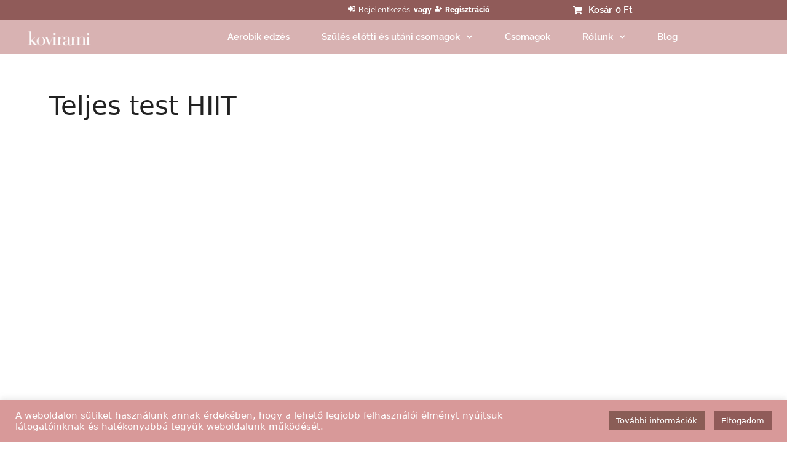

--- FILE ---
content_type: text/css
request_url: https://kovirami.hu/wp-content/uploads/elementor/css/post-12.css?ver=1769435808
body_size: -55
content:
.elementor-kit-12{--e-global-color-primary:#D8B2B2;--e-global-color-secondary:#905B59;--e-global-color-text:#57595B;--e-global-color-accent:#000200;--e-global-color-e4dddf1:#FFFFFF;--e-global-color-baf5b51:#32B9BD;--e-global-color-51049db:#3E4664;--e-global-color-fdeb228:#727AC4;--e-global-color-6c3e9ce:#DF6D99;--e-global-color-6c023ab:#FF8E8F;--e-global-color-e0f709e:#B47070;--e-global-typography-primary-font-family:"Raleway";--e-global-typography-primary-font-weight:400;--e-global-typography-secondary-font-family:"Raleway";--e-global-typography-secondary-font-weight:200;--e-global-typography-text-font-family:"Raleway";--e-global-typography-text-font-weight:800;--e-global-typography-accent-font-family:"Roboto";--e-global-typography-accent-font-weight:500;background-color:var( --e-global-color-e4dddf1 );}.elementor-kit-12 e-page-transition{background-color:#FFBC7D;}.elementor-section.elementor-section-boxed > .elementor-container{max-width:1200px;}.e-con{--container-max-width:1200px;}.elementor-widget:not(:last-child){margin-block-end:20px;}.elementor-element{--widgets-spacing:20px 20px;--widgets-spacing-row:20px;--widgets-spacing-column:20px;}{}h1.entry-title{display:var(--page-title-display);}@media(max-width:1024px){.elementor-section.elementor-section-boxed > .elementor-container{max-width:1024px;}.e-con{--container-max-width:1024px;}}@media(max-width:767px){.elementor-section.elementor-section-boxed > .elementor-container{max-width:767px;}.e-con{--container-max-width:767px;}}

--- FILE ---
content_type: text/css
request_url: https://kovirami.hu/wp-content/uploads/elementor/css/post-30.css?ver=1769435808
body_size: 2268
content:
.elementor-30 .elementor-element.elementor-element-081198d{box-shadow:0px 0px 10px 0px rgba(0, 0, 0, 0.75);z-index:50;}.elementor-30 .elementor-element.elementor-element-80c5a1e:not(.elementor-motion-effects-element-type-background), .elementor-30 .elementor-element.elementor-element-80c5a1e > .elementor-motion-effects-container > .elementor-motion-effects-layer{background-color:var( --e-global-color-secondary );}.elementor-30 .elementor-element.elementor-element-80c5a1e{transition:background 0.3s, border 0.3s, border-radius 0.3s, box-shadow 0.3s;padding:5px 5px 5px 5px;}.elementor-30 .elementor-element.elementor-element-80c5a1e > .elementor-background-overlay{transition:background 0.3s, border-radius 0.3s, opacity 0.3s;}.elementor-bc-flex-widget .elementor-30 .elementor-element.elementor-element-9095f10.elementor-column .elementor-widget-wrap{align-items:center;}.elementor-30 .elementor-element.elementor-element-9095f10.elementor-column.elementor-element[data-element_type="column"] > .elementor-widget-wrap.elementor-element-populated{align-content:center;align-items:center;}.elementor-30 .elementor-element.elementor-element-9095f10.elementor-column > .elementor-widget-wrap{justify-content:center;}.elementor-widget-jet-auth-links .jet-auth-links__login .jet-auth-links__item{font-family:var( --e-global-typography-text-font-family ), Sans-serif;font-weight:var( --e-global-typography-text-font-weight );color:var( --e-global-color-accent );}.elementor-widget-jet-auth-links .jet-auth-links__login .jet-auth-links__prefix{font-family:var( --e-global-typography-text-font-family ), Sans-serif;font-weight:var( --e-global-typography-text-font-weight );}.elementor-widget-jet-auth-links .jet-auth-links__logout .jet-auth-links__item{font-family:var( --e-global-typography-text-font-family ), Sans-serif;font-weight:var( --e-global-typography-text-font-weight );color:var( --e-global-color-accent );}.elementor-widget-jet-auth-links .jet-auth-links__logout .jet-auth-links__prefix{font-family:var( --e-global-typography-text-font-family ), Sans-serif;font-weight:var( --e-global-typography-text-font-weight );}.elementor-widget-jet-auth-links .jet-auth-links__register .jet-auth-links__item{font-family:var( --e-global-typography-text-font-family ), Sans-serif;font-weight:var( --e-global-typography-text-font-weight );color:var( --e-global-color-accent );}.elementor-widget-jet-auth-links .jet-auth-links__register .jet-auth-links__prefix{font-family:var( --e-global-typography-text-font-family ), Sans-serif;font-weight:var( --e-global-typography-text-font-weight );}.elementor-widget-jet-auth-links .jet-auth-links__registered .jet-auth-links__item{font-family:var( --e-global-typography-text-font-family ), Sans-serif;font-weight:var( --e-global-typography-text-font-weight );color:var( --e-global-color-accent );}.elementor-widget-jet-auth-links .jet-auth-links__registered .jet-auth-links__prefix{font-family:var( --e-global-typography-text-font-family ), Sans-serif;font-weight:var( --e-global-typography-text-font-weight );}.elementor-30 .elementor-element.elementor-element-a55fa7c > .elementor-widget-container{margin:0px 15px 0px 0px;padding:0px 0px 0px 0px;}.elementor-30 .elementor-element.elementor-element-a55fa7c .jet-auth-links{justify-content:flex-end;}.elementor-30 .elementor-element.elementor-element-a55fa7c .jet-auth-links__login .jet-auth-links__item{font-family:"Raleway", Sans-serif;font-size:12px;font-weight:500;letter-spacing:0.5px;color:var( --e-global-color-e4dddf1 );}.elementor-30 .elementor-element.elementor-element-a55fa7c .jet-auth-links__login .jet-auth-links__prefix{color:var( --e-global-color-e4dddf1 );font-family:"Raleway", Sans-serif;font-size:12px;font-weight:800;}.elementor-30 .elementor-element.elementor-element-a55fa7c .jet-auth-links__logout .jet-auth-links__item{font-family:"Raleway", Sans-serif;font-size:12px;font-weight:800;color:var( --e-global-color-e4dddf1 );}.elementor-30 .elementor-element.elementor-element-a55fa7c .jet-auth-links__logout .jet-auth-links__prefix{color:var( --e-global-color-e4dddf1 );font-family:"Raleway", Sans-serif;font-size:12px;font-weight:800;}.elementor-30 .elementor-element.elementor-element-a55fa7c .jet-auth-links__register .jet-auth-links__item{font-family:"Raleway", Sans-serif;font-size:12px;font-weight:800;color:var( --e-global-color-e4dddf1 );}.elementor-30 .elementor-element.elementor-element-a55fa7c .jet-auth-links__register .jet-auth-links__item:hover{color:var( --e-global-color-e4dddf1 );}.elementor-30 .elementor-element.elementor-element-a55fa7c .jet-auth-links__register .jet-auth-links__prefix{color:var( --e-global-color-e4dddf1 );font-family:"Raleway", Sans-serif;font-size:12px;font-weight:800;}.elementor-30 .elementor-element.elementor-element-a55fa7c .jet-auth-links__registered .jet-auth-links__item{font-family:"Raleway", Sans-serif;font-size:12px;font-weight:800;color:var( --e-global-color-e4dddf1 );}.elementor-30 .elementor-element.elementor-element-a55fa7c .jet-auth-links__registered .jet-auth-links__prefix{color:var( --e-global-color-e4dddf1 );}.elementor-bc-flex-widget .elementor-30 .elementor-element.elementor-element-e877019.elementor-column .elementor-widget-wrap{align-items:center;}.elementor-30 .elementor-element.elementor-element-e877019.elementor-column.elementor-element[data-element_type="column"] > .elementor-widget-wrap.elementor-element-populated{align-content:center;align-items:center;}.elementor-30 .elementor-element.elementor-element-e877019.elementor-column > .elementor-widget-wrap{justify-content:center;}.elementor-widget-heading .elementor-heading-title{font-family:var( --e-global-typography-primary-font-family ), Sans-serif;font-weight:var( --e-global-typography-primary-font-weight );color:var( --e-global-color-primary );}.elementor-30 .elementor-element.elementor-element-9915981 > .elementor-widget-container{border-style:solid;border-width:0px 0px 0px 2px;border-color:var( --e-global-color-e4dddf1 );}.elementor-30 .elementor-element.elementor-element-9915981{text-align:center;}.elementor-30 .elementor-element.elementor-element-9915981 .elementor-heading-title{font-family:"Roboto", Sans-serif;font-size:13px;font-weight:500;color:var( --e-global-color-e4dddf1 );}.elementor-bc-flex-widget .elementor-30 .elementor-element.elementor-element-f25c5fc.elementor-column .elementor-widget-wrap{align-items:center;}.elementor-30 .elementor-element.elementor-element-f25c5fc.elementor-column.elementor-element[data-element_type="column"] > .elementor-widget-wrap.elementor-element-populated{align-content:center;align-items:center;}.elementor-30 .elementor-element.elementor-element-f25c5fc.elementor-column > .elementor-widget-wrap{justify-content:center;}.elementor-30 .elementor-element.elementor-element-2ed69db .elementor-jet-blocks-cart{justify-content:center;}.elementor-30 .elementor-element.elementor-element-2ed69db .jet-blocks-cart__heading-link{font-family:"Raleway", Sans-serif;font-size:12px;font-weight:600;}.elementor-30 .elementor-element.elementor-element-2ed69db .jet-blocks-cart__label{color:var( --e-global-color-e4dddf1 );font-size:15px;}.elementor-30 .elementor-element.elementor-element-2ed69db .jet-blocks-cart__icon{color:var( --e-global-color-e4dddf1 );font-size:15px;margin-right:10px;}.elementor-30 .elementor-element.elementor-element-2ed69db .jet-blocks-cart__count{color:var( --e-global-color-e4dddf1 );font-size:15px;width:15px;height:15px;line-height:15px;}.elementor-30 .elementor-element.elementor-element-2ed69db .jet-blocks-cart__total{color:var( --e-global-color-e4dddf1 );font-size:15px;}.elementor-30 .elementor-element.elementor-element-2ed69db .jet-blocks-cart__list{border-style:solid;border-color:var( --e-global-color-secondary );right:-80px;left:auto;}.elementor-30 .elementor-element.elementor-element-2ed69db .jet-blocks-cart__list-title{font-family:var( --e-global-typography-primary-font-family ), Sans-serif;font-weight:var( --e-global-typography-primary-font-weight );}.elementor-30 .elementor-element.elementor-element-2ed69db .widget_shopping_cart .woocommerce-mini-cart__empty-message{text-align:center;}.elementor-30 .elementor-element.elementor-element-2ed69db .widget_shopping_cart .woocommerce-mini-cart__buttons.buttons .button.wc-forward:not(.checkout){background-color:var( --e-global-color-primary );color:var( --e-global-color-e4dddf1 );}.elementor-30 .elementor-element.elementor-element-6ff1d3d:not(.elementor-motion-effects-element-type-background), .elementor-30 .elementor-element.elementor-element-6ff1d3d > .elementor-motion-effects-container > .elementor-motion-effects-layer{background-color:var( --e-global-color-accent );}.elementor-30 .elementor-element.elementor-element-6ff1d3d{transition:background 0.3s, border 0.3s, border-radius 0.3s, box-shadow 0.3s;}.elementor-30 .elementor-element.elementor-element-6ff1d3d > .elementor-background-overlay{transition:background 0.3s, border-radius 0.3s, opacity 0.3s;}.elementor-30 .elementor-element.elementor-element-87b18fd:not(.elementor-motion-effects-element-type-background) > .elementor-widget-wrap, .elementor-30 .elementor-element.elementor-element-87b18fd > .elementor-widget-wrap > .elementor-motion-effects-container > .elementor-motion-effects-layer{background-color:var( --e-global-color-accent );}.elementor-bc-flex-widget .elementor-30 .elementor-element.elementor-element-87b18fd.elementor-column .elementor-widget-wrap{align-items:center;}.elementor-30 .elementor-element.elementor-element-87b18fd.elementor-column.elementor-element[data-element_type="column"] > .elementor-widget-wrap.elementor-element-populated{align-content:center;align-items:center;}.elementor-30 .elementor-element.elementor-element-87b18fd.elementor-column > .elementor-widget-wrap{justify-content:center;}.elementor-30 .elementor-element.elementor-element-87b18fd > .elementor-element-populated{transition:background 0.3s, border 0.3s, border-radius 0.3s, box-shadow 0.3s;}.elementor-30 .elementor-element.elementor-element-87b18fd > .elementor-element-populated > .elementor-background-overlay{transition:background 0.3s, border-radius 0.3s, opacity 0.3s;}.elementor-widget-text-editor{font-family:var( --e-global-typography-text-font-family ), Sans-serif;font-weight:var( --e-global-typography-text-font-weight );color:var( --e-global-color-text );}.elementor-widget-text-editor.elementor-drop-cap-view-stacked .elementor-drop-cap{background-color:var( --e-global-color-primary );}.elementor-widget-text-editor.elementor-drop-cap-view-framed .elementor-drop-cap, .elementor-widget-text-editor.elementor-drop-cap-view-default .elementor-drop-cap{color:var( --e-global-color-primary );border-color:var( --e-global-color-primary );}.elementor-30 .elementor-element.elementor-element-e671380{text-align:center;font-family:"Raleway", Sans-serif;font-weight:800;color:var( --e-global-color-e4dddf1 );}.elementor-30 .elementor-element.elementor-element-bfbd89a:not(.elementor-motion-effects-element-type-background), .elementor-30 .elementor-element.elementor-element-bfbd89a > .elementor-motion-effects-container > .elementor-motion-effects-layer{background-color:var( --e-global-color-primary );}.elementor-30 .elementor-element.elementor-element-bfbd89a{transition:background 0.3s, border 0.3s, border-radius 0.3s, box-shadow 0.3s;}.elementor-30 .elementor-element.elementor-element-bfbd89a > .elementor-background-overlay{transition:background 0.3s, border-radius 0.3s, opacity 0.3s;}.elementor-bc-flex-widget .elementor-30 .elementor-element.elementor-element-c782552.elementor-column .elementor-widget-wrap{align-items:center;}.elementor-30 .elementor-element.elementor-element-c782552.elementor-column.elementor-element[data-element_type="column"] > .elementor-widget-wrap.elementor-element-populated{align-content:center;align-items:center;}.elementor-30 .elementor-element.elementor-element-c782552.elementor-column > .elementor-widget-wrap{justify-content:center;}.elementor-widget-theme-site-logo .widget-image-caption{color:var( --e-global-color-text );font-family:var( --e-global-typography-text-font-family ), Sans-serif;font-weight:var( --e-global-typography-text-font-weight );}.elementor-30 .elementor-element.elementor-element-fb1d972{text-align:start;}.elementor-bc-flex-widget .elementor-30 .elementor-element.elementor-element-3431222.elementor-column .elementor-widget-wrap{align-items:center;}.elementor-30 .elementor-element.elementor-element-3431222.elementor-column.elementor-element[data-element_type="column"] > .elementor-widget-wrap.elementor-element-populated{align-content:center;align-items:center;}.elementor-30 .elementor-element.elementor-element-3431222.elementor-column > .elementor-widget-wrap{justify-content:center;}.elementor-widget-nav-menu .elementor-nav-menu .elementor-item{font-family:var( --e-global-typography-primary-font-family ), Sans-serif;font-weight:var( --e-global-typography-primary-font-weight );}.elementor-widget-nav-menu .elementor-nav-menu--main .elementor-item{color:var( --e-global-color-text );fill:var( --e-global-color-text );}.elementor-widget-nav-menu .elementor-nav-menu--main .elementor-item:hover,
					.elementor-widget-nav-menu .elementor-nav-menu--main .elementor-item.elementor-item-active,
					.elementor-widget-nav-menu .elementor-nav-menu--main .elementor-item.highlighted,
					.elementor-widget-nav-menu .elementor-nav-menu--main .elementor-item:focus{color:var( --e-global-color-accent );fill:var( --e-global-color-accent );}.elementor-widget-nav-menu .elementor-nav-menu--main:not(.e--pointer-framed) .elementor-item:before,
					.elementor-widget-nav-menu .elementor-nav-menu--main:not(.e--pointer-framed) .elementor-item:after{background-color:var( --e-global-color-accent );}.elementor-widget-nav-menu .e--pointer-framed .elementor-item:before,
					.elementor-widget-nav-menu .e--pointer-framed .elementor-item:after{border-color:var( --e-global-color-accent );}.elementor-widget-nav-menu{--e-nav-menu-divider-color:var( --e-global-color-text );}.elementor-widget-nav-menu .elementor-nav-menu--dropdown .elementor-item, .elementor-widget-nav-menu .elementor-nav-menu--dropdown  .elementor-sub-item{font-family:var( --e-global-typography-accent-font-family ), Sans-serif;font-weight:var( --e-global-typography-accent-font-weight );}.elementor-30 .elementor-element.elementor-element-0e6f5c3 > .elementor-widget-container{margin:5px 5px 5px 5px;}.elementor-30 .elementor-element.elementor-element-0e6f5c3 .elementor-menu-toggle{margin:0 auto;}.elementor-30 .elementor-element.elementor-element-0e6f5c3 .elementor-nav-menu .elementor-item{font-family:"Raleway", Sans-serif;font-size:15px;font-weight:600;}.elementor-30 .elementor-element.elementor-element-0e6f5c3 .elementor-nav-menu--main .elementor-item{color:var( --e-global-color-e4dddf1 );fill:var( --e-global-color-e4dddf1 );}.elementor-30 .elementor-element.elementor-element-0e6f5c3 .elementor-nav-menu--main .elementor-item:hover,
					.elementor-30 .elementor-element.elementor-element-0e6f5c3 .elementor-nav-menu--main .elementor-item.elementor-item-active,
					.elementor-30 .elementor-element.elementor-element-0e6f5c3 .elementor-nav-menu--main .elementor-item.highlighted,
					.elementor-30 .elementor-element.elementor-element-0e6f5c3 .elementor-nav-menu--main .elementor-item:focus{color:var( --e-global-color-e4dddf1 );fill:var( --e-global-color-e4dddf1 );}.elementor-30 .elementor-element.elementor-element-0e6f5c3 .elementor-nav-menu--main:not(.e--pointer-framed) .elementor-item:before,
					.elementor-30 .elementor-element.elementor-element-0e6f5c3 .elementor-nav-menu--main:not(.e--pointer-framed) .elementor-item:after{background-color:var( --e-global-color-e4dddf1 );}.elementor-30 .elementor-element.elementor-element-0e6f5c3 .e--pointer-framed .elementor-item:before,
					.elementor-30 .elementor-element.elementor-element-0e6f5c3 .e--pointer-framed .elementor-item:after{border-color:var( --e-global-color-e4dddf1 );}.elementor-30 .elementor-element.elementor-element-0e6f5c3 .elementor-nav-menu--main:not(.e--pointer-framed) .elementor-item.elementor-item-active:before,
					.elementor-30 .elementor-element.elementor-element-0e6f5c3 .elementor-nav-menu--main:not(.e--pointer-framed) .elementor-item.elementor-item-active:after{background-color:var( --e-global-color-e4dddf1 );}.elementor-30 .elementor-element.elementor-element-0e6f5c3 .e--pointer-framed .elementor-item.elementor-item-active:before,
					.elementor-30 .elementor-element.elementor-element-0e6f5c3 .e--pointer-framed .elementor-item.elementor-item-active:after{border-color:var( --e-global-color-e4dddf1 );}.elementor-30 .elementor-element.elementor-element-0e6f5c3 .e--pointer-framed .elementor-item:before{border-width:2px;}.elementor-30 .elementor-element.elementor-element-0e6f5c3 .e--pointer-framed.e--animation-draw .elementor-item:before{border-width:0 0 2px 2px;}.elementor-30 .elementor-element.elementor-element-0e6f5c3 .e--pointer-framed.e--animation-draw .elementor-item:after{border-width:2px 2px 0 0;}.elementor-30 .elementor-element.elementor-element-0e6f5c3 .e--pointer-framed.e--animation-corners .elementor-item:before{border-width:2px 0 0 2px;}.elementor-30 .elementor-element.elementor-element-0e6f5c3 .e--pointer-framed.e--animation-corners .elementor-item:after{border-width:0 2px 2px 0;}.elementor-30 .elementor-element.elementor-element-0e6f5c3 .e--pointer-underline .elementor-item:after,
					 .elementor-30 .elementor-element.elementor-element-0e6f5c3 .e--pointer-overline .elementor-item:before,
					 .elementor-30 .elementor-element.elementor-element-0e6f5c3 .e--pointer-double-line .elementor-item:before,
					 .elementor-30 .elementor-element.elementor-element-0e6f5c3 .e--pointer-double-line .elementor-item:after{height:2px;}.elementor-30 .elementor-element.elementor-element-0e6f5c3{--e-nav-menu-horizontal-menu-item-margin:calc( 12px / 2 );}.elementor-30 .elementor-element.elementor-element-0e6f5c3 .elementor-nav-menu--main:not(.elementor-nav-menu--layout-horizontal) .elementor-nav-menu > li:not(:last-child){margin-bottom:12px;}.elementor-30 .elementor-element.elementor-element-0e6f5c3 .elementor-nav-menu--dropdown a, .elementor-30 .elementor-element.elementor-element-0e6f5c3 .elementor-menu-toggle{color:var( --e-global-color-e4dddf1 );fill:var( --e-global-color-e4dddf1 );}.elementor-30 .elementor-element.elementor-element-0e6f5c3 .elementor-nav-menu--dropdown{background-color:var( --e-global-color-primary );}.elementor-30 .elementor-element.elementor-element-0e6f5c3 .elementor-nav-menu--dropdown a:hover,
					.elementor-30 .elementor-element.elementor-element-0e6f5c3 .elementor-nav-menu--dropdown a:focus,
					.elementor-30 .elementor-element.elementor-element-0e6f5c3 .elementor-nav-menu--dropdown a.elementor-item-active,
					.elementor-30 .elementor-element.elementor-element-0e6f5c3 .elementor-nav-menu--dropdown a.highlighted,
					.elementor-30 .elementor-element.elementor-element-0e6f5c3 .elementor-menu-toggle:hover,
					.elementor-30 .elementor-element.elementor-element-0e6f5c3 .elementor-menu-toggle:focus{color:var( --e-global-color-e4dddf1 );}.elementor-30 .elementor-element.elementor-element-0e6f5c3 .elementor-nav-menu--dropdown a:hover,
					.elementor-30 .elementor-element.elementor-element-0e6f5c3 .elementor-nav-menu--dropdown a:focus,
					.elementor-30 .elementor-element.elementor-element-0e6f5c3 .elementor-nav-menu--dropdown a.elementor-item-active,
					.elementor-30 .elementor-element.elementor-element-0e6f5c3 .elementor-nav-menu--dropdown a.highlighted{background-color:var( --e-global-color-secondary );}.elementor-30 .elementor-element.elementor-element-0e6f5c3 .elementor-nav-menu--dropdown a.elementor-item-active{color:var( --e-global-color-e4dddf1 );background-color:var( --e-global-color-secondary );}.elementor-30 .elementor-element.elementor-element-0e6f5c3 .elementor-nav-menu--dropdown .elementor-item, .elementor-30 .elementor-element.elementor-element-0e6f5c3 .elementor-nav-menu--dropdown  .elementor-sub-item{font-family:"Roboto", Sans-serif;font-size:15px;font-weight:500;}.elementor-bc-flex-widget .elementor-30 .elementor-element.elementor-element-ee18df2.elementor-column .elementor-widget-wrap{align-items:center;}.elementor-30 .elementor-element.elementor-element-ee18df2.elementor-column.elementor-element[data-element_type="column"] > .elementor-widget-wrap.elementor-element-populated{align-content:center;align-items:center;}.elementor-30 .elementor-element.elementor-element-ee18df2.elementor-column > .elementor-widget-wrap{justify-content:center;}.elementor-30 .elementor-element.elementor-element-531ee1f > .elementor-widget-container{margin:5px 5px 5px 5px;}.elementor-30 .elementor-element.elementor-element-531ee1f .elementor-menu-toggle{margin:0 auto;}.elementor-30 .elementor-element.elementor-element-531ee1f .elementor-nav-menu .elementor-item{font-family:"Raleway", Sans-serif;font-size:15px;font-weight:600;}.elementor-30 .elementor-element.elementor-element-531ee1f .elementor-nav-menu--main .elementor-item{color:var( --e-global-color-e4dddf1 );fill:var( --e-global-color-e4dddf1 );}.elementor-30 .elementor-element.elementor-element-531ee1f .elementor-nav-menu--main .elementor-item:hover,
					.elementor-30 .elementor-element.elementor-element-531ee1f .elementor-nav-menu--main .elementor-item.elementor-item-active,
					.elementor-30 .elementor-element.elementor-element-531ee1f .elementor-nav-menu--main .elementor-item.highlighted,
					.elementor-30 .elementor-element.elementor-element-531ee1f .elementor-nav-menu--main .elementor-item:focus{color:var( --e-global-color-e4dddf1 );fill:var( --e-global-color-e4dddf1 );}.elementor-30 .elementor-element.elementor-element-531ee1f .elementor-nav-menu--main:not(.e--pointer-framed) .elementor-item:before,
					.elementor-30 .elementor-element.elementor-element-531ee1f .elementor-nav-menu--main:not(.e--pointer-framed) .elementor-item:after{background-color:var( --e-global-color-e4dddf1 );}.elementor-30 .elementor-element.elementor-element-531ee1f .e--pointer-framed .elementor-item:before,
					.elementor-30 .elementor-element.elementor-element-531ee1f .e--pointer-framed .elementor-item:after{border-color:var( --e-global-color-e4dddf1 );}.elementor-30 .elementor-element.elementor-element-531ee1f .elementor-nav-menu--main:not(.e--pointer-framed) .elementor-item.elementor-item-active:before,
					.elementor-30 .elementor-element.elementor-element-531ee1f .elementor-nav-menu--main:not(.e--pointer-framed) .elementor-item.elementor-item-active:after{background-color:var( --e-global-color-e4dddf1 );}.elementor-30 .elementor-element.elementor-element-531ee1f .e--pointer-framed .elementor-item.elementor-item-active:before,
					.elementor-30 .elementor-element.elementor-element-531ee1f .e--pointer-framed .elementor-item.elementor-item-active:after{border-color:var( --e-global-color-e4dddf1 );}.elementor-30 .elementor-element.elementor-element-531ee1f .e--pointer-framed .elementor-item:before{border-width:2px;}.elementor-30 .elementor-element.elementor-element-531ee1f .e--pointer-framed.e--animation-draw .elementor-item:before{border-width:0 0 2px 2px;}.elementor-30 .elementor-element.elementor-element-531ee1f .e--pointer-framed.e--animation-draw .elementor-item:after{border-width:2px 2px 0 0;}.elementor-30 .elementor-element.elementor-element-531ee1f .e--pointer-framed.e--animation-corners .elementor-item:before{border-width:2px 0 0 2px;}.elementor-30 .elementor-element.elementor-element-531ee1f .e--pointer-framed.e--animation-corners .elementor-item:after{border-width:0 2px 2px 0;}.elementor-30 .elementor-element.elementor-element-531ee1f .e--pointer-underline .elementor-item:after,
					 .elementor-30 .elementor-element.elementor-element-531ee1f .e--pointer-overline .elementor-item:before,
					 .elementor-30 .elementor-element.elementor-element-531ee1f .e--pointer-double-line .elementor-item:before,
					 .elementor-30 .elementor-element.elementor-element-531ee1f .e--pointer-double-line .elementor-item:after{height:2px;}.elementor-30 .elementor-element.elementor-element-531ee1f{--e-nav-menu-horizontal-menu-item-margin:calc( 12px / 2 );}.elementor-30 .elementor-element.elementor-element-531ee1f .elementor-nav-menu--main:not(.elementor-nav-menu--layout-horizontal) .elementor-nav-menu > li:not(:last-child){margin-bottom:12px;}.elementor-30 .elementor-element.elementor-element-531ee1f .elementor-nav-menu--dropdown a, .elementor-30 .elementor-element.elementor-element-531ee1f .elementor-menu-toggle{color:var( --e-global-color-e4dddf1 );fill:var( --e-global-color-e4dddf1 );}.elementor-30 .elementor-element.elementor-element-531ee1f .elementor-nav-menu--dropdown{background-color:var( --e-global-color-primary );}.elementor-30 .elementor-element.elementor-element-531ee1f .elementor-nav-menu--dropdown a:hover,
					.elementor-30 .elementor-element.elementor-element-531ee1f .elementor-nav-menu--dropdown a:focus,
					.elementor-30 .elementor-element.elementor-element-531ee1f .elementor-nav-menu--dropdown a.elementor-item-active,
					.elementor-30 .elementor-element.elementor-element-531ee1f .elementor-nav-menu--dropdown a.highlighted,
					.elementor-30 .elementor-element.elementor-element-531ee1f .elementor-menu-toggle:hover,
					.elementor-30 .elementor-element.elementor-element-531ee1f .elementor-menu-toggle:focus{color:var( --e-global-color-e4dddf1 );}.elementor-30 .elementor-element.elementor-element-531ee1f .elementor-nav-menu--dropdown a:hover,
					.elementor-30 .elementor-element.elementor-element-531ee1f .elementor-nav-menu--dropdown a:focus,
					.elementor-30 .elementor-element.elementor-element-531ee1f .elementor-nav-menu--dropdown a.elementor-item-active,
					.elementor-30 .elementor-element.elementor-element-531ee1f .elementor-nav-menu--dropdown a.highlighted{background-color:var( --e-global-color-secondary );}.elementor-30 .elementor-element.elementor-element-531ee1f .elementor-nav-menu--dropdown a.elementor-item-active{color:var( --e-global-color-e4dddf1 );background-color:var( --e-global-color-secondary );}.elementor-30 .elementor-element.elementor-element-531ee1f .elementor-nav-menu--dropdown .elementor-item, .elementor-30 .elementor-element.elementor-element-531ee1f .elementor-nav-menu--dropdown  .elementor-sub-item{font-family:"Roboto", Sans-serif;font-size:15px;font-weight:500;}.elementor-bc-flex-widget .elementor-30 .elementor-element.elementor-element-87dea8d.elementor-column .elementor-widget-wrap{align-items:center;}.elementor-30 .elementor-element.elementor-element-87dea8d.elementor-column.elementor-element[data-element_type="column"] > .elementor-widget-wrap.elementor-element-populated{align-content:center;align-items:center;}.elementor-30 .elementor-element.elementor-element-87dea8d.elementor-column > .elementor-widget-wrap{justify-content:center;}.elementor-30 .elementor-element.elementor-element-93a33e5 > .elementor-widget-container{margin:5px 5px 5px 5px;}.elementor-30 .elementor-element.elementor-element-93a33e5 .elementor-menu-toggle{margin:0 auto;}.elementor-30 .elementor-element.elementor-element-93a33e5 .elementor-nav-menu .elementor-item{font-family:"Raleway", Sans-serif;font-size:15px;font-weight:600;}.elementor-30 .elementor-element.elementor-element-93a33e5 .elementor-nav-menu--main .elementor-item{color:var( --e-global-color-e4dddf1 );fill:var( --e-global-color-e4dddf1 );}.elementor-30 .elementor-element.elementor-element-93a33e5 .elementor-nav-menu--main .elementor-item:hover,
					.elementor-30 .elementor-element.elementor-element-93a33e5 .elementor-nav-menu--main .elementor-item.elementor-item-active,
					.elementor-30 .elementor-element.elementor-element-93a33e5 .elementor-nav-menu--main .elementor-item.highlighted,
					.elementor-30 .elementor-element.elementor-element-93a33e5 .elementor-nav-menu--main .elementor-item:focus{color:var( --e-global-color-e4dddf1 );fill:var( --e-global-color-e4dddf1 );}.elementor-30 .elementor-element.elementor-element-93a33e5 .elementor-nav-menu--main:not(.e--pointer-framed) .elementor-item:before,
					.elementor-30 .elementor-element.elementor-element-93a33e5 .elementor-nav-menu--main:not(.e--pointer-framed) .elementor-item:after{background-color:var( --e-global-color-e4dddf1 );}.elementor-30 .elementor-element.elementor-element-93a33e5 .e--pointer-framed .elementor-item:before,
					.elementor-30 .elementor-element.elementor-element-93a33e5 .e--pointer-framed .elementor-item:after{border-color:var( --e-global-color-e4dddf1 );}.elementor-30 .elementor-element.elementor-element-93a33e5 .elementor-nav-menu--main:not(.e--pointer-framed) .elementor-item.elementor-item-active:before,
					.elementor-30 .elementor-element.elementor-element-93a33e5 .elementor-nav-menu--main:not(.e--pointer-framed) .elementor-item.elementor-item-active:after{background-color:var( --e-global-color-e4dddf1 );}.elementor-30 .elementor-element.elementor-element-93a33e5 .e--pointer-framed .elementor-item.elementor-item-active:before,
					.elementor-30 .elementor-element.elementor-element-93a33e5 .e--pointer-framed .elementor-item.elementor-item-active:after{border-color:var( --e-global-color-e4dddf1 );}.elementor-30 .elementor-element.elementor-element-93a33e5 .e--pointer-framed .elementor-item:before{border-width:2px;}.elementor-30 .elementor-element.elementor-element-93a33e5 .e--pointer-framed.e--animation-draw .elementor-item:before{border-width:0 0 2px 2px;}.elementor-30 .elementor-element.elementor-element-93a33e5 .e--pointer-framed.e--animation-draw .elementor-item:after{border-width:2px 2px 0 0;}.elementor-30 .elementor-element.elementor-element-93a33e5 .e--pointer-framed.e--animation-corners .elementor-item:before{border-width:2px 0 0 2px;}.elementor-30 .elementor-element.elementor-element-93a33e5 .e--pointer-framed.e--animation-corners .elementor-item:after{border-width:0 2px 2px 0;}.elementor-30 .elementor-element.elementor-element-93a33e5 .e--pointer-underline .elementor-item:after,
					 .elementor-30 .elementor-element.elementor-element-93a33e5 .e--pointer-overline .elementor-item:before,
					 .elementor-30 .elementor-element.elementor-element-93a33e5 .e--pointer-double-line .elementor-item:before,
					 .elementor-30 .elementor-element.elementor-element-93a33e5 .e--pointer-double-line .elementor-item:after{height:2px;}.elementor-30 .elementor-element.elementor-element-93a33e5{--e-nav-menu-horizontal-menu-item-margin:calc( 12px / 2 );}.elementor-30 .elementor-element.elementor-element-93a33e5 .elementor-nav-menu--main:not(.elementor-nav-menu--layout-horizontal) .elementor-nav-menu > li:not(:last-child){margin-bottom:12px;}.elementor-30 .elementor-element.elementor-element-93a33e5 .elementor-nav-menu--dropdown a, .elementor-30 .elementor-element.elementor-element-93a33e5 .elementor-menu-toggle{color:var( --e-global-color-e4dddf1 );fill:var( --e-global-color-e4dddf1 );}.elementor-30 .elementor-element.elementor-element-93a33e5 .elementor-nav-menu--dropdown{background-color:var( --e-global-color-primary );}.elementor-30 .elementor-element.elementor-element-93a33e5 .elementor-nav-menu--dropdown a:hover,
					.elementor-30 .elementor-element.elementor-element-93a33e5 .elementor-nav-menu--dropdown a:focus,
					.elementor-30 .elementor-element.elementor-element-93a33e5 .elementor-nav-menu--dropdown a.elementor-item-active,
					.elementor-30 .elementor-element.elementor-element-93a33e5 .elementor-nav-menu--dropdown a.highlighted,
					.elementor-30 .elementor-element.elementor-element-93a33e5 .elementor-menu-toggle:hover,
					.elementor-30 .elementor-element.elementor-element-93a33e5 .elementor-menu-toggle:focus{color:var( --e-global-color-e4dddf1 );}.elementor-30 .elementor-element.elementor-element-93a33e5 .elementor-nav-menu--dropdown a:hover,
					.elementor-30 .elementor-element.elementor-element-93a33e5 .elementor-nav-menu--dropdown a:focus,
					.elementor-30 .elementor-element.elementor-element-93a33e5 .elementor-nav-menu--dropdown a.elementor-item-active,
					.elementor-30 .elementor-element.elementor-element-93a33e5 .elementor-nav-menu--dropdown a.highlighted{background-color:var( --e-global-color-secondary );}.elementor-30 .elementor-element.elementor-element-93a33e5 .elementor-nav-menu--dropdown a.elementor-item-active{color:var( --e-global-color-e4dddf1 );background-color:var( --e-global-color-secondary );}.elementor-30 .elementor-element.elementor-element-93a33e5 .elementor-nav-menu--dropdown .elementor-item, .elementor-30 .elementor-element.elementor-element-93a33e5 .elementor-nav-menu--dropdown  .elementor-sub-item{font-family:"Roboto", Sans-serif;font-size:15px;font-weight:500;}.elementor-bc-flex-widget .elementor-30 .elementor-element.elementor-element-5afa1d7.elementor-column .elementor-widget-wrap{align-items:center;}.elementor-30 .elementor-element.elementor-element-5afa1d7.elementor-column.elementor-element[data-element_type="column"] > .elementor-widget-wrap.elementor-element-populated{align-content:center;align-items:center;}.elementor-30 .elementor-element.elementor-element-5afa1d7.elementor-column > .elementor-widget-wrap{justify-content:center;}.elementor-30 .elementor-element.elementor-element-f1bdc65 > .elementor-widget-container{margin:5px 5px 5px 5px;}.elementor-30 .elementor-element.elementor-element-f1bdc65 .elementor-menu-toggle{margin:0 auto;}.elementor-30 .elementor-element.elementor-element-f1bdc65 .elementor-nav-menu .elementor-item{font-family:"Raleway", Sans-serif;font-size:15px;font-weight:600;}.elementor-30 .elementor-element.elementor-element-f1bdc65 .elementor-nav-menu--main .elementor-item{color:var( --e-global-color-e4dddf1 );fill:var( --e-global-color-e4dddf1 );}.elementor-30 .elementor-element.elementor-element-f1bdc65 .elementor-nav-menu--main .elementor-item:hover,
					.elementor-30 .elementor-element.elementor-element-f1bdc65 .elementor-nav-menu--main .elementor-item.elementor-item-active,
					.elementor-30 .elementor-element.elementor-element-f1bdc65 .elementor-nav-menu--main .elementor-item.highlighted,
					.elementor-30 .elementor-element.elementor-element-f1bdc65 .elementor-nav-menu--main .elementor-item:focus{color:var( --e-global-color-e4dddf1 );fill:var( --e-global-color-e4dddf1 );}.elementor-30 .elementor-element.elementor-element-f1bdc65 .elementor-nav-menu--main:not(.e--pointer-framed) .elementor-item:before,
					.elementor-30 .elementor-element.elementor-element-f1bdc65 .elementor-nav-menu--main:not(.e--pointer-framed) .elementor-item:after{background-color:var( --e-global-color-e4dddf1 );}.elementor-30 .elementor-element.elementor-element-f1bdc65 .e--pointer-framed .elementor-item:before,
					.elementor-30 .elementor-element.elementor-element-f1bdc65 .e--pointer-framed .elementor-item:after{border-color:var( --e-global-color-e4dddf1 );}.elementor-30 .elementor-element.elementor-element-f1bdc65 .elementor-nav-menu--main:not(.e--pointer-framed) .elementor-item.elementor-item-active:before,
					.elementor-30 .elementor-element.elementor-element-f1bdc65 .elementor-nav-menu--main:not(.e--pointer-framed) .elementor-item.elementor-item-active:after{background-color:var( --e-global-color-e4dddf1 );}.elementor-30 .elementor-element.elementor-element-f1bdc65 .e--pointer-framed .elementor-item.elementor-item-active:before,
					.elementor-30 .elementor-element.elementor-element-f1bdc65 .e--pointer-framed .elementor-item.elementor-item-active:after{border-color:var( --e-global-color-e4dddf1 );}.elementor-30 .elementor-element.elementor-element-f1bdc65 .e--pointer-framed .elementor-item:before{border-width:2px;}.elementor-30 .elementor-element.elementor-element-f1bdc65 .e--pointer-framed.e--animation-draw .elementor-item:before{border-width:0 0 2px 2px;}.elementor-30 .elementor-element.elementor-element-f1bdc65 .e--pointer-framed.e--animation-draw .elementor-item:after{border-width:2px 2px 0 0;}.elementor-30 .elementor-element.elementor-element-f1bdc65 .e--pointer-framed.e--animation-corners .elementor-item:before{border-width:2px 0 0 2px;}.elementor-30 .elementor-element.elementor-element-f1bdc65 .e--pointer-framed.e--animation-corners .elementor-item:after{border-width:0 2px 2px 0;}.elementor-30 .elementor-element.elementor-element-f1bdc65 .e--pointer-underline .elementor-item:after,
					 .elementor-30 .elementor-element.elementor-element-f1bdc65 .e--pointer-overline .elementor-item:before,
					 .elementor-30 .elementor-element.elementor-element-f1bdc65 .e--pointer-double-line .elementor-item:before,
					 .elementor-30 .elementor-element.elementor-element-f1bdc65 .e--pointer-double-line .elementor-item:after{height:2px;}.elementor-30 .elementor-element.elementor-element-f1bdc65{--e-nav-menu-horizontal-menu-item-margin:calc( 12px / 2 );}.elementor-30 .elementor-element.elementor-element-f1bdc65 .elementor-nav-menu--main:not(.elementor-nav-menu--layout-horizontal) .elementor-nav-menu > li:not(:last-child){margin-bottom:12px;}.elementor-30 .elementor-element.elementor-element-f1bdc65 .elementor-nav-menu--dropdown a, .elementor-30 .elementor-element.elementor-element-f1bdc65 .elementor-menu-toggle{color:var( --e-global-color-e4dddf1 );fill:var( --e-global-color-e4dddf1 );}.elementor-30 .elementor-element.elementor-element-f1bdc65 .elementor-nav-menu--dropdown{background-color:var( --e-global-color-primary );}.elementor-30 .elementor-element.elementor-element-f1bdc65 .elementor-nav-menu--dropdown a:hover,
					.elementor-30 .elementor-element.elementor-element-f1bdc65 .elementor-nav-menu--dropdown a:focus,
					.elementor-30 .elementor-element.elementor-element-f1bdc65 .elementor-nav-menu--dropdown a.elementor-item-active,
					.elementor-30 .elementor-element.elementor-element-f1bdc65 .elementor-nav-menu--dropdown a.highlighted,
					.elementor-30 .elementor-element.elementor-element-f1bdc65 .elementor-menu-toggle:hover,
					.elementor-30 .elementor-element.elementor-element-f1bdc65 .elementor-menu-toggle:focus{color:var( --e-global-color-e4dddf1 );}.elementor-30 .elementor-element.elementor-element-f1bdc65 .elementor-nav-menu--dropdown a:hover,
					.elementor-30 .elementor-element.elementor-element-f1bdc65 .elementor-nav-menu--dropdown a:focus,
					.elementor-30 .elementor-element.elementor-element-f1bdc65 .elementor-nav-menu--dropdown a.elementor-item-active,
					.elementor-30 .elementor-element.elementor-element-f1bdc65 .elementor-nav-menu--dropdown a.highlighted{background-color:var( --e-global-color-secondary );}.elementor-30 .elementor-element.elementor-element-f1bdc65 .elementor-nav-menu--dropdown a.elementor-item-active{color:var( --e-global-color-e4dddf1 );background-color:var( --e-global-color-secondary );}.elementor-30 .elementor-element.elementor-element-f1bdc65 .elementor-nav-menu--dropdown .elementor-item, .elementor-30 .elementor-element.elementor-element-f1bdc65 .elementor-nav-menu--dropdown  .elementor-sub-item{font-family:"Roboto", Sans-serif;font-size:15px;font-weight:500;}.elementor-30 .elementor-element.elementor-element-fae9e3d:not(.elementor-motion-effects-element-type-background), .elementor-30 .elementor-element.elementor-element-fae9e3d > .elementor-motion-effects-container > .elementor-motion-effects-layer{background-color:var( --e-global-color-primary );}.elementor-30 .elementor-element.elementor-element-fae9e3d{transition:background 0.3s, border 0.3s, border-radius 0.3s, box-shadow 0.3s;z-index:50;}.elementor-30 .elementor-element.elementor-element-fae9e3d > .elementor-background-overlay{transition:background 0.3s, border-radius 0.3s, opacity 0.3s;}.elementor-bc-flex-widget .elementor-30 .elementor-element.elementor-element-8b0e04d.elementor-column .elementor-widget-wrap{align-items:center;}.elementor-30 .elementor-element.elementor-element-8b0e04d.elementor-column.elementor-element[data-element_type="column"] > .elementor-widget-wrap.elementor-element-populated{align-content:center;align-items:center;}.elementor-30 .elementor-element.elementor-element-8b0e04d.elementor-column > .elementor-widget-wrap{justify-content:center;}.elementor-30 .elementor-element.elementor-element-0e9108f{width:var( --container-widget-width, 110.041% );max-width:110.041%;--container-widget-width:110.041%;--container-widget-flex-grow:0;text-align:start;}.elementor-bc-flex-widget .elementor-30 .elementor-element.elementor-element-689076f.elementor-column .elementor-widget-wrap{align-items:center;}.elementor-30 .elementor-element.elementor-element-689076f.elementor-column.elementor-element[data-element_type="column"] > .elementor-widget-wrap.elementor-element-populated{align-content:center;align-items:center;}.elementor-30 .elementor-element.elementor-element-689076f.elementor-column > .elementor-widget-wrap{justify-content:center;}.elementor-30 .elementor-element.elementor-element-7c79474{width:var( --container-widget-width, 96.882% );max-width:96.882%;--container-widget-width:96.882%;--container-widget-flex-grow:0;--e-nav-menu-horizontal-menu-item-margin:calc( 12px / 2 );}.elementor-30 .elementor-element.elementor-element-7c79474 > .elementor-widget-container{margin:5px 5px 5px 5px;}.elementor-30 .elementor-element.elementor-element-7c79474 .elementor-menu-toggle{margin:0 auto;}.elementor-30 .elementor-element.elementor-element-7c79474 .elementor-nav-menu .elementor-item{font-family:"Raleway", Sans-serif;font-size:15px;font-weight:600;}.elementor-30 .elementor-element.elementor-element-7c79474 .elementor-nav-menu--main .elementor-item{color:var( --e-global-color-e4dddf1 );fill:var( --e-global-color-e4dddf1 );}.elementor-30 .elementor-element.elementor-element-7c79474 .elementor-nav-menu--main .elementor-item:hover,
					.elementor-30 .elementor-element.elementor-element-7c79474 .elementor-nav-menu--main .elementor-item.elementor-item-active,
					.elementor-30 .elementor-element.elementor-element-7c79474 .elementor-nav-menu--main .elementor-item.highlighted,
					.elementor-30 .elementor-element.elementor-element-7c79474 .elementor-nav-menu--main .elementor-item:focus{color:var( --e-global-color-e4dddf1 );fill:var( --e-global-color-e4dddf1 );}.elementor-30 .elementor-element.elementor-element-7c79474 .elementor-nav-menu--main:not(.e--pointer-framed) .elementor-item:before,
					.elementor-30 .elementor-element.elementor-element-7c79474 .elementor-nav-menu--main:not(.e--pointer-framed) .elementor-item:after{background-color:var( --e-global-color-e4dddf1 );}.elementor-30 .elementor-element.elementor-element-7c79474 .e--pointer-framed .elementor-item:before,
					.elementor-30 .elementor-element.elementor-element-7c79474 .e--pointer-framed .elementor-item:after{border-color:var( --e-global-color-e4dddf1 );}.elementor-30 .elementor-element.elementor-element-7c79474 .elementor-nav-menu--main:not(.e--pointer-framed) .elementor-item.elementor-item-active:before,
					.elementor-30 .elementor-element.elementor-element-7c79474 .elementor-nav-menu--main:not(.e--pointer-framed) .elementor-item.elementor-item-active:after{background-color:var( --e-global-color-e4dddf1 );}.elementor-30 .elementor-element.elementor-element-7c79474 .e--pointer-framed .elementor-item.elementor-item-active:before,
					.elementor-30 .elementor-element.elementor-element-7c79474 .e--pointer-framed .elementor-item.elementor-item-active:after{border-color:var( --e-global-color-e4dddf1 );}.elementor-30 .elementor-element.elementor-element-7c79474 .e--pointer-framed .elementor-item:before{border-width:2px;}.elementor-30 .elementor-element.elementor-element-7c79474 .e--pointer-framed.e--animation-draw .elementor-item:before{border-width:0 0 2px 2px;}.elementor-30 .elementor-element.elementor-element-7c79474 .e--pointer-framed.e--animation-draw .elementor-item:after{border-width:2px 2px 0 0;}.elementor-30 .elementor-element.elementor-element-7c79474 .e--pointer-framed.e--animation-corners .elementor-item:before{border-width:2px 0 0 2px;}.elementor-30 .elementor-element.elementor-element-7c79474 .e--pointer-framed.e--animation-corners .elementor-item:after{border-width:0 2px 2px 0;}.elementor-30 .elementor-element.elementor-element-7c79474 .e--pointer-underline .elementor-item:after,
					 .elementor-30 .elementor-element.elementor-element-7c79474 .e--pointer-overline .elementor-item:before,
					 .elementor-30 .elementor-element.elementor-element-7c79474 .e--pointer-double-line .elementor-item:before,
					 .elementor-30 .elementor-element.elementor-element-7c79474 .e--pointer-double-line .elementor-item:after{height:2px;}.elementor-30 .elementor-element.elementor-element-7c79474 .elementor-nav-menu--main:not(.elementor-nav-menu--layout-horizontal) .elementor-nav-menu > li:not(:last-child){margin-bottom:12px;}.elementor-30 .elementor-element.elementor-element-7c79474 .elementor-nav-menu--dropdown a, .elementor-30 .elementor-element.elementor-element-7c79474 .elementor-menu-toggle{color:var( --e-global-color-e4dddf1 );fill:var( --e-global-color-e4dddf1 );}.elementor-30 .elementor-element.elementor-element-7c79474 .elementor-nav-menu--dropdown{background-color:var( --e-global-color-primary );}.elementor-30 .elementor-element.elementor-element-7c79474 .elementor-nav-menu--dropdown a:hover,
					.elementor-30 .elementor-element.elementor-element-7c79474 .elementor-nav-menu--dropdown a:focus,
					.elementor-30 .elementor-element.elementor-element-7c79474 .elementor-nav-menu--dropdown a.elementor-item-active,
					.elementor-30 .elementor-element.elementor-element-7c79474 .elementor-nav-menu--dropdown a.highlighted,
					.elementor-30 .elementor-element.elementor-element-7c79474 .elementor-menu-toggle:hover,
					.elementor-30 .elementor-element.elementor-element-7c79474 .elementor-menu-toggle:focus{color:var( --e-global-color-e4dddf1 );}.elementor-30 .elementor-element.elementor-element-7c79474 .elementor-nav-menu--dropdown a:hover,
					.elementor-30 .elementor-element.elementor-element-7c79474 .elementor-nav-menu--dropdown a:focus,
					.elementor-30 .elementor-element.elementor-element-7c79474 .elementor-nav-menu--dropdown a.elementor-item-active,
					.elementor-30 .elementor-element.elementor-element-7c79474 .elementor-nav-menu--dropdown a.highlighted{background-color:var( --e-global-color-secondary );}.elementor-30 .elementor-element.elementor-element-7c79474 .elementor-nav-menu--dropdown a.elementor-item-active{color:var( --e-global-color-e4dddf1 );background-color:var( --e-global-color-secondary );}.elementor-30 .elementor-element.elementor-element-7c79474 .elementor-nav-menu--dropdown .elementor-item, .elementor-30 .elementor-element.elementor-element-7c79474 .elementor-nav-menu--dropdown  .elementor-sub-item{font-family:"Roboto", Sans-serif;font-size:15px;font-weight:500;}.elementor-theme-builder-content-area{height:400px;}.elementor-location-header:before, .elementor-location-footer:before{content:"";display:table;clear:both;}@media(min-width:768px){.elementor-30 .elementor-element.elementor-element-9095f10{width:63.835%;}.elementor-30 .elementor-element.elementor-element-e877019{width:9.837%;}.elementor-30 .elementor-element.elementor-element-f25c5fc{width:25.973%;}.elementor-30 .elementor-element.elementor-element-c782552{width:11.014%;}.elementor-30 .elementor-element.elementor-element-3431222{width:6.766%;}.elementor-30 .elementor-element.elementor-element-ee18df2{width:8.585%;}.elementor-30 .elementor-element.elementor-element-87dea8d{width:8.086%;}.elementor-30 .elementor-element.elementor-element-5afa1d7{width:65.549%;}.elementor-30 .elementor-element.elementor-element-8b0e04d{width:15%;}.elementor-30 .elementor-element.elementor-element-689076f{width:85%;}}@media(max-width:1024px){.elementor-30 .elementor-element.elementor-element-a55fa7c > .elementor-widget-container{margin:0px 0px 0px 0px;}.elementor-30 .elementor-element.elementor-element-a55fa7c .jet-auth-links{justify-content:center;}}@media(max-width:767px){.elementor-30 .elementor-element.elementor-element-a55fa7c .jet-auth-links{justify-content:center;}.elementor-30 .elementor-element.elementor-element-2ed69db .elementor-jet-blocks-cart{justify-content:center;}.elementor-30 .elementor-element.elementor-element-2ed69db .jet-blocks-cart__list{border-width:2px 2px 2px 2px;}.elementor-30 .elementor-element.elementor-element-2ed69db .jet-blocks-cart__list-title{text-align:center;}.elementor-30 .elementor-element.elementor-element-e671380{font-size:14px;}.elementor-30 .elementor-element.elementor-element-0e9108f{text-align:center;}}

--- FILE ---
content_type: text/css
request_url: https://kovirami.hu/wp-content/uploads/elementor/css/post-74.css?ver=1769435808
body_size: 778
content:
.elementor-74 .elementor-element.elementor-element-1e0fb9d:not(.elementor-motion-effects-element-type-background), .elementor-74 .elementor-element.elementor-element-1e0fb9d > .elementor-motion-effects-container > .elementor-motion-effects-layer{background-color:var( --e-global-color-secondary );}.elementor-74 .elementor-element.elementor-element-1e0fb9d{box-shadow:0px 0px 8px 0px rgba(0,0,0,0.5);transition:background 0.3s, border 0.3s, border-radius 0.3s, box-shadow 0.3s;}.elementor-74 .elementor-element.elementor-element-1e0fb9d > .elementor-background-overlay{transition:background 0.3s, border-radius 0.3s, opacity 0.3s;}.elementor-74 .elementor-element.elementor-element-6251a46{padding:5px 5px 5px 5px;}.elementor-widget-heading .elementor-heading-title{font-family:var( --e-global-typography-primary-font-family ), Sans-serif;font-weight:var( --e-global-typography-primary-font-weight );color:var( --e-global-color-primary );}.elementor-74 .elementor-element.elementor-element-c2aee34 > .elementor-widget-container{margin:15px 15px 15px 15px;}.elementor-74 .elementor-element.elementor-element-c2aee34{text-align:end;}.elementor-74 .elementor-element.elementor-element-c2aee34 .elementor-heading-title{font-family:"Raleway", Sans-serif;font-size:22px;font-weight:600;font-style:normal;color:var( --e-global-color-e4dddf1 );}.elementor-bc-flex-widget .elementor-74 .elementor-element.elementor-element-3f568af.elementor-column .elementor-widget-wrap{align-items:center;}.elementor-74 .elementor-element.elementor-element-3f568af.elementor-column.elementor-element[data-element_type="column"] > .elementor-widget-wrap.elementor-element-populated{align-content:center;align-items:center;}.elementor-74 .elementor-element.elementor-element-3f568af > .elementor-widget-wrap > .elementor-widget:not(.elementor-widget__width-auto):not(.elementor-widget__width-initial):not(:last-child):not(.elementor-absolute){margin-block-end:0px;}.elementor-74 .elementor-element.elementor-element-d610df6{--grid-template-columns:repeat(0, auto);--icon-size:17px;--grid-column-gap:15px;--grid-row-gap:0px;}.elementor-74 .elementor-element.elementor-element-d610df6 .elementor-widget-container{text-align:left;}.elementor-74 .elementor-element.elementor-element-d610df6 > .elementor-widget-container{margin:0px 7px 0px 7px;padding:0px 0px 0px 0px;border-style:solid;border-width:0px 0px 1px 0px;border-color:var( --e-global-color-secondary );}.elementor-74 .elementor-element.elementor-element-d610df6 .elementor-social-icon{background-color:var( --e-global-color-e4dddf1 );}.elementor-74 .elementor-element.elementor-element-d610df6 .elementor-social-icon i{color:var( --e-global-color-primary );}.elementor-74 .elementor-element.elementor-element-d610df6 .elementor-social-icon svg{fill:var( --e-global-color-primary );}.elementor-74 .elementor-element.elementor-element-d610df6 .elementor-icon{border-radius:50px 50px 50px 50px;}.elementor-74 .elementor-element.elementor-element-6266401{border-style:solid;border-width:2px 0px 2px 0px;border-color:var( --e-global-color-primary );margin-top:0px;margin-bottom:0px;padding:20px 20px 20px 20px;}.elementor-widget-nav-menu .elementor-nav-menu .elementor-item{font-family:var( --e-global-typography-primary-font-family ), Sans-serif;font-weight:var( --e-global-typography-primary-font-weight );}.elementor-widget-nav-menu .elementor-nav-menu--main .elementor-item{color:var( --e-global-color-text );fill:var( --e-global-color-text );}.elementor-widget-nav-menu .elementor-nav-menu--main .elementor-item:hover,
					.elementor-widget-nav-menu .elementor-nav-menu--main .elementor-item.elementor-item-active,
					.elementor-widget-nav-menu .elementor-nav-menu--main .elementor-item.highlighted,
					.elementor-widget-nav-menu .elementor-nav-menu--main .elementor-item:focus{color:var( --e-global-color-accent );fill:var( --e-global-color-accent );}.elementor-widget-nav-menu .elementor-nav-menu--main:not(.e--pointer-framed) .elementor-item:before,
					.elementor-widget-nav-menu .elementor-nav-menu--main:not(.e--pointer-framed) .elementor-item:after{background-color:var( --e-global-color-accent );}.elementor-widget-nav-menu .e--pointer-framed .elementor-item:before,
					.elementor-widget-nav-menu .e--pointer-framed .elementor-item:after{border-color:var( --e-global-color-accent );}.elementor-widget-nav-menu{--e-nav-menu-divider-color:var( --e-global-color-text );}.elementor-widget-nav-menu .elementor-nav-menu--dropdown .elementor-item, .elementor-widget-nav-menu .elementor-nav-menu--dropdown  .elementor-sub-item{font-family:var( --e-global-typography-accent-font-family ), Sans-serif;font-weight:var( --e-global-typography-accent-font-weight );}.elementor-74 .elementor-element.elementor-element-794ab80 .elementor-nav-menu .elementor-item{font-family:"Raleway", Sans-serif;font-size:14px;font-weight:400;}.elementor-74 .elementor-element.elementor-element-794ab80 .elementor-nav-menu--main .elementor-item{color:var( --e-global-color-e4dddf1 );fill:var( --e-global-color-e4dddf1 );padding-left:0px;padding-right:0px;padding-top:10px;padding-bottom:10px;}.elementor-74 .elementor-element.elementor-element-a916415 .elementor-nav-menu .elementor-item{font-family:"Raleway", Sans-serif;font-size:14px;font-weight:400;}.elementor-74 .elementor-element.elementor-element-a916415 .elementor-nav-menu--main .elementor-item{color:var( --e-global-color-e4dddf1 );fill:var( --e-global-color-e4dddf1 );padding-left:0px;padding-right:0px;padding-top:10px;padding-bottom:10px;}.elementor-74 .elementor-element.elementor-element-c20eaa5 .elementor-nav-menu .elementor-item{font-family:"Raleway", Sans-serif;font-size:14px;font-weight:400;}.elementor-74 .elementor-element.elementor-element-c20eaa5 .elementor-nav-menu--main .elementor-item{color:var( --e-global-color-e4dddf1 );fill:var( --e-global-color-e4dddf1 );padding-left:0px;padding-right:0px;padding-top:10px;padding-bottom:10px;}.elementor-74 .elementor-element.elementor-element-85f5025 .elementor-nav-menu .elementor-item{font-family:"Raleway", Sans-serif;font-size:14px;font-weight:400;}.elementor-74 .elementor-element.elementor-element-85f5025 .elementor-nav-menu--main .elementor-item{color:var( --e-global-color-e4dddf1 );fill:var( --e-global-color-e4dddf1 );padding-left:0px;padding-right:0px;padding-top:10px;padding-bottom:10px;}.elementor-74 .elementor-element.elementor-element-76cbe88 .elementor-nav-menu .elementor-item{font-family:"Raleway", Sans-serif;font-size:14px;font-weight:400;}.elementor-74 .elementor-element.elementor-element-76cbe88 .elementor-nav-menu--main .elementor-item{color:var( --e-global-color-e4dddf1 );fill:var( --e-global-color-e4dddf1 );padding-left:0px;padding-right:0px;padding-top:10px;padding-bottom:10px;}.elementor-74 .elementor-element.elementor-element-44a5729 .elementor-nav-menu .elementor-item{font-family:"Raleway", Sans-serif;font-size:14px;font-weight:400;}.elementor-74 .elementor-element.elementor-element-44a5729 .elementor-nav-menu--main .elementor-item{color:var( --e-global-color-e4dddf1 );fill:var( --e-global-color-e4dddf1 );padding-left:0px;padding-right:0px;padding-top:10px;padding-bottom:10px;}.elementor-74 .elementor-element.elementor-element-c1ce92e > .elementor-widget-container{margin:20px 20px 20px 20px;}.elementor-74 .elementor-element.elementor-element-c1ce92e{text-align:center;}.elementor-74 .elementor-element.elementor-element-c1ce92e .elementor-heading-title{font-family:"Raleway", Sans-serif;font-size:16px;font-weight:400;color:var( --e-global-color-e4dddf1 );}.elementor-theme-builder-content-area{height:400px;}.elementor-location-header:before, .elementor-location-footer:before{content:"";display:table;clear:both;}@media(max-width:1024px){.elementor-74 .elementor-element.elementor-element-c1ce92e .elementor-heading-title{font-size:16px;}}@media(max-width:767px){.elementor-74 .elementor-element.elementor-element-c2aee34{text-align:center;}.elementor-74 .elementor-element.elementor-element-d610df6 .elementor-widget-container{text-align:center;}.elementor-74 .elementor-element.elementor-element-82323e8{width:50%;}.elementor-74 .elementor-element.elementor-element-66075d0{width:50%;}.elementor-74 .elementor-element.elementor-element-f22768f{width:50%;}.elementor-74 .elementor-element.elementor-element-96376dd{width:50%;}.elementor-74 .elementor-element.elementor-element-ec29050{width:50%;}.elementor-74 .elementor-element.elementor-element-f50ee3d{width:50%;}.elementor-74 .elementor-element.elementor-element-c1ce92e .elementor-heading-title{font-size:16px;line-height:1em;letter-spacing:0.5px;}}@media(max-width:1024px) and (min-width:768px){.elementor-74 .elementor-element.elementor-element-82323e8{width:33%;}.elementor-74 .elementor-element.elementor-element-66075d0{width:33%;}.elementor-74 .elementor-element.elementor-element-f22768f{width:33%;}.elementor-74 .elementor-element.elementor-element-96376dd{width:33%;}.elementor-74 .elementor-element.elementor-element-ec29050{width:33%;}.elementor-74 .elementor-element.elementor-element-f50ee3d{width:33%;}}/* Start custom CSS for section, class: .elementor-element-6251a46 */#content {
  min-height: 80vh;
  justify-content: space-between;
}/* End custom CSS */
/* Start custom CSS for heading, class: .elementor-element-c1ce92e */#recsite-link:hover {
 color: #D8B2B2;   
}/* End custom CSS */

--- FILE ---
content_type: text/javascript
request_url: https://kovirami.hu/wp-content/plugins/woocommerce/assets/js/selectWoo/selectWoo.full.js?ver=1.0.9-wc.10.4.3
body_size: 34318
content:
/*!
 * SelectWoo 1.0.10
 * https://github.com/woocommerce/selectWoo
 *
 * Released under the MIT license
 * https://github.com/woocommerce/selectWoo/blob/master/LICENSE.md
 */
(function (factory) {
  if (typeof define === 'function' && define.amd) {
    // AMD. Register as an anonymous module.
    define(['jquery'], factory);
  } else if (typeof module === 'object' && module.exports) {
    // Node/CommonJS
    module.exports = function (root, jQuery) {
      if (jQuery === undefined) {
        // require('jQuery') returns a factory that requires window to
        // build a jQuery instance, we normalize how we use modules
        // that require this pattern but the window provided is a noop
        // if it's defined (how jquery works)
        if (typeof window !== 'undefined') {
          jQuery = require('jquery');
        }
        else {
          jQuery = require('jquery')(root);
        }
      }
      factory(jQuery);
      return jQuery;
    };
  } else {
    // Browser globals
    factory(jQuery);
  }
} (function (jQuery) {
  // This is needed so we can catch the AMD loader configuration and use it
  // The inner file should be wrapped (by `banner.start.js`) in a function that
  // returns the AMD loader references.
  var S2 =(function () {
  // Restore the Select2 AMD loader so it can be used
  // Needed mostly in the language files, where the loader is not inserted
  if (jQuery && jQuery.fn && jQuery.fn.select2 && jQuery.fn.select2.amd) {
    var S2 = jQuery.fn.select2.amd;
  }
var S2;(function () { if (!S2 || !S2.requirejs) {
if (!S2) { S2 = {}; } else { require = S2; }
/**
 * @license almond 0.3.3 Copyright jQuery Foundation and other contributors.
 * Released under MIT license, http://github.com/requirejs/almond/LICENSE
 */
//Going sloppy to avoid 'use strict' string cost, but strict practices should
//be followed.
/*global setTimeout: false */

var requirejs, require, define;
(function (undef) {
    var main, req, makeMap, handlers,
        defined = {},
        waiting = {},
        config = {},
        defining = {},
        hasOwn = Object.prototype.hasOwnProperty,
        aps = [].slice,
        jsSuffixRegExp = /\.js$/;

    function hasProp(obj, prop) {
        return hasOwn.call(obj, prop);
    }

    /**
     * Given a relative module name, like ./something, normalize it to
     * a real name that can be mapped to a path.
     * @param {String} name the relative name
     * @param {String} baseName a real name that the name arg is relative
     * to.
     * @returns {String} normalized name
     */
    function normalize(name, baseName) {
        var nameParts, nameSegment, mapValue, foundMap, lastIndex,
            foundI, foundStarMap, starI, i, j, part, normalizedBaseParts,
            baseParts = baseName && baseName.split("/"),
            map = config.map,
            starMap = (map && map['*']) || {};

        //Adjust any relative paths.
        if (name) {
            name = name.split('/');
            lastIndex = name.length - 1;

            // If wanting node ID compatibility, strip .js from end
            // of IDs. Have to do this here, and not in nameToUrl
            // because node allows either .js or non .js to map
            // to same file.
            if (config.nodeIdCompat && jsSuffixRegExp.test(name[lastIndex])) {
                name[lastIndex] = name[lastIndex].replace(jsSuffixRegExp, '');
            }

            // Starts with a '.' so need the baseName
            if (name[0].charAt(0) === '.' && baseParts) {
                //Convert baseName to array, and lop off the last part,
                //so that . matches that 'directory' and not name of the baseName's
                //module. For instance, baseName of 'one/two/three', maps to
                //'one/two/three.js', but we want the directory, 'one/two' for
                //this normalization.
                normalizedBaseParts = baseParts.slice(0, baseParts.length - 1);
                name = normalizedBaseParts.concat(name);
            }

            //start trimDots
            for (i = 0; i < name.length; i++) {
                part = name[i];
                if (part === '.') {
                    name.splice(i, 1);
                    i -= 1;
                } else if (part === '..') {
                    // If at the start, or previous value is still ..,
                    // keep them so that when converted to a path it may
                    // still work when converted to a path, even though
                    // as an ID it is less than ideal. In larger point
                    // releases, may be better to just kick out an error.
                    if (i === 0 || (i === 1 && name[2] === '..') || name[i - 1] === '..') {
                        continue;
                    } else if (i > 0) {
                        name.splice(i - 1, 2);
                        i -= 2;
                    }
                }
            }
            //end trimDots

            name = name.join('/');
        }

        //Apply map config if available.
        if ((baseParts || starMap) && map) {
            nameParts = name.split('/');

            for (i = nameParts.length; i > 0; i -= 1) {
                nameSegment = nameParts.slice(0, i).join("/");

                if (baseParts) {
                    //Find the longest baseName segment match in the config.
                    //So, do joins on the biggest to smallest lengths of baseParts.
                    for (j = baseParts.length; j > 0; j -= 1) {
                        mapValue = map[baseParts.slice(0, j).join('/')];

                        //baseName segment has  config, find if it has one for
                        //this name.
                        if (mapValue) {
                            mapValue = mapValue[nameSegment];
                            if (mapValue) {
                                //Match, update name to the new value.
                                foundMap = mapValue;
                                foundI = i;
                                break;
                            }
                        }
                    }
                }

                if (foundMap) {
                    break;
                }

                //Check for a star map match, but just hold on to it,
                //if there is a shorter segment match later in a matching
                //config, then favor over this star map.
                if (!foundStarMap && starMap && starMap[nameSegment]) {
                    foundStarMap = starMap[nameSegment];
                    starI = i;
                }
            }

            if (!foundMap && foundStarMap) {
                foundMap = foundStarMap;
                foundI = starI;
            }

            if (foundMap) {
                nameParts.splice(0, foundI, foundMap);
                name = nameParts.join('/');
            }
        }

        return name;
    }

    function makeRequire(relName, forceSync) {
        return function () {
            //A version of a require function that passes a moduleName
            //value for items that may need to
            //look up paths relative to the moduleName
            var args = aps.call(arguments, 0);

            //If first arg is not require('string'), and there is only
            //one arg, it is the array form without a callback. Insert
            //a null so that the following concat is correct.
            if (typeof args[0] !== 'string' && args.length === 1) {
                args.push(null);
            }
            return req.apply(undef, args.concat([relName, forceSync]));
        };
    }

    function makeNormalize(relName) {
        return function (name) {
            return normalize(name, relName);
        };
    }

    function makeLoad(depName) {
        return function (value) {
            defined[depName] = value;
        };
    }

    function callDep(name) {
        if (hasProp(waiting, name)) {
            var args = waiting[name];
            delete waiting[name];
            defining[name] = true;
            main.apply(undef, args);
        }

        if (!hasProp(defined, name) && !hasProp(defining, name)) {
            throw new Error('No ' + name);
        }
        return defined[name];
    }

    //Turns a plugin!resource to [plugin, resource]
    //with the plugin being undefined if the name
    //did not have a plugin prefix.
    function splitPrefix(name) {
        var prefix,
            index = name ? name.indexOf('!') : -1;
        if (index > -1) {
            prefix = name.substring(0, index);
            name = name.substring(index + 1, name.length);
        }
        return [prefix, name];
    }

    //Creates a parts array for a relName where first part is plugin ID,
    //second part is resource ID. Assumes relName has already been normalized.
    function makeRelParts(relName) {
        return relName ? splitPrefix(relName) : [];
    }

    /**
     * Makes a name map, normalizing the name, and using a plugin
     * for normalization if necessary. Grabs a ref to plugin
     * too, as an optimization.
     */
    makeMap = function (name, relParts) {
        var plugin,
            parts = splitPrefix(name),
            prefix = parts[0],
            relResourceName = relParts[1];

        name = parts[1];

        if (prefix) {
            prefix = normalize(prefix, relResourceName);
            plugin = callDep(prefix);
        }

        //Normalize according
        if (prefix) {
            if (plugin && plugin.normalize) {
                name = plugin.normalize(name, makeNormalize(relResourceName));
            } else {
                name = normalize(name, relResourceName);
            }
        } else {
            name = normalize(name, relResourceName);
            parts = splitPrefix(name);
            prefix = parts[0];
            name = parts[1];
            if (prefix) {
                plugin = callDep(prefix);
            }
        }

        //Using ridiculous property names for space reasons
        return {
            f: prefix ? prefix + '!' + name : name, //fullName
            n: name,
            pr: prefix,
            p: plugin
        };
    };

    function makeConfig(name) {
        return function () {
            return (config && config.config && config.config[name]) || {};
        };
    }

    handlers = {
        require: function (name) {
            return makeRequire(name);
        },
        exports: function (name) {
            var e = defined[name];
            if (typeof e !== 'undefined') {
                return e;
            } else {
                return (defined[name] = {});
            }
        },
        module: function (name) {
            return {
                id: name,
                uri: '',
                exports: defined[name],
                config: makeConfig(name)
            };
        }
    };

    main = function (name, deps, callback, relName) {
        var cjsModule, depName, ret, map, i, relParts,
            args = [],
            callbackType = typeof callback,
            usingExports;

        //Use name if no relName
        relName = relName || name;
        relParts = makeRelParts(relName);

        //Call the callback to define the module, if necessary.
        if (callbackType === 'undefined' || callbackType === 'function') {
            //Pull out the defined dependencies and pass the ordered
            //values to the callback.
            //Default to [require, exports, module] if no deps
            deps = !deps.length && callback.length ? ['require', 'exports', 'module'] : deps;
            for (i = 0; i < deps.length; i += 1) {
                map = makeMap(deps[i], relParts);
                depName = map.f;

                //Fast path CommonJS standard dependencies.
                if (depName === "require") {
                    args[i] = handlers.require(name);
                } else if (depName === "exports") {
                    //CommonJS module spec 1.1
                    args[i] = handlers.exports(name);
                    usingExports = true;
                } else if (depName === "module") {
                    //CommonJS module spec 1.1
                    cjsModule = args[i] = handlers.module(name);
                } else if (hasProp(defined, depName) ||
                           hasProp(waiting, depName) ||
                           hasProp(defining, depName)) {
                    args[i] = callDep(depName);
                } else if (map.p) {
                    map.p.load(map.n, makeRequire(relName, true), makeLoad(depName), {});
                    args[i] = defined[depName];
                } else {
                    throw new Error(name + ' missing ' + depName);
                }
            }

            ret = callback ? callback.apply(defined[name], args) : undefined;

            if (name) {
                //If setting exports via "module" is in play,
                //favor that over return value and exports. After that,
                //favor a non-undefined return value over exports use.
                if (cjsModule && cjsModule.exports !== undef &&
                        cjsModule.exports !== defined[name]) {
                    defined[name] = cjsModule.exports;
                } else if (ret !== undef || !usingExports) {
                    //Use the return value from the function.
                    defined[name] = ret;
                }
            }
        } else if (name) {
            //May just be an object definition for the module. Only
            //worry about defining if have a module name.
            defined[name] = callback;
        }
    };

    requirejs = require = req = function (deps, callback, relName, forceSync, alt) {
        if (typeof deps === "string") {
            if (handlers[deps]) {
                //callback in this case is really relName
                return handlers[deps](callback);
            }
            //Just return the module wanted. In this scenario, the
            //deps arg is the module name, and second arg (if passed)
            //is just the relName.
            //Normalize module name, if it contains . or ..
            return callDep(makeMap(deps, makeRelParts(callback)).f);
        } else if (!deps.splice) {
            //deps is a config object, not an array.
            config = deps;
            if (config.deps) {
                req(config.deps, config.callback);
            }
            if (!callback) {
                return;
            }

            if (callback.splice) {
                //callback is an array, which means it is a dependency list.
                //Adjust args if there are dependencies
                deps = callback;
                callback = relName;
                relName = null;
            } else {
                deps = undef;
            }
        }

        //Support require(['a'])
        callback = callback || function () {};

        //If relName is a function, it is an errback handler,
        //so remove it.
        if (typeof relName === 'function') {
            relName = forceSync;
            forceSync = alt;
        }

        //Simulate async callback;
        if (forceSync) {
            main(undef, deps, callback, relName);
        } else {
            //Using a non-zero value because of concern for what old browsers
            //do, and latest browsers "upgrade" to 4 if lower value is used:
            //http://www.whatwg.org/specs/web-apps/current-work/multipage/timers.html#dom-windowtimers-settimeout:
            //If want a value immediately, use require('id') instead -- something
            //that works in almond on the global level, but not guaranteed and
            //unlikely to work in other AMD implementations.
            setTimeout(function () {
                main(undef, deps, callback, relName);
            }, 4);
        }

        return req;
    };

    /**
     * Just drops the config on the floor, but returns req in case
     * the config return value is used.
     */
    req.config = function (cfg) {
        return req(cfg);
    };

    /**
     * Expose module registry for debugging and tooling
     */
    requirejs._defined = defined;

    define = function (name, deps, callback) {
        if (typeof name !== 'string') {
            throw new Error('See almond README: incorrect module build, no module name');
        }

        //This module may not have dependencies
        if (!deps.splice) {
            //deps is not an array, so probably means
            //an object literal or factory function for
            //the value. Adjust args.
            callback = deps;
            deps = [];
        }

        if (!hasProp(defined, name) && !hasProp(waiting, name)) {
            waiting[name] = [name, deps, callback];
        }
    };

    define.amd = {
        jQuery: true
    };
}());

S2.requirejs = requirejs;S2.require = require;S2.define = define;
}
}());
S2.define("almond", function(){});

/* global jQuery:false, $:false */
S2.define('jquery',[],function () {
  var _$ = jQuery || $;

  if (_$ == null && console && console.error) {
    console.error(
      'Select2: An instance of jQuery or a jQuery-compatible library was not ' +
      'found. Make sure that you are including jQuery before Select2 on your ' +
      'web page.'
    );
  }

  return _$;
});

S2.define('select2/utils',[
  'jquery'
], function ($) {
  var Utils = {};

  Utils.Extend = function (ChildClass, SuperClass) {
    var __hasProp = {}.hasOwnProperty;

    function BaseConstructor () {
      this.constructor = ChildClass;
    }

    for (var key in SuperClass) {
      if (__hasProp.call(SuperClass, key)) {
        ChildClass[key] = SuperClass[key];
      }
    }

    BaseConstructor.prototype = SuperClass.prototype;
    ChildClass.prototype = new BaseConstructor();
    ChildClass.__super__ = SuperClass.prototype;

    return ChildClass;
  };

  function getMethods (theClass) {
    var proto = theClass.prototype;

    var methods = [];

    for (var methodName in proto) {
      var m = proto[methodName];

      if (typeof m !== 'function') {
        continue;
      }

      if (methodName === 'constructor') {
        continue;
      }

      methods.push(methodName);
    }

    return methods;
  }

  Utils.Decorate = function (SuperClass, DecoratorClass) {
    var decoratedMethods = getMethods(DecoratorClass);
    var superMethods = getMethods(SuperClass);

    function DecoratedClass () {
      var unshift = Array.prototype.unshift;

      var argCount = DecoratorClass.prototype.constructor.length;

      var calledConstructor = SuperClass.prototype.constructor;

      if (argCount > 0) {
        unshift.call(arguments, SuperClass.prototype.constructor);

        calledConstructor = DecoratorClass.prototype.constructor;
      }

      calledConstructor.apply(this, arguments);
    }

    DecoratorClass.displayName = SuperClass.displayName;

    function ctr () {
      this.constructor = DecoratedClass;
    }

    DecoratedClass.prototype = new ctr();

    for (var m = 0; m < superMethods.length; m++) {
        var superMethod = superMethods[m];

        DecoratedClass.prototype[superMethod] =
          SuperClass.prototype[superMethod];
    }

    var calledMethod = function (methodName) {
      // Stub out the original method if it's not decorating an actual method
      var originalMethod = function () {};

      if (methodName in DecoratedClass.prototype) {
        originalMethod = DecoratedClass.prototype[methodName];
      }

      var decoratedMethod = DecoratorClass.prototype[methodName];

      return function () {
        var unshift = Array.prototype.unshift;

        unshift.call(arguments, originalMethod);

        return decoratedMethod.apply(this, arguments);
      };
    };

    for (var d = 0; d < decoratedMethods.length; d++) {
      var decoratedMethod = decoratedMethods[d];

      DecoratedClass.prototype[decoratedMethod] = calledMethod(decoratedMethod);
    }

    return DecoratedClass;
  };

  var Observable = function () {
    this.listeners = {};
  };

  Observable.prototype.on = function (event, callback) {
    this.listeners = this.listeners || {};

    if (event in this.listeners) {
      this.listeners[event].push(callback);
    } else {
      this.listeners[event] = [callback];
    }
  };

  Observable.prototype.trigger = function (event) {
    var slice = Array.prototype.slice;
    var params = slice.call(arguments, 1);

    this.listeners = this.listeners || {};

    // Params should always come in as an array
    if (params == null) {
      params = [];
    }

    // If there are no arguments to the event, use a temporary object
    if (params.length === 0) {
      params.push({});
    }

    // Set the `_type` of the first object to the event
    params[0]._type = event;

    if (event in this.listeners) {
      this.invoke(this.listeners[event], slice.call(arguments, 1));
    }

    if ('*' in this.listeners) {
      this.invoke(this.listeners['*'], arguments);
    }
  };

  Observable.prototype.invoke = function (listeners, params) {
    for (var i = 0, len = listeners.length; i < len; i++) {
      listeners[i].apply(this, params);
    }
  };

  Utils.Observable = Observable;

  Utils.generateChars = function (length) {
    var chars = '';

    for (var i = 0; i < length; i++) {
      var randomChar = Math.floor(Math.random() * 36);
      chars += randomChar.toString(36);
    }

    return chars;
  };

  Utils.bind = function (func, context) {
    return function () {
      func.apply(context, arguments);
    };
  };

  Utils._convertData = function (data) {
    for (var originalKey in data) {
      var keys = originalKey.split('-');

      var dataLevel = data;

      if (keys.length === 1) {
        continue;
      }

      for (var k = 0; k < keys.length; k++) {
        var key = keys[k];

        // Lowercase the first letter
        // By default, dash-separated becomes camelCase
        key = key.substring(0, 1).toLowerCase() + key.substring(1);

        if (!(key in dataLevel)) {
          dataLevel[key] = {};
        }

        if (k == keys.length - 1) {
          dataLevel[key] = data[originalKey];
        }

        dataLevel = dataLevel[key];
      }

      delete data[originalKey];
    }

    return data;
  };

  Utils.hasScroll = function (index, el) {
    // Adapted from the function created by @ShadowScripter
    // and adapted by @BillBarry on the Stack Exchange Code Review website.
    // The original code can be found at
    // http://codereview.stackexchange.com/q/13338
    // and was designed to be used with the Sizzle selector engine.

    var $el = $(el);
    var overflowX = el.style.overflowX;
    var overflowY = el.style.overflowY;

    //Check both x and y declarations
    if (overflowX === overflowY &&
        (overflowY === 'hidden' || overflowY === 'visible')) {
      return false;
    }

    if (overflowX === 'scroll' || overflowY === 'scroll') {
      return true;
    }

    return ($el.innerHeight() < el.scrollHeight ||
      $el.innerWidth() < el.scrollWidth);
  };

  Utils.escapeMarkup = function (markup) {
    var replaceMap = {
      '\\': '&#92;',
      '&': '&amp;',
      '<': '&lt;',
      '>': '&gt;',
      '"': '&quot;',
      '\'': '&#39;',
      '/': '&#47;'
    };

    // Do not try to escape the markup if it's not a string
    if (typeof markup !== 'string') {
      return markup;
    }

    return String(markup).replace(/[&<>"'\/\\]/g, function (match) {
      return replaceMap[match];
    });
  };

  Utils.entityDecode = function (html) {
    var txt = document.createElement('textarea');
    txt.innerHTML = html;
    return txt.value;
  }

  // Append an array of jQuery nodes to a given element.
  Utils.appendMany = function ($element, $nodes) {
    // jQuery 1.7.x does not support $.fn.append() with an array
    // Fall back to a jQuery object collection using $.fn.add()
    if ($.fn.jquery.substr(0, 3) === '1.7') {
      var $jqNodes = $();

      $.map($nodes, function (node) {
        $jqNodes = $jqNodes.add(node);
      });

      $nodes = $jqNodes;
    }

    $element.append($nodes);
  };

  // Determine whether the browser is on a touchscreen device.
  Utils.isTouchscreen = function() {
    if ('undefined' === typeof Utils._isTouchscreenCache) {
      Utils._isTouchscreenCache = 'ontouchstart' in document.documentElement;
    }
    return Utils._isTouchscreenCache;
  }

  return Utils;
});

S2.define('select2/results',[
  'jquery',
  './utils'
], function ($, Utils) {
  function Results ($element, options, dataAdapter) {
    this.$element = $element;
    this.data = dataAdapter;
    this.options = options;

    Results.__super__.constructor.call(this);
  }

  Utils.Extend(Results, Utils.Observable);

  Results.prototype.render = function () {
    var $results = $(
      '<ul class="select2-results__options" role="listbox" tabindex="-1"></ul>'
    );

    if (this.options.get('multiple')) {
      $results.attr('aria-multiselectable', 'true');
    }

    this.$results = $results;

    return $results;
  };

  Results.prototype.clear = function () {
    this.$results.empty();
  };

  Results.prototype.displayMessage = function (params) {
    var escapeMarkup = this.options.get('escapeMarkup');

    this.clear();
    this.hideLoading();

    var $message = $(
      '<li role="alert" aria-live="assertive"' +
      ' class="select2-results__option"></li>'
    );

    var message = this.options.get('translations').get(params.message);

    $message.append(
      escapeMarkup(
        message(params.args)
      )
    );

    $message[0].className += ' select2-results__message';

    this.$results.append($message);
  };

  Results.prototype.hideMessages = function () {
    this.$results.find('.select2-results__message').remove();
  };

  Results.prototype.append = function (data) {
    this.hideLoading();

    var $options = [];

    if (data.results == null || data.results.length === 0) {
      if (this.$results.children().length === 0) {
        this.trigger('results:message', {
          message: 'noResults'
        });
      }

      return;
    }

    data.results = this.sort(data.results);

    for (var d = 0; d < data.results.length; d++) {
      var item = data.results[d];

      var $option = this.option(item);

      $options.push($option);
    }

    this.$results.append($options);
  };

  Results.prototype.position = function ($results, $dropdown) {
    var $resultsContainer = $dropdown.find('.select2-results');
    $resultsContainer.append($results);
  };

  Results.prototype.sort = function (data) {
    var sorter = this.options.get('sorter');

    return sorter(data);
  };

  Results.prototype.highlightFirstItem = function () {
    var $options = this.$results
      .find('.select2-results__option[data-selected]');

    var $selected = $options.filter('[data-selected=true]');

    // Check if there are any selected options
    if ($selected.length > 0) {
      // If there are selected options, highlight the first
      $selected.first().trigger('mouseenter');
    } else {
      // If there are no selected options, highlight the first option
      // in the dropdown
      $options.first().trigger('mouseenter');
    }

    this.ensureHighlightVisible();
  };

  Results.prototype.setClasses = function () {
    var self = this;

    this.data.current(function (selected) {
      var selectedIds = $.map(selected, function (s) {
        return s.id.toString();
      });

      var $options = self.$results
        .find('.select2-results__option[data-selected]');

      $options.each(function () {
        var $option = $(this);

        var item = $.data(this, 'data');

        // id needs to be converted to a string when comparing
        var id = '' + item.id;

        if ((item.element != null && item.element.selected) ||
            (item.element == null && $.inArray(id, selectedIds) > -1)) {
          $option.attr('data-selected', 'true');
        } else {
          $option.attr('data-selected', 'false');
        }
      });

    });
  };

  Results.prototype.showLoading = function (params) {
    this.hideLoading();

    var loadingMore = this.options.get('translations').get('searching');

    var loading = {
      disabled: true,
      loading: true,
      text: loadingMore(params)
    };
    var $loading = this.option(loading);
    $loading.className += ' loading-results';

    this.$results.prepend($loading);
  };

  Results.prototype.hideLoading = function () {
    this.$results.find('.loading-results').remove();
  };

  Results.prototype.option = function (data) {
    var option = document.createElement('li');
    option.className = 'select2-results__option';

    var attrs = {
      'role': 'option',
      'data-selected': 'false',
      'tabindex': -1
    };

    if (data.disabled) {
      delete attrs['data-selected'];
      attrs['aria-disabled'] = 'true';
    }

    if (data.id == null) {
      delete attrs['data-selected'];
    }

    if (data._resultId != null) {
      option.id = data._resultId;
    }

    if (data.title) {
      option.title = data.title;
    }

    if (data.children) {
      attrs['aria-label'] = data.text;
      delete attrs['data-selected'];
    }

    for (var attr in attrs) {
      var val = attrs[attr];

      option.setAttribute(attr, val);
    }

    if (data.children) {
      var $option = $(option);

      var label = document.createElement('strong');
      label.className = 'select2-results__group';

      var $label = $(label);
      this.template(data, label);
      $label.attr('role', 'presentation');

      var $children = [];

      for (var c = 0; c < data.children.length; c++) {
        var child = data.children[c];

        var $child = this.option(child);

        $children.push($child);
      }

      var $childrenContainer = $('<ul></ul>', {
        'class': 'select2-results__options select2-results__options--nested',
        'role': 'listbox'
      });
      $childrenContainer.append($children);
      $option.attr('role', 'list');

      $option.append(label);
      $option.append($childrenContainer);
    } else {
      this.template(data, option);
    }

    $.data(option, 'data', data);

    return option;
  };

  Results.prototype.bind = function (container, $container) {
    var self = this;

    var id = container.id + '-results';

    this.$results.attr('id', id);

    container.on('results:all', function (params) {
      self.clear();
      self.append(params.data);

      if (container.isOpen()) {
        self.setClasses();
        self.highlightFirstItem();
      }
    });

    container.on('results:append', function (params) {
      self.append(params.data);

      if (container.isOpen()) {
        self.setClasses();
      }
    });

    container.on('query', function (params) {
      self.hideMessages();
      self.showLoading(params);
    });

    container.on('select', function () {
      if (!container.isOpen()) {
        return;
      }

      self.setClasses();
      self.highlightFirstItem();
    });

    container.on('unselect', function () {
      if (!container.isOpen()) {
        return;
      }

      self.setClasses();
      self.highlightFirstItem();
    });

    container.on('open', function () {
      // When the dropdown is open, aria-expended="true"
      self.$results.attr('aria-expanded', 'true');
      self.$results.attr('aria-hidden', 'false');

      self.setClasses();
      self.ensureHighlightVisible();

      // NOTE: DOM's version of the object and not jQuery.
      var searchField = self.$results.parents( '.select2-container' ).find( 'input.select2-search__field' )[0];
      if ( 'undefined' !== typeof searchField ) {
           searchField.focus();
      }
    });

    container.on('close', function () {
      // When the dropdown is closed, aria-expended="false"
      self.$results.attr('aria-expanded', 'false');
      self.$results.attr('aria-hidden', 'true');
      self.$results.removeAttr('aria-activedescendant');
    });

    container.on('results:toggle', function () {
      var $highlighted = self.getHighlightedResults();

      if ($highlighted.length === 0) {
        return;
      }

      $highlighted.trigger('mouseup');
    });

    container.on('results:select', function () {
      var $highlighted = self.getHighlightedResults();

      if ($highlighted.length === 0) {
        return;
      }

      var data = $highlighted.data('data');

      if ($highlighted.attr('data-selected') == 'true') {
        self.trigger('close', {});
      } else {
        self.trigger('select', {
          data: data
        });
      }
    });

    container.on('results:previous', function () {
      var $highlighted = self.getHighlightedResults();

      var $options = self.$results.find('[data-selected]');

      var currentIndex = $options.index($highlighted);

      // If we are already at te top, don't move further
      if (currentIndex === 0) {
        return;
      }

      var nextIndex = currentIndex - 1;

      // If none are highlighted, highlight the first
      if ($highlighted.length === 0) {
        nextIndex = 0;
      }

      var $next = $options.eq(nextIndex);

      $next.trigger('mouseenter');

      var currentOffset = self.$results.offset().top;
      var nextTop = $next.offset().top;
      var nextOffset = self.$results.scrollTop() + (nextTop - currentOffset);

      if (nextIndex === 0) {
        self.$results.scrollTop(0);
      } else if (nextTop - currentOffset < 0) {
        self.$results.scrollTop(nextOffset);
      }
    });

    container.on('results:next', function () {
      var $highlighted = self.getHighlightedResults();

      var $options = self.$results.find('[data-selected]');

      var currentIndex = $options.index($highlighted);

      var nextIndex = currentIndex + 1;

      // If we are at the last option, stay there
      if (nextIndex >= $options.length) {
        return;
      }

      var $next = $options.eq(nextIndex);

      $next.trigger('mouseenter');

      var currentOffset = self.$results.offset().top +
        self.$results.outerHeight(false);
      var nextBottom = $next.offset().top + $next.outerHeight(false);
      var nextOffset = self.$results.scrollTop() + nextBottom - currentOffset;

      if (nextIndex === 0) {
        self.$results.scrollTop(0);
      } else if (nextBottom > currentOffset) {
        self.$results.scrollTop(nextOffset);
      }
    });

    container.on('results:focus', function (params) {
      params.element.addClass('select2-results__option--highlighted').attr('aria-selected', 'true');
      self.$results.attr('aria-activedescendant', params.element.attr('id'));
    });

    container.on('results:message', function (params) {
      self.displayMessage(params);
    });

    if ($.fn.mousewheel) {
      this.$results.on('mousewheel', function (e) {
        var top = self.$results.scrollTop();

        var bottom = self.$results.get(0).scrollHeight - top + e.deltaY;

        var isAtTop = e.deltaY > 0 && top - e.deltaY <= 0;
        var isAtBottom = e.deltaY < 0 && bottom <= self.$results.height();

        if (isAtTop) {
          self.$results.scrollTop(0);

          e.preventDefault();
          e.stopPropagation();
        } else if (isAtBottom) {
          self.$results.scrollTop(
            self.$results.get(0).scrollHeight - self.$results.height()
          );

          e.preventDefault();
          e.stopPropagation();
        }
      });
    }

    this.$results.on('mouseup', '.select2-results__option[data-selected]',
      function (evt) {
      var $this = $(this);

      var data = $this.data('data');

      if ($this.attr('data-selected') === 'true') {
        if (self.options.get('multiple')) {
          self.trigger('unselect', {
            originalEvent: evt,
            data: data
          });
        } else {
          self.trigger('close', {});
        }

        return;
      }

      self.trigger('select', {
        originalEvent: evt,
        data: data
      });
    });

    this.$results.on('mouseenter', '.select2-results__option[data-selected]',
      function (evt) {
      var data = $(this).data('data');

      self.getHighlightedResults()
          .removeClass('select2-results__option--highlighted')
          .attr('aria-selected', 'false');

      self.trigger('results:focus', {
        data: data,
        element: $(this)
      });
    });
  };

  Results.prototype.getHighlightedResults = function () {
    var $highlighted = this.$results
    .find('.select2-results__option--highlighted');

    return $highlighted;
  };

  Results.prototype.destroy = function () {
    this.$results.remove();
  };

  Results.prototype.ensureHighlightVisible = function () {
    var $highlighted = this.getHighlightedResults();

    if ($highlighted.length === 0) {
      return;
    }

    var $options = this.$results.find('[data-selected]');

    var currentIndex = $options.index($highlighted);

    var currentOffset = this.$results.offset().top;
    var nextTop = $highlighted.offset().top;
    var nextOffset = this.$results.scrollTop() + (nextTop - currentOffset);

    var offsetDelta = nextTop - currentOffset;
    nextOffset -= $highlighted.outerHeight(false) * 2;

    if (currentIndex <= 2) {
      this.$results.scrollTop(0);
    } else if (offsetDelta > this.$results.outerHeight() || offsetDelta < 0) {
      this.$results.scrollTop(nextOffset);
    }
  };

  Results.prototype.template = function (result, container) {
    var template = this.options.get('templateResult');
    var escapeMarkup = this.options.get('escapeMarkup');

    var content = template(result, container);

    if (content == null) {
      container.style.display = 'none';
    } else if (typeof content === 'string') {
      container.innerHTML = escapeMarkup(content);
    } else {
      $(container).append(content);
    }
  };

  return Results;
});

S2.define('select2/keys',[

], function () {
  var KEYS = {
    BACKSPACE: 8,
    TAB: 9,
    ENTER: 13,
    SHIFT: 16,
    CTRL: 17,
    ALT: 18,
    ESC: 27,
    SPACE: 32,
    PAGE_UP: 33,
    PAGE_DOWN: 34,
    END: 35,
    HOME: 36,
    LEFT: 37,
    UP: 38,
    RIGHT: 39,
    DOWN: 40,
    DELETE: 46
  };

  return KEYS;
});

S2.define('select2/selection/base',[
  'jquery',
  '../utils',
  '../keys'
], function ($, Utils, KEYS) {
  function BaseSelection ($element, options) {
    this.$element = $element;
    this.options = options;

    BaseSelection.__super__.constructor.call(this);
  }

  Utils.Extend(BaseSelection, Utils.Observable);

  BaseSelection.prototype.render = function () {
    var $selection = $(
      '<span class="select2-selection" ' +
      ' aria-haspopup="true" aria-expanded="false">' +
      '</span>'
    );

    this._tabindex = 0;

    if (this.$element.data('old-tabindex') != null) {
      this._tabindex = this.$element.data('old-tabindex');
    } else if (this.$element.attr('tabindex') != null) {
      this._tabindex = this.$element.attr('tabindex');
    }

    $selection.attr('title', this.$element.attr('title'));
    $selection.attr('tabindex', this._tabindex);

    this.$selection = $selection;

    return $selection;
  };

  BaseSelection.prototype.bind = function (container, $container) {
    var self = this;

    var id = container.id + '-container';
    var resultsId = container.id + '-results';
    var searchHidden = this.options.get('minimumResultsForSearch') === Infinity;
    var isRequired = this.options.get('required') === true;

    this.container = container;

    if (isRequired) {
      this.$selection.attr('aria-required', 'true')
    }

    this.$selection.on('focus', function (evt) {
      self.trigger('focus', evt);
    });

    this.$selection.on('blur', function (evt) {
      self._handleBlur(evt);
    });

    this.$selection.on('keydown', function (evt) {
      self.trigger('keypress', evt);

      if (evt.which === KEYS.SPACE) {
        evt.preventDefault();
      }
    });

    container.on('results:focus', function (params) {
      self.$selection.attr('aria-activedescendant', params.data._resultId);
    });

    container.on('selection:update', function (params) {
      self.update(params.data);
    });

    container.on('open', function () {
      // When the dropdown is open, aria-expanded="true"
      self.$selection.attr('aria-expanded', 'true');
      self.$selection.attr('aria-owns', resultsId);

      self._attachCloseHandler(container);
    });

    container.on('close', function () {
      // When the dropdown is closed, aria-expanded="false"
      self.$selection.attr('aria-expanded', 'false');
      self.$selection.removeAttr('aria-activedescendant');
      self.$selection.removeAttr('aria-owns');

      // This needs to be delayed as the active element is the body when the
      // key is pressed.
      window.setTimeout(function () {
        self.$selection.trigger( 'focus' );
      }, 1);

      self._detachCloseHandler(container);
    });

    container.on('enable', function () {
      self.$selection.attr('tabindex', self._tabindex);
    });

    container.on('disable', function () {
      self.$selection.attr('tabindex', '-1');
    });
  };

  BaseSelection.prototype._handleBlur = function (evt) {
    var self = this;

    // This needs to be delayed as the active element is the body when the tab
    // key is pressed, possibly along with others.
    window.setTimeout(function () {
      // Don't trigger `blur` if the focus is still in the selection
      if (
        (document.activeElement == self.$selection[0]) ||
        ($.contains(self.$selection[0], document.activeElement))
      ) {
        return;
      }

      self.trigger('blur', evt);
    }, 1);
  };

  BaseSelection.prototype._attachCloseHandler = function (container) {
    var self = this;

    $(document.body).on('mousedown.select2.' + container.id, function (e) {
      var $target = $(e.target);

      var $select = $target.closest('.select2');

      var $all = $('.select2.select2-container--open');

      $all.each(function () {
        var $this = $(this);

        if (this == $select[0]) {
          return;
        }

        var $element = $this.data('element');
        $element.select2('close');

        // Remove any focus when dropdown is closed by clicking outside the select area.
        // Timeout of 1 required for close to finish wrapping up.
        setTimeout(function(){
         $this.find('*:focus').trigger( 'blur' );
         $target.trigger( 'focus' );
        }, 1);
      });
    });
  };

  BaseSelection.prototype._detachCloseHandler = function (container) {
    $(document.body).off('mousedown.select2.' + container.id);
  };

  BaseSelection.prototype.position = function ($selection, $container) {
    var $selectionContainer = $container.find('.selection');
    $selectionContainer.append($selection);
  };

  BaseSelection.prototype.destroy = function () {
    this._detachCloseHandler(this.container);
  };

  BaseSelection.prototype.update = function (data) {
    throw new Error('The `update` method must be defined in child classes.');
  };

  return BaseSelection;
});

S2.define('select2/selection/single',[
  'jquery',
  './base',
  '../utils',
  '../keys'
], function ($, BaseSelection, Utils, KEYS) {
  function SingleSelection () {
    SingleSelection.__super__.constructor.apply(this, arguments);
  }

  Utils.Extend(SingleSelection, BaseSelection);

  SingleSelection.prototype.render = function () {
    var $selection = SingleSelection.__super__.render.call(this);

    $selection.addClass('select2-selection--single');

    $selection.html(
      '<span class="select2-selection__rendered"></span>' +
      '<span class="select2-selection__arrow" role="presentation">' +
        '<b role="presentation"></b>' +
      '</span>'
    );

    return $selection;
  };

  SingleSelection.prototype.bind = function (container, $container) {
    var self = this;

    SingleSelection.__super__.bind.apply(this, arguments);

    var id = container.id + '-container';

    var isRequired = this.options.get('required') === true;
    if (isRequired) {
      this.$selection.find('.select2-selection__rendered').attr('aria-required', 'true')
    }

    this.$selection.find('.select2-selection__rendered')
      .attr('id', id)
      .attr('role', 'textbox')
      .attr('aria-readonly', 'true');

    var label = this.options.get( 'label' );

    if ( typeof( label ) === 'string' ) {
      this.$selection.attr( 'aria-label', label );
    } else {
      this.$selection.attr( 'aria-labelledby', id );
    }

    // This makes single non-search selects work in screen readers. If it causes problems elsewhere, remove.
    this.$selection.attr('role', 'combobox');

    this.$selection.on('mousedown', function (evt) {
      // Only respond to left clicks
      if (evt.which !== 1) {
        return;
      }

      self.trigger('toggle', {
        originalEvent: evt
      });
    });

    this.$selection.on('focus', function (evt) {
      // User focuses on the container
    });

    this.$selection.on('keydown', function (evt) {
      // If user starts typing an alphanumeric key on the keyboard, open if not opened.
      if (!container.isOpen() && evt.which >= 48 && evt.which <= 90) {
        container.open();
      }
    });

    this.$selection.on('blur', function (evt) {
      // User exits the container
    });

    container.on('focus', function (evt) {
      if (!container.isOpen()) {
        self.$selection.trigger( 'focus' );
      }
    });

    container.on('selection:update', function (params) {
      self.update(params.data);
    });
  };

  SingleSelection.prototype.clear = function () {
    this.$selection.find('.select2-selection__rendered').empty();
  };

  SingleSelection.prototype.display = function (data, container) {
    var template = this.options.get('templateSelection');
    var escapeMarkup = this.options.get('escapeMarkup');

    return escapeMarkup(template(data, container));
  };

  SingleSelection.prototype.selectionContainer = function () {
    return $('<span></span>');
  };

  SingleSelection.prototype.update = function (data) {
    if (data.length === 0) {
      this.clear();
      return;
    }

    var selection = data[0];

    var $rendered = this.$selection.find('.select2-selection__rendered');
    var formatted = Utils.entityDecode(this.display(selection, $rendered));

    $rendered.empty().text(formatted);
    $rendered.prop('title', selection.title || selection.text);
  };

  return SingleSelection;
});

S2.define('select2/selection/multiple',[
  'jquery',
  './base',
  '../utils'
], function ($, BaseSelection, Utils) {
  function MultipleSelection ($element, options) {
    MultipleSelection.__super__.constructor.apply(this, arguments);
  }

  Utils.Extend(MultipleSelection, BaseSelection);

  MultipleSelection.prototype.render = function () {
    var $selection = MultipleSelection.__super__.render.call(this);

    $selection.addClass('select2-selection--multiple');

    $selection.html(
      '<ul class="select2-selection__rendered" aria-live="polite" aria-relevant="additions removals" aria-atomic="true"></ul>'
    );

    return $selection;
  };

  MultipleSelection.prototype.bind = function (container, $container) {
    var self = this;

    MultipleSelection.__super__.bind.apply(this, arguments);

    this.$selection.on('click', function (evt) {
      self.trigger('toggle', {
        originalEvent: evt
      });
    });

    this.$selection.on(
      'click',
      '.select2-selection__choice__remove',
      function (evt) {
        // Ignore the event if it is disabled
        if (self.options.get('disabled')) {
          return;
        }

        var $remove = $(this);
        var $selection = $remove.parent();

        var data = $selection.data('data');

        self.trigger('unselect', {
          originalEvent: evt,
          data: data
        });
      }
    );

    this.$selection.on('keydown', function (evt) {
      // If user starts typing an alphanumeric key on the keyboard, open if not opened.
      if (!container.isOpen() && evt.which >= 48 && evt.which <= 90) {
        container.open();
      }
    });

    // Focus on the search field when the container is focused instead of the main container.
    container.on( 'focus', function(){
      self.focusOnSearch();
    });
  };

  MultipleSelection.prototype.clear = function () {
    this.$selection.find('.select2-selection__rendered').empty();
  };

  MultipleSelection.prototype.display = function (data, container) {
    var template = this.options.get('templateSelection');
    var escapeMarkup = this.options.get('escapeMarkup');

    return escapeMarkup(template(data, container));
  };

  MultipleSelection.prototype.selectionContainer = function () {
    var $container = $(
      '<li class="select2-selection__choice">' +
        '<span class="select2-selection__choice__remove" role="presentation" aria-hidden="true">' +
          '&times;' +
        '</span>' +
      '</li>'
    );

    return $container;
  };

  /**
   * Focus on the search field instead of the main multiselect container.
   */
  MultipleSelection.prototype.focusOnSearch = function() {
    var self = this;

    if ('undefined' !== typeof self.$search) {
      // Needs 1 ms delay because of other 1 ms setTimeouts when rendering.
      setTimeout(function(){
        // Prevent the dropdown opening again when focused from this.
        // This gets reset automatically when focus is triggered.
        self._keyUpPrevented = true;

        self.$search.trigger( 'focus' );
      }, 1);
    }
  }

  MultipleSelection.prototype.update = function (data) {
    this.clear();

    if (data.length === 0) {
      return;
    }

    var $selections = [];

    for (var d = 0; d < data.length; d++) {
      var selection = data[d];

      var $selection = this.selectionContainer();
      var removeItemTag = $selection.html();
      var formatted = this.display(selection, $selection);
      if ('string' === typeof formatted) {
        formatted = Utils.entityDecode(formatted.trim());
      }

      $selection.text(formatted);
      $selection.prepend(removeItemTag);
      $selection.prop('title', selection.title || selection.text);

      $selection.data('data', selection);

      $selections.push($selection);
    }

    var $rendered = this.$selection.find('.select2-selection__rendered');

    Utils.appendMany($rendered, $selections);
  };

  return MultipleSelection;
});

S2.define('select2/selection/placeholder',[
  '../utils'
], function (Utils) {
  function Placeholder (decorated, $element, options) {
    this.placeholder = this.normalizePlaceholder(options.get('placeholder'));

    decorated.call(this, $element, options);
  }

  Placeholder.prototype.normalizePlaceholder = function (_, placeholder) {
    if (typeof placeholder === 'string') {
      placeholder = {
        id: '',
        text: placeholder
      };
    }

    return placeholder;
  };

  Placeholder.prototype.createPlaceholder = function (decorated, placeholder) {
    var $placeholder = this.selectionContainer();

    $placeholder.text(Utils.entityDecode(this.display(placeholder)));
    $placeholder.addClass('select2-selection__placeholder')
                .removeClass('select2-selection__choice');

    return $placeholder;
  };

  Placeholder.prototype.update = function (decorated, data) {
    var singlePlaceholder = (
      data.length == 1 && data[0].id != this.placeholder.id
    );
    var multipleSelections = data.length > 1;

    if (multipleSelections || singlePlaceholder) {
      return decorated.call(this, data);
    }

    this.clear();

    var $placeholder = this.createPlaceholder(this.placeholder);

    this.$selection.find('.select2-selection__rendered').append($placeholder);
  };

  return Placeholder;
});

S2.define('select2/selection/allowClear',[
  'jquery',
  '../keys'
], function ($, KEYS) {
  function AllowClear () { }

  AllowClear.prototype.bind = function (decorated, container, $container) {
    var self = this;

    decorated.call(this, container, $container);

    if (this.placeholder == null) {
      if (this.options.get('debug') && window.console && console.error) {
        console.error(
          'Select2: The `allowClear` option should be used in combination ' +
          'with the `placeholder` option.'
        );
      }
    }

    this.$selection.on('mousedown', '.select2-selection__clear',
      function (evt) {
        self._handleClear(evt);
    });

    container.on('keypress', function (evt) {
      self._handleKeyboardClear(evt, container);
    });
  };

  AllowClear.prototype._handleClear = function (_, evt) {
    // Ignore the event if it is disabled
    if (this.options.get('disabled')) {
      return;
    }

    var $clear = this.$selection.find('.select2-selection__clear');

    // Ignore the event if nothing has been selected
    if ($clear.length === 0) {
      return;
    }

    evt.stopPropagation();

    var data = $clear.data('data');

    for (var d = 0; d < data.length; d++) {
      var unselectData = {
        data: data[d]
      };

      // Trigger the `unselect` event, so people can prevent it from being
      // cleared.
      this.trigger('unselect', unselectData);

      // If the event was prevented, don't clear it out.
      if (unselectData.prevented) {
        return;
      }
    }

    this.$element.val(this.placeholder.id).trigger('change');

    this.trigger('toggle', {});
  };

  AllowClear.prototype._handleKeyboardClear = function (_, evt, container) {
    if (container.isOpen()) {
      return;
    }

    if (evt.which == KEYS.DELETE || evt.which == KEYS.BACKSPACE) {
      this._handleClear(evt);
    }
  };

  AllowClear.prototype.update = function (decorated, data) {
    decorated.call(this, data);

    if (this.$selection.find('.select2-selection__placeholder').length > 0 ||
        data.length === 0) {
      return;
    }

    var $remove = $(
      '<span class="select2-selection__clear">' +
        '&times;' +
      '</span>'
    );
    $remove.data('data', data);

    this.$selection.find('.select2-selection__rendered').prepend($remove);
  };

  return AllowClear;
});

S2.define('select2/selection/search',[
  'jquery',
  '../utils',
  '../keys'
], function ($, Utils, KEYS) {
  function Search (decorated, $element, options) {
    decorated.call(this, $element, options);
  }

  Search.prototype.render = function (decorated) {
    var $search = $(
      '<li class="select2-search select2-search--inline">' +
        '<input class="select2-search__field" type="text" tabindex="-1"' +
        ' autocomplete="off" autocorrect="off" autocapitalize="none"' +
        ' spellcheck="false" role="textbox" aria-autocomplete="list" />' +
      '</li>'
    );

    this.$searchContainer = $search;
    this.$search = $search.find('input');

    var $rendered = decorated.call(this);

    this._transferTabIndex();

    return $rendered;
  };

  Search.prototype.bind = function (decorated, container, $container) {
    var self = this;
    var resultsId = container.id + '-results';

    decorated.call(this, container, $container);

    container.on('open', function () {
      self.$search.attr('aria-owns', resultsId);
      self.$search.trigger('focus');
    });

    container.on('close', function () {
      self.$search.val('');
      self.$search.removeAttr('aria-activedescendant');
      self.$search.removeAttr('aria-owns');
      self.$search.trigger('focus');
    });

    container.on('enable', function () {
      self.$search.prop('disabled', false);

      self._transferTabIndex();
    });

    container.on('disable', function () {
      self.$search.prop('disabled', true);
    });

    container.on('focus', function (evt) {
      self.$search.trigger('focus');
    });

    container.on('results:focus', function (params) {
      self.$search.attr('aria-activedescendant', params.data._resultId);
    });

    this.$selection.on('focusin', '.select2-search--inline', function (evt) {
      self.trigger('focus', evt);
    });

    this.$selection.on('focusout', '.select2-search--inline', function (evt) {
      self._handleBlur(evt);
    });

    this.$selection.on('keydown', '.select2-search--inline', function (evt) {
      evt.stopPropagation();

      self.trigger('keypress', evt);

      self._keyUpPrevented = evt.isDefaultPrevented();

      var key = evt.which;

      if (key === KEYS.BACKSPACE && self.$search.val() === '') {
        var $previousChoice = self.$searchContainer
          .prev('.select2-selection__choice');

        if ($previousChoice.length > 0) {
          var item = $previousChoice.data('data');

          self.searchRemoveChoice(item);

          evt.preventDefault();
        }
      } else if (evt.which === KEYS.ENTER) {
        container.open();
        evt.preventDefault();
      }
    });

    // Try to detect the IE version should the `documentMode` property that
    // is stored on the document. This is only implemented in IE and is
    // slightly cleaner than doing a user agent check.
    // This property is not available in Edge, but Edge also doesn't have
    // this bug.
    var msie = document.documentMode;
    var disableInputEvents = msie && msie <= 11;

    // Workaround for browsers which do not support the `input` event
    // This will prevent double-triggering of events for browsers which support
    // both the `keyup` and `input` events.
    this.$selection.on(
      'input.searchcheck',
      '.select2-search--inline',
      function (evt) {
        // IE will trigger the `input` event when a placeholder is used on a
        // search box. To get around this issue, we are forced to ignore all
        // `input` events in IE and keep using `keyup`.
        if (disableInputEvents) {
          self.$selection.off('input.search input.searchcheck');
          return;
        }

        // Unbind the duplicated `keyup` event
        self.$selection.off('keyup.search');
      }
    );

    this.$selection.on(
      'keyup.search input.search',
      '.select2-search--inline',
      function (evt) {
        // IE will trigger the `input` event when a placeholder is used on a
        // search box. To get around this issue, we are forced to ignore all
        // `input` events in IE and keep using `keyup`.
        if (disableInputEvents && evt.type === 'input') {
          self.$selection.off('input.search input.searchcheck');
          return;
        }

        var key = evt.which;

        // We can freely ignore events from modifier keys
        if (key == KEYS.SHIFT || key == KEYS.CTRL || key == KEYS.ALT) {
          return;
        }

        // Tabbing will be handled during the `keydown` phase
        if (key == KEYS.TAB) {
          return;
        }

        self.handleSearch(evt);
      }
    );
  };

  /**
   * This method will transfer the tabindex attribute from the rendered
   * selection to the search box. This allows for the search box to be used as
   * the primary focus instead of the selection container.
   *
   * @private
   */
  Search.prototype._transferTabIndex = function (decorated) {
    this.$search.attr('tabindex', this.$selection.attr('tabindex'));
    this.$selection.attr('tabindex', '-1');
  };

  Search.prototype.createPlaceholder = function (decorated, placeholder) {
    this.$search.attr('placeholder', placeholder.text);
  };

  Search.prototype.update = function (decorated, data) {
    var searchHadFocus = this.$search[0] == document.activeElement;

    this.$search.attr('placeholder', '');

    decorated.call(this, data);

    this.$selection.find('.select2-selection__rendered')
                   .append(this.$searchContainer);

    this.resizeSearch();
    if (searchHadFocus) {
      this.$search.trigger( 'focus' );
    }
  };

  Search.prototype.handleSearch = function () {
    this.resizeSearch();

    if (!this._keyUpPrevented) {
      var input = this.$search.val();

      this.trigger('query', {
        term: input
      });
    }

    this._keyUpPrevented = false;
  };

  Search.prototype.searchRemoveChoice = function (decorated, item) {
    this.trigger('unselect', {
      data: item
    });

    this.$search.val(item.text);
    this.handleSearch();
  };

  Search.prototype.resizeSearch = function () {
    this.$search.css('width', '25px');

    var width = '';

    if (this.$search.attr('placeholder') !== '') {
      width = this.$selection.find('.select2-selection__rendered').innerWidth();
    } else {
      var minimumWidth = this.$search.val().length + 1;

      width = (minimumWidth * 0.75) + 'em';
    }

    this.$search.css('width', width);
  };

  return Search;
});

S2.define('select2/selection/eventRelay',[
  'jquery'
], function ($) {
  function EventRelay () { }

  EventRelay.prototype.bind = function (decorated, container, $container) {
    var self = this;
    var relayEvents = [
      'open', 'opening',
      'close', 'closing',
      'select', 'selecting',
      'unselect', 'unselecting'
    ];

    var preventableEvents = ['opening', 'closing', 'selecting', 'unselecting'];

    decorated.call(this, container, $container);

    container.on('*', function (name, params) {
      // Ignore events that should not be relayed
      if ($.inArray(name, relayEvents) === -1) {
        return;
      }

      // The parameters should always be an object
      params = params || {};

      // Generate the jQuery event for the Select2 event
      var evt = $.Event('select2:' + name, {
        params: params
      });

      self.$element.trigger(evt);

      // Only handle preventable events if it was one
      if ($.inArray(name, preventableEvents) === -1) {
        return;
      }

      params.prevented = evt.isDefaultPrevented();
    });
  };

  return EventRelay;
});

S2.define('select2/translation',[
  'jquery',
  'require'
], function ($, require) {
  function Translation (dict) {
    this.dict = dict || {};
  }

  Translation.prototype.all = function () {
    return this.dict;
  };

  Translation.prototype.get = function (key) {
    return this.dict[key];
  };

  Translation.prototype.extend = function (translation) {
    this.dict = $.extend({}, translation.all(), this.dict);
  };

  // Static functions

  Translation._cache = {};

  Translation.loadPath = function (path) {
    if (!(path in Translation._cache)) {
      var translations = require(path);

      Translation._cache[path] = translations;
    }

    return new Translation(Translation._cache[path]);
  };

  return Translation;
});

S2.define('select2/diacritics',[

], function () {
  var diacritics = {
    '\u24B6': 'A',
    '\uFF21': 'A',
    '\u00C0': 'A',
    '\u00C1': 'A',
    '\u00C2': 'A',
    '\u1EA6': 'A',
    '\u1EA4': 'A',
    '\u1EAA': 'A',
    '\u1EA8': 'A',
    '\u00C3': 'A',
    '\u0100': 'A',
    '\u0102': 'A',
    '\u1EB0': 'A',
    '\u1EAE': 'A',
    '\u1EB4': 'A',
    '\u1EB2': 'A',
    '\u0226': 'A',
    '\u01E0': 'A',
    '\u00C4': 'A',
    '\u01DE': 'A',
    '\u1EA2': 'A',
    '\u00C5': 'A',
    '\u01FA': 'A',
    '\u01CD': 'A',
    '\u0200': 'A',
    '\u0202': 'A',
    '\u1EA0': 'A',
    '\u1EAC': 'A',
    '\u1EB6': 'A',
    '\u1E00': 'A',
    '\u0104': 'A',
    '\u023A': 'A',
    '\u2C6F': 'A',
    '\uA732': 'AA',
    '\u00C6': 'AE',
    '\u01FC': 'AE',
    '\u01E2': 'AE',
    '\uA734': 'AO',
    '\uA736': 'AU',
    '\uA738': 'AV',
    '\uA73A': 'AV',
    '\uA73C': 'AY',
    '\u24B7': 'B',
    '\uFF22': 'B',
    '\u1E02': 'B',
    '\u1E04': 'B',
    '\u1E06': 'B',
    '\u0243': 'B',
    '\u0182': 'B',
    '\u0181': 'B',
    '\u24B8': 'C',
    '\uFF23': 'C',
    '\u0106': 'C',
    '\u0108': 'C',
    '\u010A': 'C',
    '\u010C': 'C',
    '\u00C7': 'C',
    '\u1E08': 'C',
    '\u0187': 'C',
    '\u023B': 'C',
    '\uA73E': 'C',
    '\u24B9': 'D',
    '\uFF24': 'D',
    '\u1E0A': 'D',
    '\u010E': 'D',
    '\u1E0C': 'D',
    '\u1E10': 'D',
    '\u1E12': 'D',
    '\u1E0E': 'D',
    '\u0110': 'D',
    '\u018B': 'D',
    '\u018A': 'D',
    '\u0189': 'D',
    '\uA779': 'D',
    '\u01F1': 'DZ',
    '\u01C4': 'DZ',
    '\u01F2': 'Dz',
    '\u01C5': 'Dz',
    '\u24BA': 'E',
    '\uFF25': 'E',
    '\u00C8': 'E',
    '\u00C9': 'E',
    '\u00CA': 'E',
    '\u1EC0': 'E',
    '\u1EBE': 'E',
    '\u1EC4': 'E',
    '\u1EC2': 'E',
    '\u1EBC': 'E',
    '\u0112': 'E',
    '\u1E14': 'E',
    '\u1E16': 'E',
    '\u0114': 'E',
    '\u0116': 'E',
    '\u00CB': 'E',
    '\u1EBA': 'E',
    '\u011A': 'E',
    '\u0204': 'E',
    '\u0206': 'E',
    '\u1EB8': 'E',
    '\u1EC6': 'E',
    '\u0228': 'E',
    '\u1E1C': 'E',
    '\u0118': 'E',
    '\u1E18': 'E',
    '\u1E1A': 'E',
    '\u0190': 'E',
    '\u018E': 'E',
    '\u24BB': 'F',
    '\uFF26': 'F',
    '\u1E1E': 'F',
    '\u0191': 'F',
    '\uA77B': 'F',
    '\u24BC': 'G',
    '\uFF27': 'G',
    '\u01F4': 'G',
    '\u011C': 'G',
    '\u1E20': 'G',
    '\u011E': 'G',
    '\u0120': 'G',
    '\u01E6': 'G',
    '\u0122': 'G',
    '\u01E4': 'G',
    '\u0193': 'G',
    '\uA7A0': 'G',
    '\uA77D': 'G',
    '\uA77E': 'G',
    '\u24BD': 'H',
    '\uFF28': 'H',
    '\u0124': 'H',
    '\u1E22': 'H',
    '\u1E26': 'H',
    '\u021E': 'H',
    '\u1E24': 'H',
    '\u1E28': 'H',
    '\u1E2A': 'H',
    '\u0126': 'H',
    '\u2C67': 'H',
    '\u2C75': 'H',
    '\uA78D': 'H',
    '\u24BE': 'I',
    '\uFF29': 'I',
    '\u00CC': 'I',
    '\u00CD': 'I',
    '\u00CE': 'I',
    '\u0128': 'I',
    '\u012A': 'I',
    '\u012C': 'I',
    '\u0130': 'I',
    '\u00CF': 'I',
    '\u1E2E': 'I',
    '\u1EC8': 'I',
    '\u01CF': 'I',
    '\u0208': 'I',
    '\u020A': 'I',
    '\u1ECA': 'I',
    '\u012E': 'I',
    '\u1E2C': 'I',
    '\u0197': 'I',
    '\u24BF': 'J',
    '\uFF2A': 'J',
    '\u0134': 'J',
    '\u0248': 'J',
    '\u24C0': 'K',
    '\uFF2B': 'K',
    '\u1E30': 'K',
    '\u01E8': 'K',
    '\u1E32': 'K',
    '\u0136': 'K',
    '\u1E34': 'K',
    '\u0198': 'K',
    '\u2C69': 'K',
    '\uA740': 'K',
    '\uA742': 'K',
    '\uA744': 'K',
    '\uA7A2': 'K',
    '\u24C1': 'L',
    '\uFF2C': 'L',
    '\u013F': 'L',
    '\u0139': 'L',
    '\u013D': 'L',
    '\u1E36': 'L',
    '\u1E38': 'L',
    '\u013B': 'L',
    '\u1E3C': 'L',
    '\u1E3A': 'L',
    '\u0141': 'L',
    '\u023D': 'L',
    '\u2C62': 'L',
    '\u2C60': 'L',
    '\uA748': 'L',
    '\uA746': 'L',
    '\uA780': 'L',
    '\u01C7': 'LJ',
    '\u01C8': 'Lj',
    '\u24C2': 'M',
    '\uFF2D': 'M',
    '\u1E3E': 'M',
    '\u1E40': 'M',
    '\u1E42': 'M',
    '\u2C6E': 'M',
    '\u019C': 'M',
    '\u24C3': 'N',
    '\uFF2E': 'N',
    '\u01F8': 'N',
    '\u0143': 'N',
    '\u00D1': 'N',
    '\u1E44': 'N',
    '\u0147': 'N',
    '\u1E46': 'N',
    '\u0145': 'N',
    '\u1E4A': 'N',
    '\u1E48': 'N',
    '\u0220': 'N',
    '\u019D': 'N',
    '\uA790': 'N',
    '\uA7A4': 'N',
    '\u01CA': 'NJ',
    '\u01CB': 'Nj',
    '\u24C4': 'O',
    '\uFF2F': 'O',
    '\u00D2': 'O',
    '\u00D3': 'O',
    '\u00D4': 'O',
    '\u1ED2': 'O',
    '\u1ED0': 'O',
    '\u1ED6': 'O',
    '\u1ED4': 'O',
    '\u00D5': 'O',
    '\u1E4C': 'O',
    '\u022C': 'O',
    '\u1E4E': 'O',
    '\u014C': 'O',
    '\u1E50': 'O',
    '\u1E52': 'O',
    '\u014E': 'O',
    '\u022E': 'O',
    '\u0230': 'O',
    '\u00D6': 'O',
    '\u022A': 'O',
    '\u1ECE': 'O',
    '\u0150': 'O',
    '\u01D1': 'O',
    '\u020C': 'O',
    '\u020E': 'O',
    '\u01A0': 'O',
    '\u1EDC': 'O',
    '\u1EDA': 'O',
    '\u1EE0': 'O',
    '\u1EDE': 'O',
    '\u1EE2': 'O',
    '\u1ECC': 'O',
    '\u1ED8': 'O',
    '\u01EA': 'O',
    '\u01EC': 'O',
    '\u00D8': 'O',
    '\u01FE': 'O',
    '\u0186': 'O',
    '\u019F': 'O',
    '\uA74A': 'O',
    '\uA74C': 'O',
    '\u01A2': 'OI',
    '\uA74E': 'OO',
    '\u0222': 'OU',
    '\u24C5': 'P',
    '\uFF30': 'P',
    '\u1E54': 'P',
    '\u1E56': 'P',
    '\u01A4': 'P',
    '\u2C63': 'P',
    '\uA750': 'P',
    '\uA752': 'P',
    '\uA754': 'P',
    '\u24C6': 'Q',
    '\uFF31': 'Q',
    '\uA756': 'Q',
    '\uA758': 'Q',
    '\u024A': 'Q',
    '\u24C7': 'R',
    '\uFF32': 'R',
    '\u0154': 'R',
    '\u1E58': 'R',
    '\u0158': 'R',
    '\u0210': 'R',
    '\u0212': 'R',
    '\u1E5A': 'R',
    '\u1E5C': 'R',
    '\u0156': 'R',
    '\u1E5E': 'R',
    '\u024C': 'R',
    '\u2C64': 'R',
    '\uA75A': 'R',
    '\uA7A6': 'R',
    '\uA782': 'R',
    '\u24C8': 'S',
    '\uFF33': 'S',
    '\u1E9E': 'S',
    '\u015A': 'S',
    '\u1E64': 'S',
    '\u015C': 'S',
    '\u1E60': 'S',
    '\u0160': 'S',
    '\u1E66': 'S',
    '\u1E62': 'S',
    '\u1E68': 'S',
    '\u0218': 'S',
    '\u015E': 'S',
    '\u2C7E': 'S',
    '\uA7A8': 'S',
    '\uA784': 'S',
    '\u24C9': 'T',
    '\uFF34': 'T',
    '\u1E6A': 'T',
    '\u0164': 'T',
    '\u1E6C': 'T',
    '\u021A': 'T',
    '\u0162': 'T',
    '\u1E70': 'T',
    '\u1E6E': 'T',
    '\u0166': 'T',
    '\u01AC': 'T',
    '\u01AE': 'T',
    '\u023E': 'T',
    '\uA786': 'T',
    '\uA728': 'TZ',
    '\u24CA': 'U',
    '\uFF35': 'U',
    '\u00D9': 'U',
    '\u00DA': 'U',
    '\u00DB': 'U',
    '\u0168': 'U',
    '\u1E78': 'U',
    '\u016A': 'U',
    '\u1E7A': 'U',
    '\u016C': 'U',
    '\u00DC': 'U',
    '\u01DB': 'U',
    '\u01D7': 'U',
    '\u01D5': 'U',
    '\u01D9': 'U',
    '\u1EE6': 'U',
    '\u016E': 'U',
    '\u0170': 'U',
    '\u01D3': 'U',
    '\u0214': 'U',
    '\u0216': 'U',
    '\u01AF': 'U',
    '\u1EEA': 'U',
    '\u1EE8': 'U',
    '\u1EEE': 'U',
    '\u1EEC': 'U',
    '\u1EF0': 'U',
    '\u1EE4': 'U',
    '\u1E72': 'U',
    '\u0172': 'U',
    '\u1E76': 'U',
    '\u1E74': 'U',
    '\u0244': 'U',
    '\u24CB': 'V',
    '\uFF36': 'V',
    '\u1E7C': 'V',
    '\u1E7E': 'V',
    '\u01B2': 'V',
    '\uA75E': 'V',
    '\u0245': 'V',
    '\uA760': 'VY',
    '\u24CC': 'W',
    '\uFF37': 'W',
    '\u1E80': 'W',
    '\u1E82': 'W',
    '\u0174': 'W',
    '\u1E86': 'W',
    '\u1E84': 'W',
    '\u1E88': 'W',
    '\u2C72': 'W',
    '\u24CD': 'X',
    '\uFF38': 'X',
    '\u1E8A': 'X',
    '\u1E8C': 'X',
    '\u24CE': 'Y',
    '\uFF39': 'Y',
    '\u1EF2': 'Y',
    '\u00DD': 'Y',
    '\u0176': 'Y',
    '\u1EF8': 'Y',
    '\u0232': 'Y',
    '\u1E8E': 'Y',
    '\u0178': 'Y',
    '\u1EF6': 'Y',
    '\u1EF4': 'Y',
    '\u01B3': 'Y',
    '\u024E': 'Y',
    '\u1EFE': 'Y',
    '\u24CF': 'Z',
    '\uFF3A': 'Z',
    '\u0179': 'Z',
    '\u1E90': 'Z',
    '\u017B': 'Z',
    '\u017D': 'Z',
    '\u1E92': 'Z',
    '\u1E94': 'Z',
    '\u01B5': 'Z',
    '\u0224': 'Z',
    '\u2C7F': 'Z',
    '\u2C6B': 'Z',
    '\uA762': 'Z',
    '\u24D0': 'a',
    '\uFF41': 'a',
    '\u1E9A': 'a',
    '\u00E0': 'a',
    '\u00E1': 'a',
    '\u00E2': 'a',
    '\u1EA7': 'a',
    '\u1EA5': 'a',
    '\u1EAB': 'a',
    '\u1EA9': 'a',
    '\u00E3': 'a',
    '\u0101': 'a',
    '\u0103': 'a',
    '\u1EB1': 'a',
    '\u1EAF': 'a',
    '\u1EB5': 'a',
    '\u1EB3': 'a',
    '\u0227': 'a',
    '\u01E1': 'a',
    '\u00E4': 'a',
    '\u01DF': 'a',
    '\u1EA3': 'a',
    '\u00E5': 'a',
    '\u01FB': 'a',
    '\u01CE': 'a',
    '\u0201': 'a',
    '\u0203': 'a',
    '\u1EA1': 'a',
    '\u1EAD': 'a',
    '\u1EB7': 'a',
    '\u1E01': 'a',
    '\u0105': 'a',
    '\u2C65': 'a',
    '\u0250': 'a',
    '\uA733': 'aa',
    '\u00E6': 'ae',
    '\u01FD': 'ae',
    '\u01E3': 'ae',
    '\uA735': 'ao',
    '\uA737': 'au',
    '\uA739': 'av',
    '\uA73B': 'av',
    '\uA73D': 'ay',
    '\u24D1': 'b',
    '\uFF42': 'b',
    '\u1E03': 'b',
    '\u1E05': 'b',
    '\u1E07': 'b',
    '\u0180': 'b',
    '\u0183': 'b',
    '\u0253': 'b',
    '\u24D2': 'c',
    '\uFF43': 'c',
    '\u0107': 'c',
    '\u0109': 'c',
    '\u010B': 'c',
    '\u010D': 'c',
    '\u00E7': 'c',
    '\u1E09': 'c',
    '\u0188': 'c',
    '\u023C': 'c',
    '\uA73F': 'c',
    '\u2184': 'c',
    '\u24D3': 'd',
    '\uFF44': 'd',
    '\u1E0B': 'd',
    '\u010F': 'd',
    '\u1E0D': 'd',
    '\u1E11': 'd',
    '\u1E13': 'd',
    '\u1E0F': 'd',
    '\u0111': 'd',
    '\u018C': 'd',
    '\u0256': 'd',
    '\u0257': 'd',
    '\uA77A': 'd',
    '\u01F3': 'dz',
    '\u01C6': 'dz',
    '\u24D4': 'e',
    '\uFF45': 'e',
    '\u00E8': 'e',
    '\u00E9': 'e',
    '\u00EA': 'e',
    '\u1EC1': 'e',
    '\u1EBF': 'e',
    '\u1EC5': 'e',
    '\u1EC3': 'e',
    '\u1EBD': 'e',
    '\u0113': 'e',
    '\u1E15': 'e',
    '\u1E17': 'e',
    '\u0115': 'e',
    '\u0117': 'e',
    '\u00EB': 'e',
    '\u1EBB': 'e',
    '\u011B': 'e',
    '\u0205': 'e',
    '\u0207': 'e',
    '\u1EB9': 'e',
    '\u1EC7': 'e',
    '\u0229': 'e',
    '\u1E1D': 'e',
    '\u0119': 'e',
    '\u1E19': 'e',
    '\u1E1B': 'e',
    '\u0247': 'e',
    '\u025B': 'e',
    '\u01DD': 'e',
    '\u24D5': 'f',
    '\uFF46': 'f',
    '\u1E1F': 'f',
    '\u0192': 'f',
    '\uA77C': 'f',
    '\u24D6': 'g',
    '\uFF47': 'g',
    '\u01F5': 'g',
    '\u011D': 'g',
    '\u1E21': 'g',
    '\u011F': 'g',
    '\u0121': 'g',
    '\u01E7': 'g',
    '\u0123': 'g',
    '\u01E5': 'g',
    '\u0260': 'g',
    '\uA7A1': 'g',
    '\u1D79': 'g',
    '\uA77F': 'g',
    '\u24D7': 'h',
    '\uFF48': 'h',
    '\u0125': 'h',
    '\u1E23': 'h',
    '\u1E27': 'h',
    '\u021F': 'h',
    '\u1E25': 'h',
    '\u1E29': 'h',
    '\u1E2B': 'h',
    '\u1E96': 'h',
    '\u0127': 'h',
    '\u2C68': 'h',
    '\u2C76': 'h',
    '\u0265': 'h',
    '\u0195': 'hv',
    '\u24D8': 'i',
    '\uFF49': 'i',
    '\u00EC': 'i',
    '\u00ED': 'i',
    '\u00EE': 'i',
    '\u0129': 'i',
    '\u012B': 'i',
    '\u012D': 'i',
    '\u00EF': 'i',
    '\u1E2F': 'i',
    '\u1EC9': 'i',
    '\u01D0': 'i',
    '\u0209': 'i',
    '\u020B': 'i',
    '\u1ECB': 'i',
    '\u012F': 'i',
    '\u1E2D': 'i',
    '\u0268': 'i',
    '\u0131': 'i',
    '\u24D9': 'j',
    '\uFF4A': 'j',
    '\u0135': 'j',
    '\u01F0': 'j',
    '\u0249': 'j',
    '\u24DA': 'k',
    '\uFF4B': 'k',
    '\u1E31': 'k',
    '\u01E9': 'k',
    '\u1E33': 'k',
    '\u0137': 'k',
    '\u1E35': 'k',
    '\u0199': 'k',
    '\u2C6A': 'k',
    '\uA741': 'k',
    '\uA743': 'k',
    '\uA745': 'k',
    '\uA7A3': 'k',
    '\u24DB': 'l',
    '\uFF4C': 'l',
    '\u0140': 'l',
    '\u013A': 'l',
    '\u013E': 'l',
    '\u1E37': 'l',
    '\u1E39': 'l',
    '\u013C': 'l',
    '\u1E3D': 'l',
    '\u1E3B': 'l',
    '\u017F': 'l',
    '\u0142': 'l',
    '\u019A': 'l',
    '\u026B': 'l',
    '\u2C61': 'l',
    '\uA749': 'l',
    '\uA781': 'l',
    '\uA747': 'l',
    '\u01C9': 'lj',
    '\u24DC': 'm',
    '\uFF4D': 'm',
    '\u1E3F': 'm',
    '\u1E41': 'm',
    '\u1E43': 'm',
    '\u0271': 'm',
    '\u026F': 'm',
    '\u24DD': 'n',
    '\uFF4E': 'n',
    '\u01F9': 'n',
    '\u0144': 'n',
    '\u00F1': 'n',
    '\u1E45': 'n',
    '\u0148': 'n',
    '\u1E47': 'n',
    '\u0146': 'n',
    '\u1E4B': 'n',
    '\u1E49': 'n',
    '\u019E': 'n',
    '\u0272': 'n',
    '\u0149': 'n',
    '\uA791': 'n',
    '\uA7A5': 'n',
    '\u01CC': 'nj',
    '\u24DE': 'o',
    '\uFF4F': 'o',
    '\u00F2': 'o',
    '\u00F3': 'o',
    '\u00F4': 'o',
    '\u1ED3': 'o',
    '\u1ED1': 'o',
    '\u1ED7': 'o',
    '\u1ED5': 'o',
    '\u00F5': 'o',
    '\u1E4D': 'o',
    '\u022D': 'o',
    '\u1E4F': 'o',
    '\u014D': 'o',
    '\u1E51': 'o',
    '\u1E53': 'o',
    '\u014F': 'o',
    '\u022F': 'o',
    '\u0231': 'o',
    '\u00F6': 'o',
    '\u022B': 'o',
    '\u1ECF': 'o',
    '\u0151': 'o',
    '\u01D2': 'o',
    '\u020D': 'o',
    '\u020F': 'o',
    '\u01A1': 'o',
    '\u1EDD': 'o',
    '\u1EDB': 'o',
    '\u1EE1': 'o',
    '\u1EDF': 'o',
    '\u1EE3': 'o',
    '\u1ECD': 'o',
    '\u1ED9': 'o',
    '\u01EB': 'o',
    '\u01ED': 'o',
    '\u00F8': 'o',
    '\u01FF': 'o',
    '\u0254': 'o',
    '\uA74B': 'o',
    '\uA74D': 'o',
    '\u0275': 'o',
    '\u01A3': 'oi',
    '\u0223': 'ou',
    '\uA74F': 'oo',
    '\u24DF': 'p',
    '\uFF50': 'p',
    '\u1E55': 'p',
    '\u1E57': 'p',
    '\u01A5': 'p',
    '\u1D7D': 'p',
    '\uA751': 'p',
    '\uA753': 'p',
    '\uA755': 'p',
    '\u24E0': 'q',
    '\uFF51': 'q',
    '\u024B': 'q',
    '\uA757': 'q',
    '\uA759': 'q',
    '\u24E1': 'r',
    '\uFF52': 'r',
    '\u0155': 'r',
    '\u1E59': 'r',
    '\u0159': 'r',
    '\u0211': 'r',
    '\u0213': 'r',
    '\u1E5B': 'r',
    '\u1E5D': 'r',
    '\u0157': 'r',
    '\u1E5F': 'r',
    '\u024D': 'r',
    '\u027D': 'r',
    '\uA75B': 'r',
    '\uA7A7': 'r',
    '\uA783': 'r',
    '\u24E2': 's',
    '\uFF53': 's',
    '\u00DF': 's',
    '\u015B': 's',
    '\u1E65': 's',
    '\u015D': 's',
    '\u1E61': 's',
    '\u0161': 's',
    '\u1E67': 's',
    '\u1E63': 's',
    '\u1E69': 's',
    '\u0219': 's',
    '\u015F': 's',
    '\u023F': 's',
    '\uA7A9': 's',
    '\uA785': 's',
    '\u1E9B': 's',
    '\u24E3': 't',
    '\uFF54': 't',
    '\u1E6B': 't',
    '\u1E97': 't',
    '\u0165': 't',
    '\u1E6D': 't',
    '\u021B': 't',
    '\u0163': 't',
    '\u1E71': 't',
    '\u1E6F': 't',
    '\u0167': 't',
    '\u01AD': 't',
    '\u0288': 't',
    '\u2C66': 't',
    '\uA787': 't',
    '\uA729': 'tz',
    '\u24E4': 'u',
    '\uFF55': 'u',
    '\u00F9': 'u',
    '\u00FA': 'u',
    '\u00FB': 'u',
    '\u0169': 'u',
    '\u1E79': 'u',
    '\u016B': 'u',
    '\u1E7B': 'u',
    '\u016D': 'u',
    '\u00FC': 'u',
    '\u01DC': 'u',
    '\u01D8': 'u',
    '\u01D6': 'u',
    '\u01DA': 'u',
    '\u1EE7': 'u',
    '\u016F': 'u',
    '\u0171': 'u',
    '\u01D4': 'u',
    '\u0215': 'u',
    '\u0217': 'u',
    '\u01B0': 'u',
    '\u1EEB': 'u',
    '\u1EE9': 'u',
    '\u1EEF': 'u',
    '\u1EED': 'u',
    '\u1EF1': 'u',
    '\u1EE5': 'u',
    '\u1E73': 'u',
    '\u0173': 'u',
    '\u1E77': 'u',
    '\u1E75': 'u',
    '\u0289': 'u',
    '\u24E5': 'v',
    '\uFF56': 'v',
    '\u1E7D': 'v',
    '\u1E7F': 'v',
    '\u028B': 'v',
    '\uA75F': 'v',
    '\u028C': 'v',
    '\uA761': 'vy',
    '\u24E6': 'w',
    '\uFF57': 'w',
    '\u1E81': 'w',
    '\u1E83': 'w',
    '\u0175': 'w',
    '\u1E87': 'w',
    '\u1E85': 'w',
    '\u1E98': 'w',
    '\u1E89': 'w',
    '\u2C73': 'w',
    '\u24E7': 'x',
    '\uFF58': 'x',
    '\u1E8B': 'x',
    '\u1E8D': 'x',
    '\u24E8': 'y',
    '\uFF59': 'y',
    '\u1EF3': 'y',
    '\u00FD': 'y',
    '\u0177': 'y',
    '\u1EF9': 'y',
    '\u0233': 'y',
    '\u1E8F': 'y',
    '\u00FF': 'y',
    '\u1EF7': 'y',
    '\u1E99': 'y',
    '\u1EF5': 'y',
    '\u01B4': 'y',
    '\u024F': 'y',
    '\u1EFF': 'y',
    '\u24E9': 'z',
    '\uFF5A': 'z',
    '\u017A': 'z',
    '\u1E91': 'z',
    '\u017C': 'z',
    '\u017E': 'z',
    '\u1E93': 'z',
    '\u1E95': 'z',
    '\u01B6': 'z',
    '\u0225': 'z',
    '\u0240': 'z',
    '\u2C6C': 'z',
    '\uA763': 'z',
    '\u0386': '\u0391',
    '\u0388': '\u0395',
    '\u0389': '\u0397',
    '\u038A': '\u0399',
    '\u03AA': '\u0399',
    '\u038C': '\u039F',
    '\u038E': '\u03A5',
    '\u03AB': '\u03A5',
    '\u038F': '\u03A9',
    '\u03AC': '\u03B1',
    '\u03AD': '\u03B5',
    '\u03AE': '\u03B7',
    '\u03AF': '\u03B9',
    '\u03CA': '\u03B9',
    '\u0390': '\u03B9',
    '\u03CC': '\u03BF',
    '\u03CD': '\u03C5',
    '\u03CB': '\u03C5',
    '\u03B0': '\u03C5',
    '\u03C9': '\u03C9',
    '\u03C2': '\u03C3'
  };

  return diacritics;
});

S2.define('select2/data/base',[
  '../utils'
], function (Utils) {
  function BaseAdapter ($element, options) {
    BaseAdapter.__super__.constructor.call(this);
  }

  Utils.Extend(BaseAdapter, Utils.Observable);

  BaseAdapter.prototype.current = function (callback) {
    throw new Error('The `current` method must be defined in child classes.');
  };

  BaseAdapter.prototype.query = function (params, callback) {
    throw new Error('The `query` method must be defined in child classes.');
  };

  BaseAdapter.prototype.bind = function (container, $container) {
    // Can be implemented in subclasses
  };

  BaseAdapter.prototype.destroy = function () {
    // Can be implemented in subclasses
  };

  BaseAdapter.prototype.generateResultId = function (container, data) {
    var id = '';

    if (container != null) {
      id += container.id
    } else {
      id += Utils.generateChars(4);
    }

    id += '-result-';
    id += Utils.generateChars(4);

    if (data.id != null) {
      id += '-' + data.id.toString();
    } else {
      id += '-' + Utils.generateChars(4);
    }
    return id;
  };

  return BaseAdapter;
});

S2.define('select2/data/select',[
  './base',
  '../utils',
  'jquery'
], function (BaseAdapter, Utils, $) {
  function SelectAdapter ($element, options) {
    this.$element = $element;
    this.options = options;

    SelectAdapter.__super__.constructor.call(this);
  }

  Utils.Extend(SelectAdapter, BaseAdapter);

  SelectAdapter.prototype.current = function (callback) {
    var data = [];
    var self = this;

    this.$element.find(':selected').each(function () {
      var $option = $(this);

      var option = self.item($option);

      data.push(option);
    });

    callback(data);
  };

  SelectAdapter.prototype.select = function (data) {
    var self = this;

    data.selected = true;

    // If data.element is a DOM node, use it instead
    if ($(data.element).is('option')) {
      data.element.selected = true;

      this.$element.trigger('change');

      return;
    }

    if (this.$element.prop('multiple')) {
      this.current(function (currentData) {
        var val = [];

        data = [data];
        data.push.apply(data, currentData);

        for (var d = 0; d < data.length; d++) {
          var id = data[d].id;

          if ($.inArray(id, val) === -1) {
            val.push(id);
          }
        }

        self.$element.val(val);
        self.$element.trigger('change');
      });
    } else {
      var val = data.id;

      this.$element.val(val);
      this.$element.trigger('change');
    }
  };

  SelectAdapter.prototype.unselect = function (data) {
    var self = this;

    if (!this.$element.prop('multiple')) {
      return;
    }

    data.selected = false;

    if ($(data.element).is('option')) {
      data.element.selected = false;

      this.$element.trigger('change');

      return;
    }

    this.current(function (currentData) {
      var val = [];

      for (var d = 0; d < currentData.length; d++) {
        var id = currentData[d].id;

        if (id !== data.id && $.inArray(id, val) === -1) {
          val.push(id);
        }
      }

      self.$element.val(val);

      self.$element.trigger('change');
    });
  };

  SelectAdapter.prototype.bind = function (container, $container) {
    var self = this;

    this.container = container;

    container.on('select', function (params) {
      self.select(params.data);
    });

    container.on('unselect', function (params) {
      self.unselect(params.data);
    });
  };

  SelectAdapter.prototype.destroy = function () {
    // Remove anything added to child elements
    this.$element.find('*').each(function () {
      // Remove any custom data set by Select2
      $.removeData(this, 'data');
    });
  };

  SelectAdapter.prototype.query = function (params, callback) {
    var data = [];
    var self = this;

    var $options = this.$element.children();

    $options.each(function () {
      var $option = $(this);

      if (!$option.is('option') && !$option.is('optgroup')) {
        return;
      }

      var option = self.item($option);

      var matches = self.matches(params, option);

      if (matches !== null) {
        data.push(matches);
      }
    });

    callback({
      results: data
    });
  };

  SelectAdapter.prototype.addOptions = function ($options) {
    Utils.appendMany(this.$element, $options);
  };

  SelectAdapter.prototype.option = function (data) {
    var option;

    if (data.children) {
      option = document.createElement('optgroup');
      option.label = data.text;
    } else {
      option = document.createElement('option');

      if (option.textContent !== undefined) {
        option.textContent = data.text;
      } else {
        option.innerText = data.text;
      }
    }

    if (data.id !== undefined) {
      option.value = data.id;
    }

    if (data.disabled) {
      option.disabled = true;
    }

    if (data.selected) {
      option.selected = true;
    }

    if (data.title) {
      option.title = data.title;
    }

    var $option = $(option);

    var normalizedData = this._normalizeItem(data);
    normalizedData.element = option;

    // Override the option's data with the combined data
    $.data(option, 'data', normalizedData);

    return $option;
  };

  SelectAdapter.prototype.item = function ($option) {
    var data = {};

    data = $.data($option[0], 'data');

    if (data != null) {
      return data;
    }

    if ($option.is('option')) {
      data = {
        id: $option.val(),
        text: $option.text(),
        disabled: $option.prop('disabled'),
        selected: $option.prop('selected'),
        title: $option.prop('title')
      };
    } else if ($option.is('optgroup')) {
      data = {
        text: $option.prop('label'),
        children: [],
        title: $option.prop('title')
      };

      var $children = $option.children('option');
      var children = [];

      for (var c = 0; c < $children.length; c++) {
        var $child = $($children[c]);

        var child = this.item($child);

        children.push(child);
      }

      data.children = children;
    }

    data = this._normalizeItem(data);
    data.element = $option[0];

    $.data($option[0], 'data', data);

    return data;
  };

  SelectAdapter.prototype._normalizeItem = function (item) {
    if (!$.isPlainObject(item)) {
      item = {
        id: item,
        text: item
      };
    }

    item = $.extend({}, {
      text: ''
    }, item);

    var defaults = {
      selected: false,
      disabled: false
    };

    if (item.id != null) {
      item.id = item.id.toString();
    }

    if (item.text != null) {
      item.text = item.text.toString();
    }

    if (item._resultId == null && item.id) {
      item._resultId = this.generateResultId(this.container, item);
    }

    return $.extend({}, defaults, item);
  };

  SelectAdapter.prototype.matches = function (params, data) {
    var matcher = this.options.get('matcher');

    return matcher(params, data);
  };

  return SelectAdapter;
});

S2.define('select2/data/array',[
  './select',
  '../utils',
  'jquery'
], function (SelectAdapter, Utils, $) {
  function ArrayAdapter ($element, options) {
    var data = options.get('data') || [];

    ArrayAdapter.__super__.constructor.call(this, $element, options);

    this.addOptions(this.convertToOptions(data));
  }

  Utils.Extend(ArrayAdapter, SelectAdapter);

  ArrayAdapter.prototype.select = function (data) {
    var $option = this.$element.find('option').filter(function (i, elm) {
      return elm.value == data.id.toString();
    });

    if ($option.length === 0) {
      $option = this.option(data);

      this.addOptions($option);
    }

    ArrayAdapter.__super__.select.call(this, data);
  };

  ArrayAdapter.prototype.convertToOptions = function (data) {
    var self = this;

    var $existing = this.$element.find('option');
    var existingIds = $existing.map(function () {
      return self.item($(this)).id;
    }).get();

    var $options = [];

    // Filter out all items except for the one passed in the argument
    function onlyItem (item) {
      return function () {
        return $(this).val() == item.id;
      };
    }

    for (var d = 0; d < data.length; d++) {
      var item = this._normalizeItem(data[d]);

      // Skip items which were pre-loaded, only merge the data
      if ($.inArray(item.id, existingIds) >= 0) {
        var $existingOption = $existing.filter(onlyItem(item));

        var existingData = this.item($existingOption);
        var newData = $.extend(true, {}, item, existingData);

        var $newOption = this.option(newData);

        $existingOption.replaceWith($newOption);

        continue;
      }

      var $option = this.option(item);

      if (item.children) {
        var $children = this.convertToOptions(item.children);

        Utils.appendMany($option, $children);
      }

      $options.push($option);
    }

    return $options;
  };

  return ArrayAdapter;
});

S2.define('select2/data/ajax',[
  './array',
  '../utils',
  'jquery'
], function (ArrayAdapter, Utils, $) {
  function AjaxAdapter ($element, options) {
    this.ajaxOptions = this._applyDefaults(options.get('ajax'));

    if (this.ajaxOptions.processResults != null) {
      this.processResults = this.ajaxOptions.processResults;
    }

    AjaxAdapter.__super__.constructor.call(this, $element, options);
  }

  Utils.Extend(AjaxAdapter, ArrayAdapter);

  AjaxAdapter.prototype._applyDefaults = function (options) {
    var defaults = {
      data: function (params) {
        return $.extend({}, params, {
          q: params.term
        });
      },
      transport: function (params, success, failure) {
        var $request = $.ajax(params);

        $request.then(success);
        $request.fail(failure);

        return $request;
      }
    };

    return $.extend({}, defaults, options, true);
  };

  AjaxAdapter.prototype.processResults = function (results) {
    return results;
  };

  AjaxAdapter.prototype.query = function (params, callback) {
    var matches = [];
    var self = this;

    if (this._request != null) {
      // JSONP requests cannot always be aborted
      if ('function' === typeof this._request.abort) {
        this._request.abort();
      }

      this._request = null;
    }

    var options = $.extend({
      type: 'GET'
    }, this.ajaxOptions);

    if (typeof options.url === 'function') {
      options.url = options.url.call(this.$element, params);
    }

    if (typeof options.data === 'function') {
      options.data = options.data.call(this.$element, params);
    }

    function request () {
      var $request = options.transport(options, function (data) {
        var results = self.processResults(data, params);

        if (self.options.get('debug') && window.console && console.error) {
          // Check to make sure that the response included a `results` key.
          if (!results || !results.results || !Array.isArray(results.results)) {
            console.error(
              'Select2: The AJAX results did not return an array in the ' +
              '`results` key of the response.'
            );
          }
        }

        callback(results);
        self.container.focusOnActiveElement();
      }, function () {
        // Attempt to detect if a request was aborted
        // Only works if the transport exposes a status property
        if ($request.status && $request.status === '0') {
          return;
        }

        self.trigger('results:message', {
          message: 'errorLoading'
        });
      });

      self._request = $request;
    }

    if (this.ajaxOptions.delay && params.term != null) {
      if (this._queryTimeout) {
        window.clearTimeout(this._queryTimeout);
      }

      this._queryTimeout = window.setTimeout(request, this.ajaxOptions.delay);
    } else {
      request();
    }
  };

  return AjaxAdapter;
});

S2.define('select2/data/tags',[
  'jquery'
], function ($) {
  function Tags (decorated, $element, options) {
    var tags = options.get('tags');

    var createTag = options.get('createTag');

    if (createTag !== undefined) {
      this.createTag = createTag;
    }

    var insertTag = options.get('insertTag');

    if (insertTag !== undefined) {
        this.insertTag = insertTag;
    }

    decorated.call(this, $element, options);

    if (Array.isArray(tags)) {
      for (var t = 0; t < tags.length; t++) {
        var tag = tags[t];
        var item = this._normalizeItem(tag);

        var $option = this.option(item);

        this.$element.append($option);
      }
    }
  }

  Tags.prototype.query = function (decorated, params, callback) {
    var self = this;

    this._removeOldTags();

    if (params.term == null || params.page != null) {
      decorated.call(this, params, callback);
      return;
    }

    function wrapper (obj, child) {
      var data = obj.results;

      for (var i = 0; i < data.length; i++) {
        var option = data[i];

        var checkChildren = (
          option.children != null &&
          !wrapper({
            results: option.children
          }, true)
        );

        var optionText = (option.text || '').toUpperCase();
        var paramsTerm = (params.term || '').toUpperCase();

        var checkText = optionText === paramsTerm;

        if (checkText || checkChildren) {
          if (child) {
            return false;
          }

          obj.data = data;
          callback(obj);

          return;
        }
      }

      if (child) {
        return true;
      }

      var tag = self.createTag(params);

      if (tag != null) {
        var $option = self.option(tag);
        $option.attr('data-select2-tag', true);

        self.addOptions([$option]);

        self.insertTag(data, tag);
      }

      obj.results = data;

      callback(obj);
    }

    decorated.call(this, params, wrapper);
  };

  Tags.prototype.createTag = function (decorated, params) {
    var term = ( params.term || 0 == params.term ) ? params.term.toString().trim() : '';

    if (term === '') {
      return null;
    }

    return {
      id: term,
      text: term
    };
  };

  Tags.prototype.insertTag = function (_, data, tag) {
    data.unshift(tag);
  };

  Tags.prototype._removeOldTags = function (_) {
    var tag = this._lastTag;

    var $options = this.$element.find('option[data-select2-tag]');

    $options.each(function () {
      if (this.selected) {
        return;
      }

      $(this).remove();
    });
  };

  return Tags;
});

S2.define('select2/data/tokenizer',[
  'jquery'
], function ($) {
  function Tokenizer (decorated, $element, options) {
    var tokenizer = options.get('tokenizer');

    if (tokenizer !== undefined) {
      this.tokenizer = tokenizer;
    }

    decorated.call(this, $element, options);
  }

  Tokenizer.prototype.bind = function (decorated, container, $container) {
    decorated.call(this, container, $container);

    this.$search =  container.dropdown.$search || container.selection.$search ||
      $container.find('.select2-search__field');
  };

  Tokenizer.prototype.query = function (decorated, params, callback) {
    var self = this;

    function createAndSelect (data) {
      // Normalize the data object so we can use it for checks
      var item = self._normalizeItem(data);

      // Check if the data object already exists as a tag
      // Select it if it doesn't
      var $existingOptions = self.$element.find('option').filter(function () {
        return $(this).val() === item.id;
      });

      // If an existing option wasn't found for it, create the option
      if (!$existingOptions.length) {
        var $option = self.option(item);
        $option.attr('data-select2-tag', true);

        self._removeOldTags();
        self.addOptions([$option]);
      }

      // Select the item, now that we know there is an option for it
      select(item);
    }

    function select (data) {
      self.trigger('select', {
        data: data
      });
    }

    params.term = params.term || '';

    var tokenData = this.tokenizer(params, this.options, createAndSelect);

    if (tokenData.term !== params.term) {
      // Replace the search term if we have the search box
      if (this.$search.length) {
        this.$search.val(tokenData.term);
        this.$search.trigger( 'focus' );
      }

      params.term = tokenData.term;
    }

    decorated.call(this, params, callback);
  };

  Tokenizer.prototype.tokenizer = function (_, params, options, callback) {
    var separators = options.get('tokenSeparators') || [];
    var term = params.term;
    var i = 0;

    var createTag = this.createTag || function (params) {
      return {
        id: params.term,
        text: params.term
      };
    };

    while (i < term.length) {
      var termChar = term[i];

      if ($.inArray(termChar, separators) === -1) {
        i++;

        continue;
      }

      var part = term.substr(0, i);
      var partParams = $.extend({}, params, {
        term: part
      });

      var data = createTag(partParams);

      if (data == null) {
        i++;
        continue;
      }

      callback(data);

      // Reset the term to not include the tokenized portion
      term = term.substr(i + 1) || '';
      i = 0;
    }

    return {
      term: term
    };
  };

  return Tokenizer;
});

S2.define('select2/data/minimumInputLength',[

], function () {
  function MinimumInputLength (decorated, $e, options) {
    this.minimumInputLength = options.get('minimumInputLength');

    decorated.call(this, $e, options);
  }

  MinimumInputLength.prototype.query = function (decorated, params, callback) {
    params.term = params.term || '';

    if (params.term.length < this.minimumInputLength) {
      this.trigger('results:message', {
        message: 'inputTooShort',
        args: {
          minimum: this.minimumInputLength,
          input: params.term,
          params: params
        }
      });

      return;
    }

    decorated.call(this, params, callback);
  };

  return MinimumInputLength;
});

S2.define('select2/data/maximumInputLength',[

], function () {
  function MaximumInputLength (decorated, $e, options) {
    this.maximumInputLength = options.get('maximumInputLength');

    decorated.call(this, $e, options);
  }

  MaximumInputLength.prototype.query = function (decorated, params, callback) {
    params.term = params.term || '';

    if (this.maximumInputLength > 0 &&
        params.term.length > this.maximumInputLength) {
      this.trigger('results:message', {
        message: 'inputTooLong',
        args: {
          maximum: this.maximumInputLength,
          input: params.term,
          params: params
        }
      });

      return;
    }

    decorated.call(this, params, callback);
  };

  return MaximumInputLength;
});

S2.define('select2/data/maximumSelectionLength',[

], function (){
  function MaximumSelectionLength (decorated, $e, options) {
    this.maximumSelectionLength = options.get('maximumSelectionLength');

    decorated.call(this, $e, options);
  }

  MaximumSelectionLength.prototype.query =
    function (decorated, params, callback) {
      var self = this;

      this.current(function (currentData) {
        var count = currentData != null ? currentData.length : 0;
        if (self.maximumSelectionLength > 0 &&
          count >= self.maximumSelectionLength) {
          self.trigger('results:message', {
            message: 'maximumSelected',
            args: {
              maximum: self.maximumSelectionLength
            }
          });
          return;
        }
        decorated.call(self, params, callback);
      });
  };

  return MaximumSelectionLength;
});

S2.define('select2/dropdown',[
  'jquery',
  './utils'
], function ($, Utils) {
  function Dropdown ($element, options) {
    this.$element = $element;
    this.options = options;

    Dropdown.__super__.constructor.call(this);
  }

  Utils.Extend(Dropdown, Utils.Observable);

  Dropdown.prototype.render = function () {
    var $dropdown = $(
      '<span class="select2-dropdown">' +
        '<span class="select2-results"></span>' +
      '</span>'
    );

    $dropdown.attr('dir', this.options.get('dir'));

    this.$dropdown = $dropdown;

    return $dropdown;
  };

  Dropdown.prototype.bind = function () {
    // Should be implemented in subclasses
  };

  Dropdown.prototype.position = function ($dropdown, $container) {
    // Should be implmented in subclasses
  };

  Dropdown.prototype.destroy = function () {
    // Remove the dropdown from the DOM
    this.$dropdown.remove();
  };

  return Dropdown;
});

S2.define('select2/dropdown/search',[
  'jquery',
  '../utils'
], function ($, Utils) {
  function Search () { }

  Search.prototype.render = function (decorated) {
    var $rendered = decorated.call(this);

    var $search = $(
      '<span class="select2-search select2-search--dropdown">' +
        '<input class="select2-search__field" type="text" tabindex="-1"' +
        ' autocomplete="off" autocorrect="off" autocapitalize="none"' +
        ' spellcheck="false" role="combobox" aria-autocomplete="list" aria-expanded="true" />' +
      '</span>'
    );

    this.$searchContainer = $search;
    this.$search = $search.find('input');

    $rendered.prepend($search);

    return $rendered;
  };

  Search.prototype.bind = function (decorated, container, $container) {
    var self = this;
    var resultsId = container.id + '-results';

    decorated.call(this, container, $container);

    this.$search.on('keydown', function (evt) {
      self.trigger('keypress', evt);

      self._keyUpPrevented = evt.isDefaultPrevented();
    });

    // Workaround for browsers which do not support the `input` event
    // This will prevent double-triggering of events for browsers which support
    // both the `keyup` and `input` events.
    this.$search.on('input', function (evt) {
      // Unbind the duplicated `keyup` event
      $(this).off('keyup');
    });

    this.$search.on('keyup input', function (evt) {
      self.handleSearch(evt);
    });

    container.on('open', function () {
      self.$search.attr('tabindex', 0);
      self.$search.attr('aria-owns', resultsId);
      self.$search.trigger( 'focus' );

      window.setTimeout(function () {
        self.$search.trigger( 'focus' );
      }, 0);
    });

    container.on('close', function () {
      self.$search.attr('tabindex', -1);
      self.$search.removeAttr('aria-activedescendant');
      self.$search.removeAttr('aria-owns');
      self.$search.val('');
    });

    container.on('focus', function () {
      if (!container.isOpen()) {
        self.$search.trigger( 'focus' );
      }
    });

    container.on('results:all', function (params) {
      if (params.query.term == null || params.query.term === '') {
        var showSearch = self.showSearch(params);

        if (showSearch) {
          self.$searchContainer.removeClass('select2-search--hide');
        } else {
          self.$searchContainer.addClass('select2-search--hide');
        }
      }
    });

    container.on('results:focus', function (params) {
      self.$search.attr('aria-activedescendant', params.data._resultId);
    });
  };

  Search.prototype.handleSearch = function (evt) {
    if (!this._keyUpPrevented) {
      var input = this.$search.val();

      this.trigger('query', {
        term: input
      });
    }

    this._keyUpPrevented = false;
  };

  Search.prototype.showSearch = function (_, params) {
    return true;
  };

  return Search;
});

S2.define('select2/dropdown/hidePlaceholder',[

], function () {
  function HidePlaceholder (decorated, $element, options, dataAdapter) {
    this.placeholder = this.normalizePlaceholder(options.get('placeholder'));

    decorated.call(this, $element, options, dataAdapter);
  }

  HidePlaceholder.prototype.append = function (decorated, data) {
    data.results = this.removePlaceholder(data.results);

    decorated.call(this, data);
  };

  HidePlaceholder.prototype.normalizePlaceholder = function (_, placeholder) {
    if (typeof placeholder === 'string') {
      placeholder = {
        id: '',
        text: placeholder
      };
    }

    return placeholder;
  };

  HidePlaceholder.prototype.removePlaceholder = function (_, data) {
    var modifiedData = data.slice(0);

    for (var d = data.length - 1; d >= 0; d--) {
      var item = data[d];

      if (this.placeholder.id === item.id) {
        modifiedData.splice(d, 1);
      }
    }

    return modifiedData;
  };

  return HidePlaceholder;
});

S2.define('select2/dropdown/infiniteScroll',[
  'jquery'
], function ($) {
  function InfiniteScroll (decorated, $element, options, dataAdapter) {
    this.lastParams = {};

    decorated.call(this, $element, options, dataAdapter);

    this.$loadingMore = this.createLoadingMore();
    this.loading = false;
  }

  InfiniteScroll.prototype.append = function (decorated, data) {
    this.$loadingMore.remove();
    this.loading = false;

    decorated.call(this, data);

    if (this.showLoadingMore(data)) {
      this.$results.append(this.$loadingMore);
    }
  };

  InfiniteScroll.prototype.bind = function (decorated, container, $container) {
    var self = this;

    decorated.call(this, container, $container);

    container.on('query', function (params) {
      self.lastParams = params;
      self.loading = true;
    });

    container.on('query:append', function (params) {
      self.lastParams = params;
      self.loading = true;
    });

    this.$results.on('scroll', function () {
      var isLoadMoreVisible = $.contains(
        document.documentElement,
        self.$loadingMore[0]
      );

      if (self.loading || !isLoadMoreVisible) {
        return;
      }

      var currentOffset = self.$results.offset().top +
        self.$results.outerHeight(false);
      var loadingMoreOffset = self.$loadingMore.offset().top +
        self.$loadingMore.outerHeight(false);

      if (currentOffset + 50 >= loadingMoreOffset) {
        self.loadMore();
      }
    });
  };

  InfiniteScroll.prototype.loadMore = function () {
    this.loading = true;

    var params = $.extend({}, {page: 1}, this.lastParams);

    params.page++;

    this.trigger('query:append', params);
  };

  InfiniteScroll.prototype.showLoadingMore = function (_, data) {
    return data.pagination && data.pagination.more;
  };

  InfiniteScroll.prototype.createLoadingMore = function () {
    var $option = $(
      '<li ' +
      'class="select2-results__option select2-results__option--load-more"' +
      'role="option" aria-disabled="true"></li>'
    );

    var message = this.options.get('translations').get('loadingMore');

    $option.html(message(this.lastParams));

    return $option;
  };

  return InfiniteScroll;
});

S2.define('select2/dropdown/attachBody',[
  'jquery',
  '../utils'
], function ($, Utils) {
  function AttachBody (decorated, $element, options) {
    this.$dropdownParent = options.get('dropdownParent') || $(document.body);

    decorated.call(this, $element, options);
  }

  AttachBody.prototype.bind = function (decorated, container, $container) {
    var self = this;

    var setupResultsEvents = false;

    decorated.call(this, container, $container);

    container.on('open', function () {
      self._showDropdown();
      self._attachPositioningHandler(container);

      if (!setupResultsEvents) {
        setupResultsEvents = true;

        container.on('results:all', function () {
          self._positionDropdown();
          self._resizeDropdown();
        });

        container.on('results:append', function () {
          self._positionDropdown();
          self._resizeDropdown();
        });
      }
    });

    container.on('close', function () {
      self._hideDropdown();
      self._detachPositioningHandler(container);
    });

    this.$dropdownContainer.on('mousedown', function (evt) {
      evt.stopPropagation();
    });
  };

  AttachBody.prototype.destroy = function (decorated) {
    decorated.call(this);

    this.$dropdownContainer.remove();
  };

  AttachBody.prototype.position = function (decorated, $dropdown, $container) {
    // Clone all of the container classes
    $dropdown.attr('class', $container.attr('class'));

    $dropdown.removeClass('select2');
    $dropdown.addClass('select2-container--open');

    $dropdown.css({
      position: 'absolute',
      top: -999999
    });

    this.$container = $container;
  };

  AttachBody.prototype.render = function (decorated) {
    var $container = $('<span></span>');

    var $dropdown = decorated.call(this);
    $container.append($dropdown);

    this.$dropdownContainer = $container;

    return $container;
  };

  AttachBody.prototype._hideDropdown = function (decorated) {
    this.$dropdownContainer.detach();
  };

  AttachBody.prototype._attachPositioningHandler =
      function (decorated, container) {
    var self = this;

    var scrollEvent = 'scroll.select2.' + container.id;
    var resizeEvent = 'resize.select2.' + container.id;
    var orientationEvent = 'orientationchange.select2.' + container.id;

    var $watchers = this.$container.parents().filter(Utils.hasScroll);
    $watchers.each(function () {
      $(this).data('select2-scroll-position', {
        x: $(this).scrollLeft(),
        y: $(this).scrollTop()
      });
    });

    $watchers.on(scrollEvent, function (ev) {
      var position = $(this).data('select2-scroll-position');
      $(this).scrollTop(position.y);
    });

    $(window).on(scrollEvent + ' ' + resizeEvent + ' ' + orientationEvent,
      function (e) {
      self._positionDropdown();
      self._resizeDropdown();
    });
  };

  AttachBody.prototype._detachPositioningHandler =
      function (decorated, container) {
    var scrollEvent = 'scroll.select2.' + container.id;
    var resizeEvent = 'resize.select2.' + container.id;
    var orientationEvent = 'orientationchange.select2.' + container.id;

    var $watchers = this.$container.parents().filter(Utils.hasScroll);
    $watchers.off(scrollEvent);

    $(window).off(scrollEvent + ' ' + resizeEvent + ' ' + orientationEvent);
  };

  AttachBody.prototype._positionDropdown = function () {
    var $window = $(window);

    var isCurrentlyAbove = this.$dropdown.hasClass('select2-dropdown--above');
    var isCurrentlyBelow = this.$dropdown.hasClass('select2-dropdown--below');

    var newDirection = null;

    var offset = this.$container.offset();

    offset.bottom = offset.top + this.$container.outerHeight(false);

    var container = {
      height: this.$container.outerHeight(false)
    };

    container.top = offset.top;
    container.bottom = offset.top + container.height;

    var dropdown = {
      height: this.$dropdown.outerHeight(false)
    };

    var viewport = {
      top: $window.scrollTop(),
      bottom: $window.scrollTop() + $window.height()
    };

    var enoughRoomAbove = viewport.top < (offset.top - dropdown.height);
    var enoughRoomBelow = viewport.bottom > (offset.bottom + dropdown.height);

    var css = {
      left: offset.left,
      top: container.bottom
    };

    // Determine what the parent element is to use for calciulating the offset
    var $offsetParent = this.$dropdownParent;

    // For statically positoned elements, we need to get the element
    // that is determining the offset
    if ($offsetParent.css('position') === 'static') {
      $offsetParent = $offsetParent.offsetParent();
    }

    var parentOffset = $offsetParent.offset();

    css.left -= parentOffset.left;

    if (!isCurrentlyAbove && !isCurrentlyBelow) {
      newDirection = 'below';
    }

    if (!enoughRoomBelow && enoughRoomAbove && !isCurrentlyAbove) {
      newDirection = 'above';
    } else if (!enoughRoomAbove && enoughRoomBelow && isCurrentlyAbove) {
      newDirection = 'below';
    }

    if (newDirection == 'above' ||
      (isCurrentlyAbove && newDirection !== 'below')) {
      css.top = container.top - dropdown.height;
    }

    if (newDirection != null) {
      this.$dropdown
        .removeClass('select2-dropdown--below select2-dropdown--above')
        .addClass('select2-dropdown--' + newDirection);
      this.$container
        .removeClass('select2-container--below select2-container--above')
        .addClass('select2-container--' + newDirection);
    }

    this.$dropdownContainer.css(css);
  };

  AttachBody.prototype._resizeDropdown = function () {
    var css = {
      width: this.$container.outerWidth(false) + 'px'
    };

    if (this.options.get('dropdownAutoWidth')) {
      css.minWidth = css.width;
      css.position = 'relative';
      css.width = 'auto';
    }

    this.$dropdown.css(css);
  };

  AttachBody.prototype._showDropdown = function (decorated) {
    this.$dropdownContainer.appendTo(this.$dropdownParent);

    this._positionDropdown();
    this._resizeDropdown();
  };

  return AttachBody;
});

S2.define('select2/dropdown/minimumResultsForSearch',[

], function () {
  function countResults (data) {
    var count = 0;

    for (var d = 0; d < data.length; d++) {
      var item = data[d];

      if (item.children) {
        count += countResults(item.children);
      } else {
        count++;
      }
    }

    return count;
  }

  function MinimumResultsForSearch (decorated, $element, options, dataAdapter) {
    this.minimumResultsForSearch = options.get('minimumResultsForSearch');

    if (this.minimumResultsForSearch < 0) {
      this.minimumResultsForSearch = Infinity;
    }

    decorated.call(this, $element, options, dataAdapter);
  }

  MinimumResultsForSearch.prototype.showSearch = function (decorated, params) {
    if (countResults(params.data.results) < this.minimumResultsForSearch) {
      return false;
    }

    return decorated.call(this, params);
  };

  return MinimumResultsForSearch;
});

S2.define('select2/dropdown/selectOnClose',[

], function () {
  function SelectOnClose () { }

  SelectOnClose.prototype.bind = function (decorated, container, $container) {
    var self = this;

    decorated.call(this, container, $container);

    container.on('close', function (params) {
      self._handleSelectOnClose(params);
    });
  };

  SelectOnClose.prototype._handleSelectOnClose = function (_, params) {
    if (params && params.originalSelect2Event != null) {
      var event = params.originalSelect2Event;

      // Don't select an item if the close event was triggered from a select or
      // unselect event
      if (event._type === 'select' || event._type === 'unselect') {
        return;
      }
    }

    var $highlightedResults = this.getHighlightedResults();

    // Only select highlighted results
    if ($highlightedResults.length < 1) {
      return;
    }

    var data = $highlightedResults.data('data');

    // Don't re-select already selected resulte
    if (
      (data.element != null && data.element.selected) ||
      (data.element == null && data.selected)
    ) {
      return;
    }

    this.trigger('select', {
        data: data
    });
  };

  return SelectOnClose;
});

S2.define('select2/dropdown/closeOnSelect',[

], function () {
  function CloseOnSelect () { }

  CloseOnSelect.prototype.bind = function (decorated, container, $container) {
    var self = this;

    decorated.call(this, container, $container);

    container.on('select', function (evt) {
      self._selectTriggered(evt);
    });

    container.on('unselect', function (evt) {
      self._selectTriggered(evt);
    });
  };

  CloseOnSelect.prototype._selectTriggered = function (_, evt) {
    var originalEvent = evt.originalEvent;

    // Don't close if the control key is being held
    if (originalEvent && originalEvent.ctrlKey) {
      return;
    }

    this.trigger('close', {
      originalEvent: originalEvent,
      originalSelect2Event: evt
    });
  };

  return CloseOnSelect;
});

S2.define('select2/i18n/en',[],function () {
  // English
  return {
    errorLoading: function () {
      return 'The results could not be loaded.';
    },
    inputTooLong: function (args) {
      var overChars = args.input.length - args.maximum;

      var message = 'Please delete ' + overChars + ' character';

      if (overChars != 1) {
        message += 's';
      }

      return message;
    },
    inputTooShort: function (args) {
      var remainingChars = args.minimum - args.input.length;

      var message = 'Please enter ' + remainingChars + ' or more characters';

      return message;
    },
    loadingMore: function () {
      return 'Loading more results…';
    },
    maximumSelected: function (args) {
      var message = 'You can only select ' + args.maximum + ' item';

      if (args.maximum != 1) {
        message += 's';
      }

      return message;
    },
    noResults: function () {
      return 'No results found';
    },
    searching: function () {
      return 'Searching…';
    }
  };
});

S2.define('select2/defaults',[
  'jquery',
  'require',

  './results',

  './selection/single',
  './selection/multiple',
  './selection/placeholder',
  './selection/allowClear',
  './selection/search',
  './selection/eventRelay',

  './utils',
  './translation',
  './diacritics',

  './data/select',
  './data/array',
  './data/ajax',
  './data/tags',
  './data/tokenizer',
  './data/minimumInputLength',
  './data/maximumInputLength',
  './data/maximumSelectionLength',

  './dropdown',
  './dropdown/search',
  './dropdown/hidePlaceholder',
  './dropdown/infiniteScroll',
  './dropdown/attachBody',
  './dropdown/minimumResultsForSearch',
  './dropdown/selectOnClose',
  './dropdown/closeOnSelect',

  './i18n/en'
], function ($, require,

             ResultsList,

             SingleSelection, MultipleSelection, Placeholder, AllowClear,
             SelectionSearch, EventRelay,

             Utils, Translation, DIACRITICS,

             SelectData, ArrayData, AjaxData, Tags, Tokenizer,
             MinimumInputLength, MaximumInputLength, MaximumSelectionLength,

             Dropdown, DropdownSearch, HidePlaceholder, InfiniteScroll,
             AttachBody, MinimumResultsForSearch, SelectOnClose, CloseOnSelect,

             EnglishTranslation) {
  function Defaults () {
    this.reset();
  }

  Defaults.prototype.apply = function (options) {
    options = $.extend(true, {}, this.defaults, options);

    if (options.dataAdapter == null) {
      if (options.ajax != null) {
        options.dataAdapter = AjaxData;
      } else if (options.data != null) {
        options.dataAdapter = ArrayData;
      } else {
        options.dataAdapter = SelectData;
      }

      if (options.minimumInputLength > 0) {
        options.dataAdapter = Utils.Decorate(
          options.dataAdapter,
          MinimumInputLength
        );
      }

      if (options.maximumInputLength > 0) {
        options.dataAdapter = Utils.Decorate(
          options.dataAdapter,
          MaximumInputLength
        );
      }

      if (options.maximumSelectionLength > 0) {
        options.dataAdapter = Utils.Decorate(
          options.dataAdapter,
          MaximumSelectionLength
        );
      }

      if (options.tags) {
        options.dataAdapter = Utils.Decorate(options.dataAdapter, Tags);
      }

      if (options.tokenSeparators != null || options.tokenizer != null) {
        options.dataAdapter = Utils.Decorate(
          options.dataAdapter,
          Tokenizer
        );
      }

      if (options.query != null) {
        var Query = require(options.amdBase + 'compat/query');

        options.dataAdapter = Utils.Decorate(
          options.dataAdapter,
          Query
        );
      }

      if (options.initSelection != null) {
        var InitSelection = require(options.amdBase + 'compat/initSelection');

        options.dataAdapter = Utils.Decorate(
          options.dataAdapter,
          InitSelection
        );
      }
    }

    if (options.resultsAdapter == null) {
      options.resultsAdapter = ResultsList;

      if (options.ajax != null) {
        options.resultsAdapter = Utils.Decorate(
          options.resultsAdapter,
          InfiniteScroll
        );
      }

      if (options.placeholder != null) {
        options.resultsAdapter = Utils.Decorate(
          options.resultsAdapter,
          HidePlaceholder
        );
      }

      if (options.selectOnClose) {
        options.resultsAdapter = Utils.Decorate(
          options.resultsAdapter,
          SelectOnClose
        );
      }
    }

    if (options.dropdownAdapter == null) {
      if (options.multiple) {
        options.dropdownAdapter = Dropdown;
      } else {
        var SearchableDropdown = Utils.Decorate(Dropdown, DropdownSearch);

        options.dropdownAdapter = SearchableDropdown;
      }

      if (options.minimumResultsForSearch !== 0) {
        options.dropdownAdapter = Utils.Decorate(
          options.dropdownAdapter,
          MinimumResultsForSearch
        );
      }

      if (options.closeOnSelect) {
        options.dropdownAdapter = Utils.Decorate(
          options.dropdownAdapter,
          CloseOnSelect
        );
      }

      if (
        options.dropdownCssClass != null ||
        options.dropdownCss != null ||
        options.adaptDropdownCssClass != null
      ) {
        var DropdownCSS = require(options.amdBase + 'compat/dropdownCss');

        options.dropdownAdapter = Utils.Decorate(
          options.dropdownAdapter,
          DropdownCSS
        );
      }

      options.dropdownAdapter = Utils.Decorate(
        options.dropdownAdapter,
        AttachBody
      );
    }

    if (options.selectionAdapter == null) {
      if (options.multiple) {
        options.selectionAdapter = MultipleSelection;
      } else {
        options.selectionAdapter = SingleSelection;
      }

      // Add the placeholder mixin if a placeholder was specified
      if (options.placeholder != null) {
        options.selectionAdapter = Utils.Decorate(
          options.selectionAdapter,
          Placeholder
        );
      }

      if (options.allowClear) {
        options.selectionAdapter = Utils.Decorate(
          options.selectionAdapter,
          AllowClear
        );
      }

      if (options.multiple) {
        options.selectionAdapter = Utils.Decorate(
          options.selectionAdapter,
          SelectionSearch
        );
      }

      if (
        options.containerCssClass != null ||
        options.containerCss != null ||
        options.adaptContainerCssClass != null
      ) {
        var ContainerCSS = require(options.amdBase + 'compat/containerCss');

        options.selectionAdapter = Utils.Decorate(
          options.selectionAdapter,
          ContainerCSS
        );
      }

      options.selectionAdapter = Utils.Decorate(
        options.selectionAdapter,
        EventRelay
      );
    }

    if (typeof options.language === 'string') {
      // Check if the language is specified with a region
      if (options.language.indexOf('-') > 0) {
        // Extract the region information if it is included
        var languageParts = options.language.split('-');
        var baseLanguage = languageParts[0];

        options.language = [options.language, baseLanguage];
      } else {
        options.language = [options.language];
      }
    }

    if (Array.isArray(options.language)) {
      var languages = new Translation();
      options.language.push('en');

      var languageNames = options.language;

      for (var l = 0; l < languageNames.length; l++) {
        var name = languageNames[l];
        var language = {};

        try {
          // Try to load it with the original name
          language = Translation.loadPath(name);
        } catch (e) {
          try {
            // If we couldn't load it, check if it wasn't the full path
            name = this.defaults.amdLanguageBase + name;
            language = Translation.loadPath(name);
          } catch (ex) {
            // The translation could not be loaded at all. Sometimes this is
            // because of a configuration problem, other times this can be
            // because of how Select2 helps load all possible translation files.
            if (options.debug && window.console && console.warn) {
              console.warn(
                'Select2: The language file for "' + name + '" could not be ' +
                'automatically loaded. A fallback will be used instead.'
              );
            }

            continue;
          }
        }

        languages.extend(language);
      }

      options.translations = languages;
    } else {
      var baseTranslation = Translation.loadPath(
        this.defaults.amdLanguageBase + 'en'
      );
      var customTranslation = new Translation(options.language);

      customTranslation.extend(baseTranslation);

      options.translations = customTranslation;
    }

    return options;
  };

  Defaults.prototype.reset = function () {
    function stripDiacritics (text) {
      // Used 'uni range + named function' from http://jsperf.com/diacritics/18
      function match(a) {
        return DIACRITICS[a] || a;
      }

      return text.replace(/[^\u0000-\u007E]/g, match);
    }

    function matcher (params, data) {
      // Always return the object if there is nothing to compare
      if ( params.term == null || params.term.toString().trim() === '' ) {
        return data;
      }

      // Do a recursive check for options with children
      if (data.children && data.children.length > 0) {
        // Clone the data object if there are children
        // This is required as we modify the object to remove any non-matches
        var match = $.extend(true, {}, data);

        // Check each child of the option
        for (var c = data.children.length - 1; c >= 0; c--) {
          var child = data.children[c];

          var matches = matcher(params, child);

          // If there wasn't a match, remove the object in the array
          if (matches == null) {
            match.children.splice(c, 1);
          }
        }

        // If any children matched, return the new object
        if (match.children.length > 0) {
          return match;
        }

        // If there were no matching children, check just the plain object
        return matcher(params, match);
      }

      var original = stripDiacritics(data.text).toUpperCase();
      var term = stripDiacritics(params.term).toUpperCase();

      // Check if the text contains the term
      if (original.indexOf(term) > -1) {
        return data;
      }

      // If it doesn't contain the term, don't return anything
      return null;
    }

    this.defaults = {
      amdBase: './',
      amdLanguageBase: './i18n/',
      closeOnSelect: true,
      debug: false,
      dropdownAutoWidth: false,
      escapeMarkup: Utils.escapeMarkup,
      language: EnglishTranslation,
      matcher: matcher,
      minimumInputLength: 0,
      maximumInputLength: 0,
      maximumSelectionLength: 0,
      minimumResultsForSearch: 0,
      selectOnClose: false,
      sorter: function (data) {
        return data;
      },
      templateResult: function (result) {
        return result.text;
      },
      templateSelection: function (selection) {
        return selection.text;
      },
      theme: 'default',
      width: 'resolve'
    };
  };

  Defaults.prototype.set = function (key, value) {
    var camelKey = $.camelCase(key);

    var data = {};
    data[camelKey] = value;

    var convertedData = Utils._convertData(data);

    $.extend(this.defaults, convertedData);
  };

  var defaults = new Defaults();

  return defaults;
});

S2.define('select2/options',[
  'require',
  'jquery',
  './defaults',
  './utils'
], function (require, $, Defaults, Utils) {
  function Options (options, $element) {
    this.options = options;

    if ($element != null) {
      this.fromElement($element);
    }

    this.options = Defaults.apply(this.options);

    if ($element && $element.is('input')) {
      var InputCompat = require(this.get('amdBase') + 'compat/inputData');

      this.options.dataAdapter = Utils.Decorate(
        this.options.dataAdapter,
        InputCompat
      );
    }
  }

  Options.prototype.fromElement = function ($e) {
    var excludedData = ['select2'];

    if (this.options.multiple == null) {
      this.options.multiple = $e.prop('multiple');
    }

    if (this.options.disabled == null) {
      this.options.disabled = $e.prop('disabled');
    }

    if (!this.options.required) {
      this.options.required = $e.prop('required');
    }

    if (this.options.language == null) {
      if ($e.prop('lang')) {
        this.options.language = $e.prop('lang').toLowerCase();
      } else if ($e.closest('[lang]').prop('lang')) {
        this.options.language = $e.closest('[lang]').prop('lang');
      }
    }

    if (this.options.dir == null) {
      if ($e.prop('dir')) {
        this.options.dir = $e.prop('dir');
      } else if ($e.closest('[dir]').prop('dir')) {
        this.options.dir = $e.closest('[dir]').prop('dir');
      } else {
        this.options.dir = 'ltr';
      }
    }

    $e.prop('disabled', this.options.disabled);
    $e.prop('multiple', this.options.multiple);

    if ($e.data('select2Tags')) {
      if (this.options.debug && window.console && console.warn) {
        console.warn(
          'Select2: The `data-select2-tags` attribute has been changed to ' +
          'use the `data-data` and `data-tags="true"` attributes and will be ' +
          'removed in future versions of Select2.'
        );
      }

      $e.data('data', $e.data('select2Tags'));
      $e.data('tags', true);
    }

    if ($e.data('ajaxUrl')) {
      if (this.options.debug && window.console && console.warn) {
        console.warn(
          'Select2: The `data-ajax-url` attribute has been changed to ' +
          '`data-ajax--url` and support for the old attribute will be removed' +
          ' in future versions of Select2.'
        );
      }

      $e.attr('ajax--url', $e.data('ajaxUrl'));
      $e.data('ajax--url', $e.data('ajaxUrl'));
    }

    var dataset = {};

    // Prefer the element's `dataset` attribute if it exists
    // jQuery 1.x does not correctly handle data attributes with multiple dashes
    if ($.fn.jquery && $.fn.jquery.substr(0, 2) == '1.' && $e[0].dataset) {
      dataset = $.extend(true, {}, $e[0].dataset, $e.data());
    } else {
      dataset = $e.data();
    }

    var data = $.extend(true, {}, dataset);

    data = Utils._convertData(data);

    for (var key in data) {
      if ($.inArray(key, excludedData) > -1) {
        continue;
      }

      if ($.isPlainObject(this.options[key])) {
        $.extend(this.options[key], data[key]);
      } else {
        this.options[key] = data[key];
      }
    }

    return this;
  };

  Options.prototype.get = function (key) {
    return this.options[key];
  };

  Options.prototype.set = function (key, val) {
    this.options[key] = val;
  };

  return Options;
});

S2.define('select2/core',[
  'jquery',
  './options',
  './utils',
  './keys'
], function ($, Options, Utils, KEYS) {
  var Select2 = function ($element, options) {
    if ($element.data('select2') != null) {
      $element.data('select2').destroy();
    }

    this.$element = $element;

    this.id = this._generateId($element);

    options = options || {};

    this.options = new Options(options, $element);

    Select2.__super__.constructor.call(this);

    // Set up the tabindex

    var tabindex = $element.attr('tabindex') || 0;
    $element.data('old-tabindex', tabindex);
    $element.attr('tabindex', '-1');

    // Set up containers and adapters

    var DataAdapter = this.options.get('dataAdapter');
    this.dataAdapter = new DataAdapter($element, this.options);

    var $container = this.render();

    this._placeContainer($container);

    var SelectionAdapter = this.options.get('selectionAdapter');
    this.selection = new SelectionAdapter($element, this.options);
    this.$selection = this.selection.render();

    this.selection.position(this.$selection, $container);

    var DropdownAdapter = this.options.get('dropdownAdapter');
    this.dropdown = new DropdownAdapter($element, this.options);
    this.$dropdown = this.dropdown.render();

    this.dropdown.position(this.$dropdown, $container);

    var ResultsAdapter = this.options.get('resultsAdapter');
    this.results = new ResultsAdapter($element, this.options, this.dataAdapter);
    this.$results = this.results.render();

    this.results.position(this.$results, this.$dropdown);

    // Bind events

    var self = this;

    // Bind the container to all of the adapters
    this._bindAdapters();

    // Register any DOM event handlers
    this._registerDomEvents();

    // Register any internal event handlers
    this._registerDataEvents();
    this._registerSelectionEvents();
    this._registerDropdownEvents();
    this._registerResultsEvents();
    this._registerEvents();

    // Set the initial state
    this.dataAdapter.current(function (initialData) {
      self.trigger('selection:update', {
        data: initialData
      });
    });

    // Hide the original select
    $element.addClass('select2-hidden-accessible');
    $element.attr('aria-hidden', 'true');

    // Synchronize any monitored attributes
    this._syncAttributes();

    $element.data('select2', this);
  };

  Utils.Extend(Select2, Utils.Observable);

  Select2.prototype._generateId = function ($element) {
    var id = '';

    if ($element.attr('id') != null) {
      id = $element.attr('id');
    } else if ($element.attr('name') != null) {
      id = $element.attr('name') + '-' + Utils.generateChars(2);
    } else {
      id = Utils.generateChars(4);
    }

    id = id.replace(/(:|\.|\[|\]|,)/g, '');
    id = 'select2-' + id;

    return id;
  };

  Select2.prototype._placeContainer = function ($container) {
    $container.insertAfter(this.$element);

    var width = this._resolveWidth(this.$element, this.options.get('width'));

    if (width != null) {
      $container.css('width', width);
    }
  };

  Select2.prototype._resolveWidth = function ($element, method) {
    var WIDTH = /^width:(([-+]?([0-9]*\.)?[0-9]+)(px|em|ex|%|in|cm|mm|pt|pc))/i;

    if (method == 'resolve') {
      var styleWidth = this._resolveWidth($element, 'style');

      if (styleWidth != null) {
        return styleWidth;
      }

      return this._resolveWidth($element, 'element');
    }

    if (method == 'element') {
      var elementWidth = $element.outerWidth(false);

      if (elementWidth <= 0) {
        return 'auto';
      }

      return elementWidth + 'px';
    }

    if (method == 'style') {
      var style = $element.attr('style');

      if (typeof(style) !== 'string') {
        return null;
      }

      var attrs = style.split(';');

      for (var i = 0, l = attrs.length; i < l; i = i + 1) {
        var attr = attrs[i].replace(/\s/g, '');
        var matches = attr.match(WIDTH);

        if (matches !== null && matches.length >= 1) {
          return matches[1];
        }
      }

      return null;
    }

    return method;
  };

  Select2.prototype._bindAdapters = function () {
    this.dataAdapter.bind(this, this.$container);
    this.selection.bind(this, this.$container);

    this.dropdown.bind(this, this.$container);
    this.results.bind(this, this.$container);
  };

  Select2.prototype._registerDomEvents = function () {
    var self = this;

    this.$element.on('change.select2', function () {
      self.dataAdapter.current(function (data) {
        self.trigger('selection:update', {
          data: data
        });
      });
    });

    this.$element.on('focus.select2', function (evt) {
      self.trigger('focus', evt);
    });

    this._syncA = Utils.bind(this._syncAttributes, this);
    this._syncS = Utils.bind(this._syncSubtree, this);

    if (this.$element[0].attachEvent) {
      this.$element[0].attachEvent('onpropertychange', this._syncA);
    }

    var observer = window.MutationObserver ||
      window.WebKitMutationObserver ||
      window.MozMutationObserver
    ;

    if (observer != null) {
      this._observer = new observer(function (mutations) {
        $.each(mutations, self._syncA);
        $.each(mutations, self._syncS);
      });
      this._observer.observe(this.$element[0], {
        attributes: true,
        childList: true,
        subtree: false
      });
    } else if (this.$element[0].addEventListener) {
      this.$element[0].addEventListener(
        'DOMAttrModified',
        self._syncA,
        false
      );
      this.$element[0].addEventListener(
        'DOMNodeInserted',
        self._syncS,
        false
      );
      this.$element[0].addEventListener(
        'DOMNodeRemoved',
        self._syncS,
        false
      );
    }
  };

  Select2.prototype._registerDataEvents = function () {
    var self = this;

    this.dataAdapter.on('*', function (name, params) {
      self.trigger(name, params);
    });
  };

  Select2.prototype._registerSelectionEvents = function () {
    var self = this;
    var nonRelayEvents = ['toggle', 'focus'];

    this.selection.on('toggle', function () {
      self.toggleDropdown();
    });

    this.selection.on('focus', function (params) {
      self.focus(params);
    });

    this.selection.on('*', function (name, params) {
      if ($.inArray(name, nonRelayEvents) !== -1) {
        return;
      }

      self.trigger(name, params);
    });
  };

  Select2.prototype._registerDropdownEvents = function () {
    var self = this;

    this.dropdown.on('*', function (name, params) {
      self.trigger(name, params);
    });
  };

  Select2.prototype._registerResultsEvents = function () {
    var self = this;

    this.results.on('*', function (name, params) {
      self.trigger(name, params);
    });
  };

  Select2.prototype._registerEvents = function () {
    var self = this;

    this.on('open', function () {
      self.$container.addClass('select2-container--open');
    });

    this.on('close', function () {
      self.$container.removeClass('select2-container--open');
    });

    this.on('enable', function () {
      self.$container.removeClass('select2-container--disabled');
    });

    this.on('disable', function () {
      self.$container.addClass('select2-container--disabled');
    });

    this.on('blur', function () {
      self.$container.removeClass('select2-container--focus');
    });

    this.on('query', function (params) {
      if (!self.isOpen()) {
        self.trigger('open', {});
      }

      this.dataAdapter.query(params, function (data) {
        self.trigger('results:all', {
          data: data,
          query: params
        });
      });
    });

    this.on('query:append', function (params) {
      this.dataAdapter.query(params, function (data) {
        self.trigger('results:append', {
          data: data,
          query: params
        });
      });
    });

    this.on('open', function(){
      // Focus on the active element when opening dropdown.
      // Needs 1 ms delay because of other 1 ms setTimeouts when rendering.
      setTimeout(function(){
        self.focusOnActiveElement();
      }, 1);
    });

    $(document).on('keydown', function (evt) {
      var key = evt.which;
      if (self.isOpen()) {
        if (key === KEYS.ESC || (key === KEYS.UP && evt.altKey)) {
          self.close();

          evt.preventDefault();
        } else if (key === KEYS.ENTER || key === KEYS.TAB) {
          self.trigger('results:select', {});

          evt.preventDefault();
        } else if ((key === KEYS.SPACE && evt.ctrlKey)) {
          self.trigger('results:toggle', {});

          evt.preventDefault();
        } else if (key === KEYS.UP) {
          self.trigger('results:previous', {});

          evt.preventDefault();
        } else if (key === KEYS.DOWN) {
          self.trigger('results:next', {});

          evt.preventDefault();
        }

        var $searchField = self.$dropdown.find('.select2-search__field');
        if (! $searchField.length) {
          $searchField = self.$container.find('.select2-search__field');
        }

        // Move the focus to the selected element on keyboard navigation.
        // Required for screen readers to work properly.
        if (key === KEYS.DOWN || key === KEYS.UP) {
            self.focusOnActiveElement();
        } else {
          // Focus on the search if user starts typing.
          $searchField.trigger( 'focus' );
          // Focus back to active selection when finished typing.
          // Small delay so typed character can be read by screen reader.
          setTimeout(function(){
              self.focusOnActiveElement();
          }, 1000);
        }
      } else if (self.hasFocus()) {
        if (key === KEYS.ENTER || key === KEYS.SPACE ||
            key === KEYS.DOWN) {
          self.open();
          evt.preventDefault();
        }
      }
    });
  };

  Select2.prototype.focusOnActiveElement = function () {
    // Don't mess with the focus on touchscreens because it causes havoc with on-screen keyboards.
    if (this.isOpen() && ! Utils.isTouchscreen()) {
      this.$results.find('li.select2-results__option--highlighted').trigger( 'focus' );
    }
  };

  Select2.prototype._syncAttributes = function () {
    this.options.set('disabled', this.$element.prop('disabled'));

    if (this.options.get('disabled')) {
      if (this.isOpen()) {
        this.close();
      }

      this.trigger('disable', {});
    } else {
      this.trigger('enable', {});
    }
  };

  Select2.prototype._syncSubtree = function (evt, mutations) {
    var changed = false;
    var self = this;

    // Ignore any mutation events raised for elements that aren't options or
    // optgroups. This handles the case when the select element is destroyed
    if (
      evt && evt.target && (
        evt.target.nodeName !== 'OPTION' && evt.target.nodeName !== 'OPTGROUP'
      )
    ) {
      return;
    }

    if (!mutations) {
      // If mutation events aren't supported, then we can only assume that the
      // change affected the selections
      changed = true;
    } else if (mutations.addedNodes && mutations.addedNodes.length > 0) {
      for (var n = 0; n < mutations.addedNodes.length; n++) {
        var node = mutations.addedNodes[n];

        if (node.selected) {
          changed = true;
        }
      }
    } else if (mutations.removedNodes && mutations.removedNodes.length > 0) {
      changed = true;
    }

    // Only re-pull the data if we think there is a change
    if (changed) {
      this.dataAdapter.current(function (currentData) {
        self.trigger('selection:update', {
          data: currentData
        });
      });
    }
  };

  /**
   * Override the trigger method to automatically trigger pre-events when
   * there are events that can be prevented.
   */
  Select2.prototype.trigger = function (name, args) {
    var actualTrigger = Select2.__super__.trigger;
    var preTriggerMap = {
      'open': 'opening',
      'close': 'closing',
      'select': 'selecting',
      'unselect': 'unselecting'
    };

    if (args === undefined) {
      args = {};
    }

    if (name in preTriggerMap) {
      var preTriggerName = preTriggerMap[name];
      var preTriggerArgs = {
        prevented: false,
        name: name,
        args: args
      };

      actualTrigger.call(this, preTriggerName, preTriggerArgs);

      if (preTriggerArgs.prevented) {
        args.prevented = true;

        return;
      }
    }

    actualTrigger.call(this, name, args);
  };

  Select2.prototype.toggleDropdown = function () {
    if (this.options.get('disabled')) {
      return;
    }

    if (this.isOpen()) {
      this.close();
    } else {
      this.open();
    }
  };

  Select2.prototype.open = function () {
    if (this.isOpen()) {
      return;
    }

    this.trigger('query', {});
  };

  Select2.prototype.close = function () {
    if (!this.isOpen()) {
      return;
    }

    this.trigger('close', {});
  };

  Select2.prototype.isOpen = function () {
    return this.$container.hasClass('select2-container--open');
  };

  Select2.prototype.hasFocus = function () {
    return this.$container.hasClass('select2-container--focus');
  };

  Select2.prototype.focus = function (data) {
    // No need to re-trigger focus events if we are already focused
    if (this.hasFocus()) {
      return;
    }

    this.$container.addClass('select2-container--focus');
    this.trigger('focus', {});
  };

  Select2.prototype.enable = function (args) {
    if (this.options.get('debug') && window.console && console.warn) {
      console.warn(
        'Select2: The `select2("enable")` method has been deprecated and will' +
        ' be removed in later Select2 versions. Use $element.prop("disabled")' +
        ' instead.'
      );
    }

    if (args == null || args.length === 0) {
      args = [true];
    }

    var disabled = !args[0];

    this.$element.prop('disabled', disabled);
  };

  Select2.prototype.data = function () {
    if (this.options.get('debug') &&
        arguments.length > 0 && window.console && console.warn) {
      console.warn(
        'Select2: Data can no longer be set using `select2("data")`. You ' +
        'should consider setting the value instead using `$element.val()`.'
      );
    }

    var data = [];

    this.dataAdapter.current(function (currentData) {
      data = currentData;
    });

    return data;
  };

  Select2.prototype.val = function (args) {
    if (this.options.get('debug') && window.console && console.warn) {
      console.warn(
        'Select2: The `select2("val")` method has been deprecated and will be' +
        ' removed in later Select2 versions. Use $element.val() instead.'
      );
    }

    if (args == null || args.length === 0) {
      return this.$element.val();
    }

    var newVal = args[0];

    if (Array.isArray(newVal)) {
      newVal = $.map(newVal, function (obj) {
        return obj.toString();
      });
    }

    this.$element.val(newVal).trigger('change');
  };

  Select2.prototype.destroy = function () {
    this.$container.remove();

    if (this.$element[0].detachEvent) {
      this.$element[0].detachEvent('onpropertychange', this._syncA);
    }

    if (this._observer != null) {
      this._observer.disconnect();
      this._observer = null;
    } else if (this.$element[0].removeEventListener) {
      this.$element[0]
        .removeEventListener('DOMAttrModified', this._syncA, false);
      this.$element[0]
        .removeEventListener('DOMNodeInserted', this._syncS, false);
      this.$element[0]
        .removeEventListener('DOMNodeRemoved', this._syncS, false);
    }

    this._syncA = null;
    this._syncS = null;

    this.$element.off('.select2');
    this.$element.attr('tabindex', this.$element.data('old-tabindex'));

    this.$element.removeClass('select2-hidden-accessible');
    this.$element.attr('aria-hidden', 'false');
    this.$element.removeData('select2');

    this.dataAdapter.destroy();
    this.selection.destroy();
    this.dropdown.destroy();
    this.results.destroy();

    this.dataAdapter = null;
    this.selection = null;
    this.dropdown = null;
    this.results = null;
  };

  Select2.prototype.render = function () {
    var $container = $(
      '<span class="select2 select2-container">' +
        '<span class="selection"></span>' +
        '<span class="dropdown-wrapper" aria-hidden="true"></span>' +
      '</span>'
    );

    $container.attr('dir', this.options.get('dir'));

    this.$container = $container;

    this.$container.addClass('select2-container--' + this.options.get('theme'));

    $container.data('element', this.$element);

    return $container;
  };

  return Select2;
});

S2.define('select2/compat/utils',[
  'jquery'
], function ($) {
  function syncCssClasses ($dest, $src, adapter) {
    var classes, replacements = [], adapted;

    classes = ( $dest.attr('class') || 0 == $dest.attr('class') ) ? $dest.attr('class').toString().trim() : '';

    if (classes) {
      classes = '' + classes; // for IE which returns object

      $(classes.split(/\s+/)).each(function () {
        // Save all Select2 classes
        if (this.indexOf('select2-') === 0) {
          replacements.push(this);
        }
      });
    }

    classes = ( $src.attr('class') || 0 == $src.attr('class') ) ? $src.attr('class').toString().trim() : '';

    if (classes) {
      classes = '' + classes; // for IE which returns object

      $(classes.split(/\s+/)).each(function () {
        // Only adapt non-Select2 classes
        if (this.indexOf('select2-') !== 0) {
          adapted = adapter(this);

          if (adapted != null) {
            replacements.push(adapted);
          }
        }
      });
    }

    $dest.attr('class', replacements.join(' '));
  }

  return {
    syncCssClasses: syncCssClasses
  };
});

S2.define('select2/compat/containerCss',[
  'jquery',
  './utils'
], function ($, CompatUtils) {
  // No-op CSS adapter that discards all classes by default
  function _containerAdapter (clazz) {
    return null;
  }

  function ContainerCSS () { }

  ContainerCSS.prototype.render = function (decorated) {
    var $container = decorated.call(this);

    var containerCssClass = this.options.get('containerCssClass') || '';

    if ('function' === typeof containerCssClass) {
      containerCssClass = containerCssClass(this.$element);
    }

    var containerCssAdapter = this.options.get('adaptContainerCssClass');
    containerCssAdapter = containerCssAdapter || _containerAdapter;

    if (containerCssClass.indexOf(':all:') !== -1) {
      containerCssClass = containerCssClass.replace(':all:', '');

      var _cssAdapter = containerCssAdapter;

      containerCssAdapter = function (clazz) {
        var adapted = _cssAdapter(clazz);

        if (adapted != null) {
          // Append the old one along with the adapted one
          return adapted + ' ' + clazz;
        }

        return clazz;
      };
    }

    var containerCss = this.options.get('containerCss') || {};

    if ('function' === typeof containerCss) {
      containerCss = containerCss(this.$element);
    }

    CompatUtils.syncCssClasses($container, this.$element, containerCssAdapter);

    $container.css(containerCss);
    $container.addClass(containerCssClass);

    return $container;
  };

  return ContainerCSS;
});

S2.define('select2/compat/dropdownCss',[
  'jquery',
  './utils'
], function ($, CompatUtils) {
  // No-op CSS adapter that discards all classes by default
  function _dropdownAdapter (clazz) {
    return null;
  }

  function DropdownCSS () { }

  DropdownCSS.prototype.render = function (decorated) {
    var $dropdown = decorated.call(this);

    var dropdownCssClass = this.options.get('dropdownCssClass') || '';

    if ('function' === typeof dropdownCssClass) {
      dropdownCssClass = dropdownCssClass(this.$element);
    }

    var dropdownCssAdapter = this.options.get('adaptDropdownCssClass');
    dropdownCssAdapter = dropdownCssAdapter || _dropdownAdapter;

    if (dropdownCssClass.indexOf(':all:') !== -1) {
      dropdownCssClass = dropdownCssClass.replace(':all:', '');

      var _cssAdapter = dropdownCssAdapter;

      dropdownCssAdapter = function (clazz) {
        var adapted = _cssAdapter(clazz);

        if (adapted != null) {
          // Append the old one along with the adapted one
          return adapted + ' ' + clazz;
        }

        return clazz;
      };
    }

    var dropdownCss = this.options.get('dropdownCss') || {};

    if ('function' === typeof dropdownCss) {
      dropdownCss = dropdownCss(this.$element);
    }

    CompatUtils.syncCssClasses($dropdown, this.$element, dropdownCssAdapter);

    $dropdown.css(dropdownCss);
    $dropdown.addClass(dropdownCssClass);

    return $dropdown;
  };

  return DropdownCSS;
});

S2.define('select2/compat/initSelection',[
  'jquery'
], function ($) {
  function InitSelection (decorated, $element, options) {
    if (options.get('debug') && window.console && console.warn) {
      console.warn(
        'Select2: The `initSelection` option has been deprecated in favor' +
        ' of a custom data adapter that overrides the `current` method. ' +
        'This method is now called multiple times instead of a single ' +
        'time when the instance is initialized. Support will be removed ' +
        'for the `initSelection` option in future versions of Select2'
      );
    }

    this.initSelection = options.get('initSelection');
    this._isInitialized = false;

    decorated.call(this, $element, options);
  }

  InitSelection.prototype.current = function (decorated, callback) {
    var self = this;

    if (this._isInitialized) {
      decorated.call(this, callback);

      return;
    }

    this.initSelection.call(null, this.$element, function (data) {
      self._isInitialized = true;

      if (!Array.isArray(data)) {
        data = [data];
      }

      callback(data);
    });
  };

  return InitSelection;
});

S2.define('select2/compat/inputData',[
  'jquery'
], function ($) {
  function InputData (decorated, $element, options) {
    this._currentData = [];
    this._valueSeparator = options.get('valueSeparator') || ',';

    if ($element.prop('type') === 'hidden') {
      if (options.get('debug') && console && console.warn) {
        console.warn(
          'Select2: Using a hidden input with Select2 is no longer ' +
          'supported and may stop working in the future. It is recommended ' +
          'to use a `<select>` element instead.'
        );
      }
    }

    decorated.call(this, $element, options);
  }

  InputData.prototype.current = function (_, callback) {
    function getSelected (data, selectedIds) {
      var selected = [];

      if (data.selected || $.inArray(data.id, selectedIds) !== -1) {
        data.selected = true;
        selected.push(data);
      } else {
        data.selected = false;
      }

      if (data.children) {
        selected.push.apply(selected, getSelected(data.children, selectedIds));
      }

      return selected;
    }

    var selected = [];

    for (var d = 0; d < this._currentData.length; d++) {
      var data = this._currentData[d];

      selected.push.apply(
        selected,
        getSelected(
          data,
          this.$element.val().split(
            this._valueSeparator
          )
        )
      );
    }

    callback(selected);
  };

  InputData.prototype.select = function (_, data) {
    if (!this.options.get('multiple')) {
      this.current(function (allData) {
        $.map(allData, function (data) {
          data.selected = false;
        });
      });

      this.$element.val(data.id);
      this.$element.trigger('change');
    } else {
      var value = this.$element.val();
      value += this._valueSeparator + data.id;

      this.$element.val(value);
      this.$element.trigger('change');
    }
  };

  InputData.prototype.unselect = function (_, data) {
    var self = this;

    data.selected = false;

    this.current(function (allData) {
      var values = [];

      for (var d = 0; d < allData.length; d++) {
        var item = allData[d];

        if (data.id == item.id) {
          continue;
        }

        values.push(item.id);
      }

      self.$element.val(values.join(self._valueSeparator));
      self.$element.trigger('change');
    });
  };

  InputData.prototype.query = function (_, params, callback) {
    var results = [];

    for (var d = 0; d < this._currentData.length; d++) {
      var data = this._currentData[d];

      var matches = this.matches(params, data);

      if (matches !== null) {
        results.push(matches);
      }
    }

    callback({
      results: results
    });
  };

  InputData.prototype.addOptions = function (_, $options) {
    var options = $.map($options, function ($option) {
      return $.data($option[0], 'data');
    });

    this._currentData.push.apply(this._currentData, options);
  };

  return InputData;
});

S2.define('select2/compat/matcher',[
  'jquery'
], function ($) {
  function oldMatcher (matcher) {
    function wrappedMatcher (params, data) {
      var match = $.extend(true, {}, data);

      if ( params.term == null || params.term.trim() === '' ) {
        return match;
      }

      if (data.children) {
        for (var c = data.children.length - 1; c >= 0; c--) {
          var child = data.children[c];

          // Check if the child object matches
          // The old matcher returned a boolean true or false
          var doesMatch = matcher(params.term, child.text, child);

          // If the child didn't match, pop it off
          if (!doesMatch) {
            match.children.splice(c, 1);
          }
        }

        if (match.children.length > 0) {
          return match;
        }
      }

      if (matcher(params.term, data.text, data)) {
        return match;
      }

      return null;
    }

    return wrappedMatcher;
  }

  return oldMatcher;
});

S2.define('select2/compat/query',[

], function () {
  function Query (decorated, $element, options) {
    if (options.get('debug') && window.console && console.warn) {
      console.warn(
        'Select2: The `query` option has been deprecated in favor of a ' +
        'custom data adapter that overrides the `query` method. Support ' +
        'will be removed for the `query` option in future versions of ' +
        'Select2.'
      );
    }

    decorated.call(this, $element, options);
  }

  Query.prototype.query = function (_, params, callback) {
    params.callback = callback;

    var query = this.options.get('query');

    query.call(null, params);
  };

  return Query;
});

S2.define('select2/dropdown/attachContainer',[

], function () {
  function AttachContainer (decorated, $element, options) {
    decorated.call(this, $element, options);
  }

  AttachContainer.prototype.position =
    function (decorated, $dropdown, $container) {
    var $dropdownContainer = $container.find('.dropdown-wrapper');
    $dropdownContainer.append($dropdown);

    $dropdown.addClass('select2-dropdown--below');
    $container.addClass('select2-container--below');
  };

  return AttachContainer;
});

S2.define('select2/dropdown/stopPropagation',[

], function () {
  function StopPropagation () { }

  StopPropagation.prototype.bind = function (decorated, container, $container) {
    decorated.call(this, container, $container);

    var stoppedEvents = [
    'blur',
    'change',
    'click',
    'dblclick',
    'focus',
    'focusin',
    'focusout',
    'input',
    'keydown',
    'keyup',
    'keypress',
    'mousedown',
    'mouseenter',
    'mouseleave',
    'mousemove',
    'mouseover',
    'mouseup',
    'search',
    'touchend',
    'touchstart'
    ];

    this.$dropdown.on(stoppedEvents.join(' '), function (evt) {
      evt.stopPropagation();
    });
  };

  return StopPropagation;
});

S2.define('select2/selection/stopPropagation',[

], function () {
  function StopPropagation () { }

  StopPropagation.prototype.bind = function (decorated, container, $container) {
    decorated.call(this, container, $container);

    var stoppedEvents = [
      'blur',
      'change',
      'click',
      'dblclick',
      'focus',
      'focusin',
      'focusout',
      'input',
      'keydown',
      'keyup',
      'keypress',
      'mousedown',
      'mouseenter',
      'mouseleave',
      'mousemove',
      'mouseover',
      'mouseup',
      'search',
      'touchend',
      'touchstart'
    ];

    this.$selection.on(stoppedEvents.join(' '), function (evt) {
      evt.stopPropagation();
    });
  };

  return StopPropagation;
});

/*!
 * jQuery Mousewheel 3.1.13
 *
 * Copyright jQuery Foundation and other contributors
 * Released under the MIT license
 * http://jquery.org/license
 */

(function (factory) {
    if ( typeof S2.define === 'function' && S2.define.amd ) {
        // AMD. Register as an anonymous module.
        S2.define('jquery-mousewheel',['jquery'], factory);
    } else if (typeof exports === 'object') {
        // Node/CommonJS style for Browserify
        module.exports = factory;
    } else {
        // Browser globals
        factory(jQuery);
    }
}(function ($) {

    var toFix  = ['wheel', 'mousewheel', 'DOMMouseScroll', 'MozMousePixelScroll'],
        toBind = ( 'onwheel' in document || document.documentMode >= 9 ) ?
                    ['wheel'] : ['mousewheel', 'DomMouseScroll', 'MozMousePixelScroll'],
        slice  = Array.prototype.slice,
        nullLowestDeltaTimeout, lowestDelta;

    if ( $.event.fixHooks ) {
        for ( var i = toFix.length; i; ) {
            $.event.fixHooks[ toFix[--i] ] = $.event.mouseHooks;
        }
    }

    var special = $.event.special.mousewheel = {
        version: '3.1.12',

        setup: function() {
            if ( this.addEventListener ) {
                for ( var i = toBind.length; i; ) {
                    this.addEventListener( toBind[--i], handler, false );
                }
            } else {
                this.onmousewheel = handler;
            }
            // Store the line height and page height for this particular element
            $.data(this, 'mousewheel-line-height', special.getLineHeight(this));
            $.data(this, 'mousewheel-page-height', special.getPageHeight(this));
        },

        teardown: function() {
            if ( this.removeEventListener ) {
                for ( var i = toBind.length; i; ) {
                    this.removeEventListener( toBind[--i], handler, false );
                }
            } else {
                this.onmousewheel = null;
            }
            // Clean up the data we added to the element
            $.removeData(this, 'mousewheel-line-height');
            $.removeData(this, 'mousewheel-page-height');
        },

        getLineHeight: function(elem) {
            var $elem = $(elem),
                $parent = $elem['offsetParent' in $.fn ? 'offsetParent' : 'parent']();
            if (!$parent.length) {
                $parent = $('body');
            }
            return parseInt($parent.css('fontSize'), 10) || parseInt($elem.css('fontSize'), 10) || 16;
        },

        getPageHeight: function(elem) {
            return $(elem).height();
        },

        settings: {
            adjustOldDeltas: true, // see shouldAdjustOldDeltas() below
            normalizeOffset: true  // calls getBoundingClientRect for each event
        }
    };

    $.fn.extend({
        mousewheel: function(fn) {
            return fn ? this.on('mousewheel', fn) : this.trigger('mousewheel');
        },

        unmousewheel: function(fn) {
            return this.off('mousewheel', fn);
        }
    });


    function handler(event) {
        var orgEvent   = event || window.event,
            args       = slice.call(arguments, 1),
            delta      = 0,
            deltaX     = 0,
            deltaY     = 0,
            absDelta   = 0,
            offsetX    = 0,
            offsetY    = 0;
        event = $.event.fix(orgEvent);
        event.type = 'mousewheel';

        // Old school scrollwheel delta
        if ( 'detail'      in orgEvent ) { deltaY = orgEvent.detail * -1;      }
        if ( 'wheelDelta'  in orgEvent ) { deltaY = orgEvent.wheelDelta;       }
        if ( 'wheelDeltaY' in orgEvent ) { deltaY = orgEvent.wheelDeltaY;      }
        if ( 'wheelDeltaX' in orgEvent ) { deltaX = orgEvent.wheelDeltaX * -1; }

        // Firefox < 17 horizontal scrolling related to DOMMouseScroll event
        if ( 'axis' in orgEvent && orgEvent.axis === orgEvent.HORIZONTAL_AXIS ) {
            deltaX = deltaY * -1;
            deltaY = 0;
        }

        // Set delta to be deltaY or deltaX if deltaY is 0 for backwards compatabilitiy
        delta = deltaY === 0 ? deltaX : deltaY;

        // New school wheel delta (wheel event)
        if ( 'deltaY' in orgEvent ) {
            deltaY = orgEvent.deltaY * -1;
            delta  = deltaY;
        }
        if ( 'deltaX' in orgEvent ) {
            deltaX = orgEvent.deltaX;
            if ( deltaY === 0 ) { delta  = deltaX * -1; }
        }

        // No change actually happened, no reason to go any further
        if ( deltaY === 0 && deltaX === 0 ) { return; }

        // Need to convert lines and pages to pixels if we aren't already in pixels
        // There are three delta modes:
        //   * deltaMode 0 is by pixels, nothing to do
        //   * deltaMode 1 is by lines
        //   * deltaMode 2 is by pages
        if ( orgEvent.deltaMode === 1 ) {
            var lineHeight = $.data(this, 'mousewheel-line-height');
            delta  *= lineHeight;
            deltaY *= lineHeight;
            deltaX *= lineHeight;
        } else if ( orgEvent.deltaMode === 2 ) {
            var pageHeight = $.data(this, 'mousewheel-page-height');
            delta  *= pageHeight;
            deltaY *= pageHeight;
            deltaX *= pageHeight;
        }

        // Store lowest absolute delta to normalize the delta values
        absDelta = Math.max( Math.abs(deltaY), Math.abs(deltaX) );

        if ( !lowestDelta || absDelta < lowestDelta ) {
            lowestDelta = absDelta;

            // Adjust older deltas if necessary
            if ( shouldAdjustOldDeltas(orgEvent, absDelta) ) {
                lowestDelta /= 40;
            }
        }

        // Adjust older deltas if necessary
        if ( shouldAdjustOldDeltas(orgEvent, absDelta) ) {
            // Divide all the things by 40!
            delta  /= 40;
            deltaX /= 40;
            deltaY /= 40;
        }

        // Get a whole, normalized value for the deltas
        delta  = Math[ delta  >= 1 ? 'floor' : 'ceil' ](delta  / lowestDelta);
        deltaX = Math[ deltaX >= 1 ? 'floor' : 'ceil' ](deltaX / lowestDelta);
        deltaY = Math[ deltaY >= 1 ? 'floor' : 'ceil' ](deltaY / lowestDelta);

        // Normalise offsetX and offsetY properties
        if ( special.settings.normalizeOffset && this.getBoundingClientRect ) {
            var boundingRect = this.getBoundingClientRect();
            offsetX = event.clientX - boundingRect.left;
            offsetY = event.clientY - boundingRect.top;
        }

        // Add information to the event object
        event.deltaX = deltaX;
        event.deltaY = deltaY;
        event.deltaFactor = lowestDelta;
        event.offsetX = offsetX;
        event.offsetY = offsetY;
        // Go ahead and set deltaMode to 0 since we converted to pixels
        // Although this is a little odd since we overwrite the deltaX/Y
        // properties with normalized deltas.
        event.deltaMode = 0;

        // Add event and delta to the front of the arguments
        args.unshift(event, delta, deltaX, deltaY);

        // Clearout lowestDelta after sometime to better
        // handle multiple device types that give different
        // a different lowestDelta
        // Ex: trackpad = 3 and mouse wheel = 120
        if (nullLowestDeltaTimeout) { clearTimeout(nullLowestDeltaTimeout); }
        nullLowestDeltaTimeout = setTimeout(nullLowestDelta, 200);

        return ($.event.dispatch || $.event.handle).apply(this, args);
    }

    function nullLowestDelta() {
        lowestDelta = null;
    }

    function shouldAdjustOldDeltas(orgEvent, absDelta) {
        // If this is an older event and the delta is divisable by 120,
        // then we are assuming that the browser is treating this as an
        // older mouse wheel event and that we should divide the deltas
        // by 40 to try and get a more usable deltaFactor.
        // Side note, this actually impacts the reported scroll distance
        // in older browsers and can cause scrolling to be slower than native.
        // Turn this off by setting $.event.special.mousewheel.settings.adjustOldDeltas to false.
        return special.settings.adjustOldDeltas && orgEvent.type === 'mousewheel' && absDelta % 120 === 0;
    }

}));

S2.define('jquery.select2',[
  'jquery',
  'jquery-mousewheel',

  './select2/core',
  './select2/defaults'
], function ($, _, Select2, Defaults) {
  if ($.fn.selectWoo == null) {
    // All methods that should return the element
    var thisMethods = ['open', 'close', 'destroy'];

    $.fn.selectWoo = function (options) {
      options = options || {};

      if (typeof options === 'object') {
        this.each(function () {
          var instanceOptions = $.extend(true, {}, options);

          var instance = new Select2($(this), instanceOptions);
        });

        return this;
      } else if (typeof options === 'string') {
        var ret;
        var args = Array.prototype.slice.call(arguments, 1);

        this.each(function () {
          var instance = $(this).data('select2');

          if (instance == null && window.console && console.error) {
            console.error(
              'The select2(\'' + options + '\') method was called on an ' +
              'element that is not using Select2.'
            );
          }

          ret = instance[options].apply(instance, args);
        });

        // Check if we should be returning `this`
        if ($.inArray(options, thisMethods) > -1) {
          return this;
        }

        return ret;
      } else {
        throw new Error('Invalid arguments for Select2: ' + options);
      }
    };
  }

  if ($.fn.select2 != null && $.fn.select2.defaults != null) {
    $.fn.selectWoo.defaults = $.fn.select2.defaults;
  }

  if ($.fn.selectWoo.defaults == null) {
    $.fn.selectWoo.defaults = Defaults;
  }

  // Also register selectWoo under select2 if select2 is not already present.
  $.fn.select2 = $.fn.select2 || $.fn.selectWoo;

  return Select2;
});

  // Return the AMD loader configuration so it can be used outside of this file
  return {
    define: S2.define,
    require: S2.require
  };
}());

  // Autoload the jQuery bindings
  // We know that all of the modules exist above this, so we're safe
  var select2 = S2.require('jquery.select2');

  // Hold the AMD module references on the jQuery function that was just loaded
  // This allows Select2 to use the internal loader outside of this file, such
  // as in the language files.
  jQuery.fn.select2.amd = S2;
  jQuery.fn.selectWoo.amd = S2;

  // Return the Select2 instance for anyone who is importing it.
  return select2;
}));
